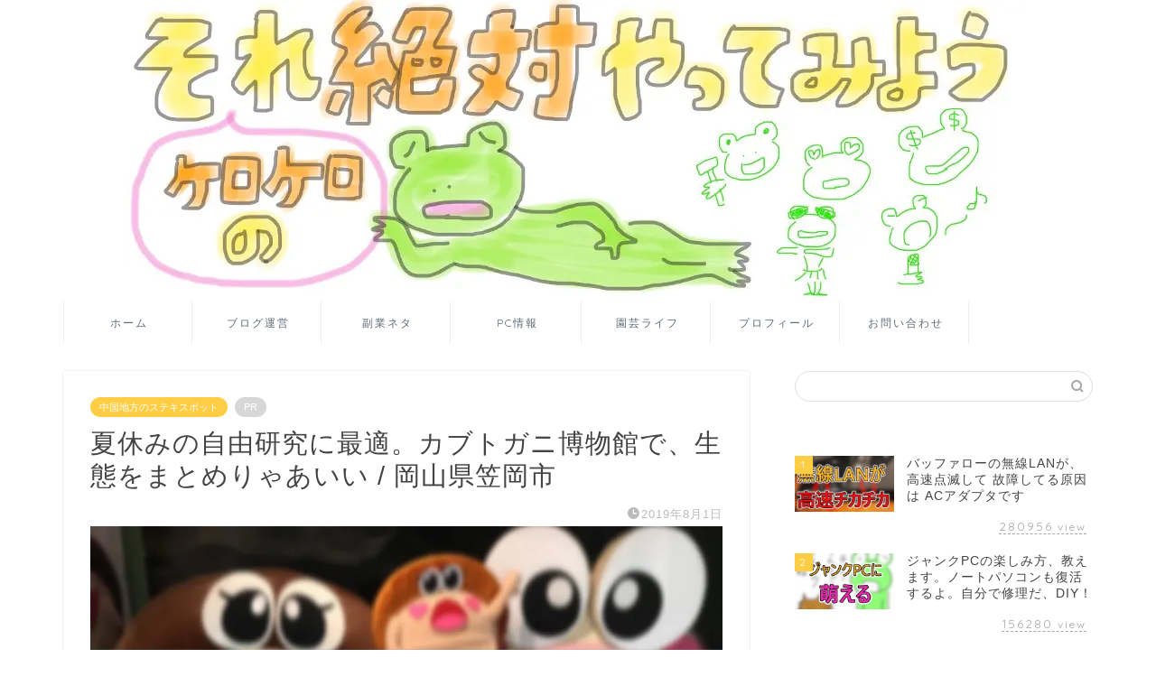

--- FILE ---
content_type: text/html; charset=UTF-8
request_url: https://sore-zettai.com/kabuto-gani/
body_size: 25550
content:
<!DOCTYPE html>
<html lang="ja">
<head prefix="og: http://ogp.me/ns# fb: http://ogp.me/ns/fb# article: http://ogp.me/ns/article#">
<meta charset="utf-8">
<meta http-equiv="X-UA-Compatible" content="IE=edge">
<meta name="viewport" content="width=device-width, initial-scale=1">
<!-- ここからOGP -->
<meta property="og:type" content="blog">
			<meta property="og:title" content="夏休みの自由研究に最適。カブトガニ博物館で、生態をまとめりゃあいい / 岡山県笠岡市｜それ絶対やってみよう">
		<meta property="og:url" content="https://sore-zettai.com/kabuto-gani/">
			<meta property="og:description" content="&nbsp; [chat face=&quot;kero-ki.jpg&quot; name=&quot;ケロケロ&quot; align=&quot;left&quot; bor">
						<meta property="og:image" content="https://sore-zettai.com/wp-content/uploads/2019/08/kabuto-icatch.jpg">
	<meta property="og:site_name" content="それ絶対やってみよう">
<meta property="fb:admins" content="195496354391709">
<meta name="twitter:card" content="summary_large_image">
	<meta name="twitter:site" content="@kerokero_DIY">
<!-- ここまでOGP --> 

<meta name="description" content="&nbsp; [chat face=&quot;kero-ki.jpg&quot; name=&quot;ケロケロ&quot; align=&quot;left&quot; bor">
<link rel="canonical" href="https://sore-zettai.com/kabuto-gani/">
<title>夏休みの自由研究に最適。カブトガニ博物館で、生態をまとめりゃあいい / 岡山県笠岡市｜それ絶対やってみよう</title>
<meta name='robots' content='max-image-preview:large' />
<link rel='dns-prefetch' href='//cdnjs.cloudflare.com' />
<link rel="alternate" type="application/rss+xml" title="それ絶対やってみよう &raquo; フィード" href="https://sore-zettai.com/feed/" />
<link rel="alternate" type="application/rss+xml" title="それ絶対やってみよう &raquo; コメントフィード" href="https://sore-zettai.com/comments/feed/" />
<link rel="alternate" type="application/rss+xml" title="それ絶対やってみよう &raquo; 夏休みの自由研究に最適。カブトガニ博物館で、生態をまとめりゃあいい / 岡山県笠岡市 のコメントのフィード" href="https://sore-zettai.com/kabuto-gani/feed/" />
<link rel="alternate" title="oEmbed (JSON)" type="application/json+oembed" href="https://sore-zettai.com/wp-json/oembed/1.0/embed?url=https%3A%2F%2Fsore-zettai.com%2Fkabuto-gani%2F" />
<link rel="alternate" title="oEmbed (XML)" type="text/xml+oembed" href="https://sore-zettai.com/wp-json/oembed/1.0/embed?url=https%3A%2F%2Fsore-zettai.com%2Fkabuto-gani%2F&#038;format=xml" />
<style id='wp-img-auto-sizes-contain-inline-css' type='text/css'>
img:is([sizes=auto i],[sizes^="auto," i]){contain-intrinsic-size:3000px 1500px}
/*# sourceURL=wp-img-auto-sizes-contain-inline-css */
</style>
<style id='wp-emoji-styles-inline-css' type='text/css'>

	img.wp-smiley, img.emoji {
		display: inline !important;
		border: none !important;
		box-shadow: none !important;
		height: 1em !important;
		width: 1em !important;
		margin: 0 0.07em !important;
		vertical-align: -0.1em !important;
		background: none !important;
		padding: 0 !important;
	}
/*# sourceURL=wp-emoji-styles-inline-css */
</style>
<style id='wp-block-library-inline-css' type='text/css'>
:root{--wp-block-synced-color:#7a00df;--wp-block-synced-color--rgb:122,0,223;--wp-bound-block-color:var(--wp-block-synced-color);--wp-editor-canvas-background:#ddd;--wp-admin-theme-color:#007cba;--wp-admin-theme-color--rgb:0,124,186;--wp-admin-theme-color-darker-10:#006ba1;--wp-admin-theme-color-darker-10--rgb:0,107,160.5;--wp-admin-theme-color-darker-20:#005a87;--wp-admin-theme-color-darker-20--rgb:0,90,135;--wp-admin-border-width-focus:2px}@media (min-resolution:192dpi){:root{--wp-admin-border-width-focus:1.5px}}.wp-element-button{cursor:pointer}:root .has-very-light-gray-background-color{background-color:#eee}:root .has-very-dark-gray-background-color{background-color:#313131}:root .has-very-light-gray-color{color:#eee}:root .has-very-dark-gray-color{color:#313131}:root .has-vivid-green-cyan-to-vivid-cyan-blue-gradient-background{background:linear-gradient(135deg,#00d084,#0693e3)}:root .has-purple-crush-gradient-background{background:linear-gradient(135deg,#34e2e4,#4721fb 50%,#ab1dfe)}:root .has-hazy-dawn-gradient-background{background:linear-gradient(135deg,#faaca8,#dad0ec)}:root .has-subdued-olive-gradient-background{background:linear-gradient(135deg,#fafae1,#67a671)}:root .has-atomic-cream-gradient-background{background:linear-gradient(135deg,#fdd79a,#004a59)}:root .has-nightshade-gradient-background{background:linear-gradient(135deg,#330968,#31cdcf)}:root .has-midnight-gradient-background{background:linear-gradient(135deg,#020381,#2874fc)}:root{--wp--preset--font-size--normal:16px;--wp--preset--font-size--huge:42px}.has-regular-font-size{font-size:1em}.has-larger-font-size{font-size:2.625em}.has-normal-font-size{font-size:var(--wp--preset--font-size--normal)}.has-huge-font-size{font-size:var(--wp--preset--font-size--huge)}.has-text-align-center{text-align:center}.has-text-align-left{text-align:left}.has-text-align-right{text-align:right}.has-fit-text{white-space:nowrap!important}#end-resizable-editor-section{display:none}.aligncenter{clear:both}.items-justified-left{justify-content:flex-start}.items-justified-center{justify-content:center}.items-justified-right{justify-content:flex-end}.items-justified-space-between{justify-content:space-between}.screen-reader-text{border:0;clip-path:inset(50%);height:1px;margin:-1px;overflow:hidden;padding:0;position:absolute;width:1px;word-wrap:normal!important}.screen-reader-text:focus{background-color:#ddd;clip-path:none;color:#444;display:block;font-size:1em;height:auto;left:5px;line-height:normal;padding:15px 23px 14px;text-decoration:none;top:5px;width:auto;z-index:100000}html :where(.has-border-color){border-style:solid}html :where([style*=border-top-color]){border-top-style:solid}html :where([style*=border-right-color]){border-right-style:solid}html :where([style*=border-bottom-color]){border-bottom-style:solid}html :where([style*=border-left-color]){border-left-style:solid}html :where([style*=border-width]){border-style:solid}html :where([style*=border-top-width]){border-top-style:solid}html :where([style*=border-right-width]){border-right-style:solid}html :where([style*=border-bottom-width]){border-bottom-style:solid}html :where([style*=border-left-width]){border-left-style:solid}html :where(img[class*=wp-image-]){height:auto;max-width:100%}:where(figure){margin:0 0 1em}html :where(.is-position-sticky){--wp-admin--admin-bar--position-offset:var(--wp-admin--admin-bar--height,0px)}@media screen and (max-width:600px){html :where(.is-position-sticky){--wp-admin--admin-bar--position-offset:0px}}

/*# sourceURL=wp-block-library-inline-css */
</style><style id='global-styles-inline-css' type='text/css'>
:root{--wp--preset--aspect-ratio--square: 1;--wp--preset--aspect-ratio--4-3: 4/3;--wp--preset--aspect-ratio--3-4: 3/4;--wp--preset--aspect-ratio--3-2: 3/2;--wp--preset--aspect-ratio--2-3: 2/3;--wp--preset--aspect-ratio--16-9: 16/9;--wp--preset--aspect-ratio--9-16: 9/16;--wp--preset--color--black: #000000;--wp--preset--color--cyan-bluish-gray: #abb8c3;--wp--preset--color--white: #ffffff;--wp--preset--color--pale-pink: #f78da7;--wp--preset--color--vivid-red: #cf2e2e;--wp--preset--color--luminous-vivid-orange: #ff6900;--wp--preset--color--luminous-vivid-amber: #fcb900;--wp--preset--color--light-green-cyan: #7bdcb5;--wp--preset--color--vivid-green-cyan: #00d084;--wp--preset--color--pale-cyan-blue: #8ed1fc;--wp--preset--color--vivid-cyan-blue: #0693e3;--wp--preset--color--vivid-purple: #9b51e0;--wp--preset--gradient--vivid-cyan-blue-to-vivid-purple: linear-gradient(135deg,rgb(6,147,227) 0%,rgb(155,81,224) 100%);--wp--preset--gradient--light-green-cyan-to-vivid-green-cyan: linear-gradient(135deg,rgb(122,220,180) 0%,rgb(0,208,130) 100%);--wp--preset--gradient--luminous-vivid-amber-to-luminous-vivid-orange: linear-gradient(135deg,rgb(252,185,0) 0%,rgb(255,105,0) 100%);--wp--preset--gradient--luminous-vivid-orange-to-vivid-red: linear-gradient(135deg,rgb(255,105,0) 0%,rgb(207,46,46) 100%);--wp--preset--gradient--very-light-gray-to-cyan-bluish-gray: linear-gradient(135deg,rgb(238,238,238) 0%,rgb(169,184,195) 100%);--wp--preset--gradient--cool-to-warm-spectrum: linear-gradient(135deg,rgb(74,234,220) 0%,rgb(151,120,209) 20%,rgb(207,42,186) 40%,rgb(238,44,130) 60%,rgb(251,105,98) 80%,rgb(254,248,76) 100%);--wp--preset--gradient--blush-light-purple: linear-gradient(135deg,rgb(255,206,236) 0%,rgb(152,150,240) 100%);--wp--preset--gradient--blush-bordeaux: linear-gradient(135deg,rgb(254,205,165) 0%,rgb(254,45,45) 50%,rgb(107,0,62) 100%);--wp--preset--gradient--luminous-dusk: linear-gradient(135deg,rgb(255,203,112) 0%,rgb(199,81,192) 50%,rgb(65,88,208) 100%);--wp--preset--gradient--pale-ocean: linear-gradient(135deg,rgb(255,245,203) 0%,rgb(182,227,212) 50%,rgb(51,167,181) 100%);--wp--preset--gradient--electric-grass: linear-gradient(135deg,rgb(202,248,128) 0%,rgb(113,206,126) 100%);--wp--preset--gradient--midnight: linear-gradient(135deg,rgb(2,3,129) 0%,rgb(40,116,252) 100%);--wp--preset--font-size--small: 13px;--wp--preset--font-size--medium: 20px;--wp--preset--font-size--large: 36px;--wp--preset--font-size--x-large: 42px;--wp--preset--spacing--20: 0.44rem;--wp--preset--spacing--30: 0.67rem;--wp--preset--spacing--40: 1rem;--wp--preset--spacing--50: 1.5rem;--wp--preset--spacing--60: 2.25rem;--wp--preset--spacing--70: 3.38rem;--wp--preset--spacing--80: 5.06rem;--wp--preset--shadow--natural: 6px 6px 9px rgba(0, 0, 0, 0.2);--wp--preset--shadow--deep: 12px 12px 50px rgba(0, 0, 0, 0.4);--wp--preset--shadow--sharp: 6px 6px 0px rgba(0, 0, 0, 0.2);--wp--preset--shadow--outlined: 6px 6px 0px -3px rgb(255, 255, 255), 6px 6px rgb(0, 0, 0);--wp--preset--shadow--crisp: 6px 6px 0px rgb(0, 0, 0);}:where(.is-layout-flex){gap: 0.5em;}:where(.is-layout-grid){gap: 0.5em;}body .is-layout-flex{display: flex;}.is-layout-flex{flex-wrap: wrap;align-items: center;}.is-layout-flex > :is(*, div){margin: 0;}body .is-layout-grid{display: grid;}.is-layout-grid > :is(*, div){margin: 0;}:where(.wp-block-columns.is-layout-flex){gap: 2em;}:where(.wp-block-columns.is-layout-grid){gap: 2em;}:where(.wp-block-post-template.is-layout-flex){gap: 1.25em;}:where(.wp-block-post-template.is-layout-grid){gap: 1.25em;}.has-black-color{color: var(--wp--preset--color--black) !important;}.has-cyan-bluish-gray-color{color: var(--wp--preset--color--cyan-bluish-gray) !important;}.has-white-color{color: var(--wp--preset--color--white) !important;}.has-pale-pink-color{color: var(--wp--preset--color--pale-pink) !important;}.has-vivid-red-color{color: var(--wp--preset--color--vivid-red) !important;}.has-luminous-vivid-orange-color{color: var(--wp--preset--color--luminous-vivid-orange) !important;}.has-luminous-vivid-amber-color{color: var(--wp--preset--color--luminous-vivid-amber) !important;}.has-light-green-cyan-color{color: var(--wp--preset--color--light-green-cyan) !important;}.has-vivid-green-cyan-color{color: var(--wp--preset--color--vivid-green-cyan) !important;}.has-pale-cyan-blue-color{color: var(--wp--preset--color--pale-cyan-blue) !important;}.has-vivid-cyan-blue-color{color: var(--wp--preset--color--vivid-cyan-blue) !important;}.has-vivid-purple-color{color: var(--wp--preset--color--vivid-purple) !important;}.has-black-background-color{background-color: var(--wp--preset--color--black) !important;}.has-cyan-bluish-gray-background-color{background-color: var(--wp--preset--color--cyan-bluish-gray) !important;}.has-white-background-color{background-color: var(--wp--preset--color--white) !important;}.has-pale-pink-background-color{background-color: var(--wp--preset--color--pale-pink) !important;}.has-vivid-red-background-color{background-color: var(--wp--preset--color--vivid-red) !important;}.has-luminous-vivid-orange-background-color{background-color: var(--wp--preset--color--luminous-vivid-orange) !important;}.has-luminous-vivid-amber-background-color{background-color: var(--wp--preset--color--luminous-vivid-amber) !important;}.has-light-green-cyan-background-color{background-color: var(--wp--preset--color--light-green-cyan) !important;}.has-vivid-green-cyan-background-color{background-color: var(--wp--preset--color--vivid-green-cyan) !important;}.has-pale-cyan-blue-background-color{background-color: var(--wp--preset--color--pale-cyan-blue) !important;}.has-vivid-cyan-blue-background-color{background-color: var(--wp--preset--color--vivid-cyan-blue) !important;}.has-vivid-purple-background-color{background-color: var(--wp--preset--color--vivid-purple) !important;}.has-black-border-color{border-color: var(--wp--preset--color--black) !important;}.has-cyan-bluish-gray-border-color{border-color: var(--wp--preset--color--cyan-bluish-gray) !important;}.has-white-border-color{border-color: var(--wp--preset--color--white) !important;}.has-pale-pink-border-color{border-color: var(--wp--preset--color--pale-pink) !important;}.has-vivid-red-border-color{border-color: var(--wp--preset--color--vivid-red) !important;}.has-luminous-vivid-orange-border-color{border-color: var(--wp--preset--color--luminous-vivid-orange) !important;}.has-luminous-vivid-amber-border-color{border-color: var(--wp--preset--color--luminous-vivid-amber) !important;}.has-light-green-cyan-border-color{border-color: var(--wp--preset--color--light-green-cyan) !important;}.has-vivid-green-cyan-border-color{border-color: var(--wp--preset--color--vivid-green-cyan) !important;}.has-pale-cyan-blue-border-color{border-color: var(--wp--preset--color--pale-cyan-blue) !important;}.has-vivid-cyan-blue-border-color{border-color: var(--wp--preset--color--vivid-cyan-blue) !important;}.has-vivid-purple-border-color{border-color: var(--wp--preset--color--vivid-purple) !important;}.has-vivid-cyan-blue-to-vivid-purple-gradient-background{background: var(--wp--preset--gradient--vivid-cyan-blue-to-vivid-purple) !important;}.has-light-green-cyan-to-vivid-green-cyan-gradient-background{background: var(--wp--preset--gradient--light-green-cyan-to-vivid-green-cyan) !important;}.has-luminous-vivid-amber-to-luminous-vivid-orange-gradient-background{background: var(--wp--preset--gradient--luminous-vivid-amber-to-luminous-vivid-orange) !important;}.has-luminous-vivid-orange-to-vivid-red-gradient-background{background: var(--wp--preset--gradient--luminous-vivid-orange-to-vivid-red) !important;}.has-very-light-gray-to-cyan-bluish-gray-gradient-background{background: var(--wp--preset--gradient--very-light-gray-to-cyan-bluish-gray) !important;}.has-cool-to-warm-spectrum-gradient-background{background: var(--wp--preset--gradient--cool-to-warm-spectrum) !important;}.has-blush-light-purple-gradient-background{background: var(--wp--preset--gradient--blush-light-purple) !important;}.has-blush-bordeaux-gradient-background{background: var(--wp--preset--gradient--blush-bordeaux) !important;}.has-luminous-dusk-gradient-background{background: var(--wp--preset--gradient--luminous-dusk) !important;}.has-pale-ocean-gradient-background{background: var(--wp--preset--gradient--pale-ocean) !important;}.has-electric-grass-gradient-background{background: var(--wp--preset--gradient--electric-grass) !important;}.has-midnight-gradient-background{background: var(--wp--preset--gradient--midnight) !important;}.has-small-font-size{font-size: var(--wp--preset--font-size--small) !important;}.has-medium-font-size{font-size: var(--wp--preset--font-size--medium) !important;}.has-large-font-size{font-size: var(--wp--preset--font-size--large) !important;}.has-x-large-font-size{font-size: var(--wp--preset--font-size--x-large) !important;}
/*# sourceURL=global-styles-inline-css */
</style>

<style id='classic-theme-styles-inline-css' type='text/css'>
/*! This file is auto-generated */
.wp-block-button__link{color:#fff;background-color:#32373c;border-radius:9999px;box-shadow:none;text-decoration:none;padding:calc(.667em + 2px) calc(1.333em + 2px);font-size:1.125em}.wp-block-file__button{background:#32373c;color:#fff;text-decoration:none}
/*# sourceURL=/wp-includes/css/classic-themes.min.css */
</style>
<link rel='stylesheet' id='contact-form-7-css' href='https://sore-zettai.com/wp-content/plugins/contact-form-7/includes/css/styles.css?ver=6.1.4' type='text/css' media='all' />
<link rel='stylesheet' id='ppress-frontend-css' href='https://sore-zettai.com/wp-content/plugins/wp-user-avatar/assets/css/frontend.min.css?ver=4.16.8' type='text/css' media='all' />
<link rel='stylesheet' id='ppress-flatpickr-css' href='https://sore-zettai.com/wp-content/plugins/wp-user-avatar/assets/flatpickr/flatpickr.min.css?ver=4.16.8' type='text/css' media='all' />
<link rel='stylesheet' id='ppress-select2-css' href='https://sore-zettai.com/wp-content/plugins/wp-user-avatar/assets/select2/select2.min.css?ver=6.9' type='text/css' media='all' />
<link rel='stylesheet' id='yyi_rinker_stylesheet-css' href='https://sore-zettai.com/wp-content/plugins/yyi-rinker/css/style.css?v=1.11.1&#038;ver=6.9' type='text/css' media='all' />
<link rel='stylesheet' id='parent-style-css' href='https://sore-zettai.com/wp-content/themes/jin/style.css?ver=6.9' type='text/css' media='all' />
<link rel='stylesheet' id='theme-style-css' href='https://sore-zettai.com/wp-content/themes/jin-child/style.css?ver=6.9' type='text/css' media='all' />
<link rel='stylesheet' id='swiper-style-css' href='https://cdnjs.cloudflare.com/ajax/libs/Swiper/4.0.7/css/swiper.min.css?ver=6.9' type='text/css' media='all' />
<script type="text/javascript" src="https://sore-zettai.com/wp-includes/js/jquery/jquery.min.js?ver=3.7.1" id="jquery-core-js"></script>
<script type="text/javascript" src="https://sore-zettai.com/wp-includes/js/jquery/jquery-migrate.min.js?ver=3.4.1" id="jquery-migrate-js"></script>
<script type="text/javascript" src="https://sore-zettai.com/wp-content/plugins/wp-user-avatar/assets/flatpickr/flatpickr.min.js?ver=4.16.8" id="ppress-flatpickr-js"></script>
<script type="text/javascript" src="https://sore-zettai.com/wp-content/plugins/wp-user-avatar/assets/select2/select2.min.js?ver=4.16.8" id="ppress-select2-js"></script>
<script type="text/javascript" src="https://sore-zettai.com/wp-content/plugins/yyi-rinker/js/event-tracking.js?v=1.11.1" id="yyi_rinker_event_tracking_script-js"></script>
<link rel="https://api.w.org/" href="https://sore-zettai.com/wp-json/" /><link rel="alternate" title="JSON" type="application/json" href="https://sore-zettai.com/wp-json/wp/v2/posts/1611" /><link rel='shortlink' href='https://sore-zettai.com/?p=1611' />
<script type="text/javascript" language="javascript">
    var vc_pid = "885121450";
</script><script type="text/javascript" src="//aml.valuecommerce.com/vcdal.js" async></script><style>
.yyi-rinker-images {
    display: flex;
    justify-content: center;
    align-items: center;
    position: relative;

}
div.yyi-rinker-image img.yyi-rinker-main-img.hidden {
    display: none;
}

.yyi-rinker-images-arrow {
    cursor: pointer;
    position: absolute;
    top: 50%;
    display: block;
    margin-top: -11px;
    opacity: 0.6;
    width: 22px;
}

.yyi-rinker-images-arrow-left{
    left: -10px;
}
.yyi-rinker-images-arrow-right{
    right: -10px;
}

.yyi-rinker-images-arrow-left.hidden {
    display: none;
}

.yyi-rinker-images-arrow-right.hidden {
    display: none;
}
div.yyi-rinker-contents.yyi-rinker-design-tate  div.yyi-rinker-box{
    flex-direction: column;
}

div.yyi-rinker-contents.yyi-rinker-design-slim div.yyi-rinker-box .yyi-rinker-links {
    flex-direction: column;
}

div.yyi-rinker-contents.yyi-rinker-design-slim div.yyi-rinker-info {
    width: 100%;
}

div.yyi-rinker-contents.yyi-rinker-design-slim .yyi-rinker-title {
    text-align: center;
}

div.yyi-rinker-contents.yyi-rinker-design-slim .yyi-rinker-links {
    text-align: center;
}
div.yyi-rinker-contents.yyi-rinker-design-slim .yyi-rinker-image {
    margin: auto;
}

div.yyi-rinker-contents.yyi-rinker-design-slim div.yyi-rinker-info ul.yyi-rinker-links li {
	align-self: stretch;
}
div.yyi-rinker-contents.yyi-rinker-design-slim div.yyi-rinker-box div.yyi-rinker-info {
	padding: 0;
}
div.yyi-rinker-contents.yyi-rinker-design-slim div.yyi-rinker-box {
	flex-direction: column;
	padding: 14px 5px 0;
}

.yyi-rinker-design-slim div.yyi-rinker-box div.yyi-rinker-info {
	text-align: center;
}

.yyi-rinker-design-slim div.price-box span.price {
	display: block;
}

div.yyi-rinker-contents.yyi-rinker-design-slim div.yyi-rinker-info div.yyi-rinker-title a{
	font-size:16px;
}

div.yyi-rinker-contents.yyi-rinker-design-slim ul.yyi-rinker-links li.amazonkindlelink:before,  div.yyi-rinker-contents.yyi-rinker-design-slim ul.yyi-rinker-links li.amazonlink:before,  div.yyi-rinker-contents.yyi-rinker-design-slim ul.yyi-rinker-links li.rakutenlink:before, div.yyi-rinker-contents.yyi-rinker-design-slim ul.yyi-rinker-links li.yahoolink:before, div.yyi-rinker-contents.yyi-rinker-design-slim ul.yyi-rinker-links li.mercarilink:before {
	font-size:12px;
}

div.yyi-rinker-contents.yyi-rinker-design-slim ul.yyi-rinker-links li a {
	font-size: 13px;
}
.entry-content ul.yyi-rinker-links li {
	padding: 0;
}

div.yyi-rinker-contents .yyi-rinker-attention.attention_desing_right_ribbon {
    width: 89px;
    height: 91px;
    position: absolute;
    top: -1px;
    right: -1px;
    left: auto;
    overflow: hidden;
}

div.yyi-rinker-contents .yyi-rinker-attention.attention_desing_right_ribbon span {
    display: inline-block;
    width: 146px;
    position: absolute;
    padding: 4px 0;
    left: -13px;
    top: 12px;
    text-align: center;
    font-size: 12px;
    line-height: 24px;
    -webkit-transform: rotate(45deg);
    transform: rotate(45deg);
    box-shadow: 0 1px 3px rgba(0, 0, 0, 0.2);
}

div.yyi-rinker-contents .yyi-rinker-attention.attention_desing_right_ribbon {
    background: none;
}
.yyi-rinker-attention.attention_desing_right_ribbon .yyi-rinker-attention-after,
.yyi-rinker-attention.attention_desing_right_ribbon .yyi-rinker-attention-before{
display:none;
}
div.yyi-rinker-use-right_ribbon div.yyi-rinker-title {
    margin-right: 2rem;
}

				</style>	<style type="text/css">
		#wrapper {
			background-color: #ffffff;
			background-image: url();
					}

		.related-entry-headline-text span:before,
		#comment-title span:before,
		#reply-title span:before {
			background-color: #3cc473;
			border-color: #3cc473 !important;
		}

		#breadcrumb:after,
		#page-top a {
			background-color: #3cc473;
		}

		footer {
			background-color: #3cc473;
		}

		.footer-inner a,
		#copyright,
		#copyright-center {
			border-color: #fff !important;
			color: #fff !important;
		}

		#footer-widget-area {
			border-color: #fff !important;
		}

		.page-top-footer a {
			color: #3cc473 !important;
		}

		#breadcrumb ul li,
		#breadcrumb ul li a {
			color: #3cc473 !important;
		}

		body,
		a,
		a:link,
		a:visited,
		.my-profile,
		.widgettitle,
		.tabBtn-mag label {
			color: #444444;
		}

		a:hover {
			color: #008db7;
		}

		.widget_nav_menu ul>li>a:before,
		.widget_categories ul>li>a:before,
		.widget_pages ul>li>a:before,
		.widget_recent_entries ul>li>a:before,
		.widget_archive ul>li>a:before,
		.widget_archive form:after,
		.widget_categories form:after,
		.widget_nav_menu ul>li>ul.sub-menu>li>a:before,
		.widget_categories ul>li>.children>li>a:before,
		.widget_pages ul>li>.children>li>a:before,
		.widget_nav_menu ul>li>ul.sub-menu>li>ul.sub-menu li>a:before,
		.widget_categories ul>li>.children>li>.children li>a:before,
		.widget_pages ul>li>.children>li>.children li>a:before {
			color: #3cc473;
		}

		.widget_nav_menu ul .sub-menu .sub-menu li a:before {
			background-color: #444444 !important;
		}

		.d--labeling-act-border {
			border-color: rgba(68, 68, 68, 0.18);
		}

		.c--labeling-act.d--labeling-act-solid {
			background-color: rgba(68, 68, 68, 0.06);
		}

		.a--labeling-act {
			color: rgba(68, 68, 68, 0.6);
		}

		.a--labeling-small-act span {
			background-color: rgba(68, 68, 68, 0.21);
		}

		.c--labeling-act.d--labeling-act-strong {
			background-color: rgba(68, 68, 68, 0.045);
		}

		.d--labeling-act-strong .a--labeling-act {
			color: rgba(68, 68, 68, 0.75);
		}


		footer .footer-widget,
		footer .footer-widget a,
		footer .footer-widget ul li,
		.footer-widget.widget_nav_menu ul>li>a:before,
		.footer-widget.widget_categories ul>li>a:before,
		.footer-widget.widget_recent_entries ul>li>a:before,
		.footer-widget.widget_pages ul>li>a:before,
		.footer-widget.widget_archive ul>li>a:before,
		footer .widget_tag_cloud .tagcloud a:before {
			color: #fff !important;
			border-color: #fff !important;
		}

		footer .footer-widget .widgettitle {
			color: #fff !important;
			border-color: #ffcd44 !important;
		}

		footer .widget_nav_menu ul .children .children li a:before,
		footer .widget_categories ul .children .children li a:before,
		footer .widget_nav_menu ul .sub-menu .sub-menu li a:before {
			background-color: #fff !important;
		}

		#drawernav a:hover,
		.post-list-title,
		#prev-next p,
		#toc_container .toc_list li a {
			color: #444444 !important;
		}

		#header-box {
			background-color: #ffffff;
		}

		@media (min-width: 768px) {

			#header-box .header-box10-bg:before,
			#header-box .header-box11-bg:before {
				border-radius: 2px;
			}
		}

		@media (min-width: 768px) {
			.top-image-meta {
				margin-top: calc(0px - 30px);
			}
		}

		@media (min-width: 1200px) {
			.top-image-meta {
				margin-top: calc(0px);
			}
		}

		.pickup-contents:before {
			background-color: #ffffff !important;
		}

		.main-image-text {
			color: #5e6c77;
		}

		.main-image-text-sub {
			color: #5e6c77;
		}

		@media (min-width: 481px) {
			#site-info {
				padding-top: 20px !important;
				padding-bottom: 20px !important;
			}
		}

		#site-info span a {
			color: #000000 !important;
		}

		#headmenu .headsns .line a svg {
			fill: #ffffff !important;
		}

		#headmenu .headsns a,
		#headmenu {
			color: #ffffff !important;
			border-color: #ffffff !important;
		}

		.profile-follow .line-sns a svg {
			fill: #3cc473 !important;
		}

		.profile-follow .line-sns a:hover svg {
			fill: #ffcd44 !important;
		}

		.profile-follow a {
			color: #3cc473 !important;
			border-color: #3cc473 !important;
		}

		.profile-follow a:hover,
		#headmenu .headsns a:hover {
			color: #ffcd44 !important;
			border-color: #ffcd44 !important;
		}

		.search-box:hover {
			color: #ffcd44 !important;
			border-color: #ffcd44 !important;
		}

		#header #headmenu .headsns .line a:hover svg {
			fill: #ffcd44 !important;
		}

		.cps-icon-bar,
		#navtoggle:checked+.sp-menu-open .cps-icon-bar {
			background-color: #000000;
		}

		#nav-container {
			background-color: #ffffff;
		}

		.menu-box .menu-item svg {
			fill: #5e6c77;
		}

		#drawernav ul.menu-box>li>a,
		#drawernav2 ul.menu-box>li>a,
		#drawernav3 ul.menu-box>li>a,
		#drawernav4 ul.menu-box>li>a,
		#drawernav5 ul.menu-box>li>a,
		#drawernav ul.menu-box>li.menu-item-has-children:after,
		#drawernav2 ul.menu-box>li.menu-item-has-children:after,
		#drawernav3 ul.menu-box>li.menu-item-has-children:after,
		#drawernav4 ul.menu-box>li.menu-item-has-children:after,
		#drawernav5 ul.menu-box>li.menu-item-has-children:after {
			color: #5e6c77 !important;
		}

		#drawernav ul.menu-box li a,
		#drawernav2 ul.menu-box li a,
		#drawernav3 ul.menu-box li a,
		#drawernav4 ul.menu-box li a,
		#drawernav5 ul.menu-box li a {
			font-size: 12px !important;
		}

		#drawernav3 ul.menu-box>li {
			color: #444444 !important;
		}

		#drawernav4 .menu-box>.menu-item>a:after,
		#drawernav3 .menu-box>.menu-item>a:after,
		#drawernav .menu-box>.menu-item>a:after {
			background-color: #5e6c77 !important;
		}

		#drawernav2 .menu-box>.menu-item:hover,
		#drawernav5 .menu-box>.menu-item:hover {
			border-top-color: #3cc473 !important;
		}

		.cps-info-bar a {
			background-color: #ffcd44 !important;
		}

		@media (min-width: 768px) {
			.post-list-mag .post-list-item:not(:nth-child(2n)) {
				margin-right: 2.6%;
			}
		}

		@media (min-width: 768px) {

			#tab-1:checked~.tabBtn-mag li [for="tab-1"]:after,
			#tab-2:checked~.tabBtn-mag li [for="tab-2"]:after,
			#tab-3:checked~.tabBtn-mag li [for="tab-3"]:after,
			#tab-4:checked~.tabBtn-mag li [for="tab-4"]:after {
				border-top-color: #3cc473 !important;
			}

			.tabBtn-mag label {
				border-bottom-color: #3cc473 !important;
			}
		}

		#tab-1:checked~.tabBtn-mag li [for="tab-1"],
		#tab-2:checked~.tabBtn-mag li [for="tab-2"],
		#tab-3:checked~.tabBtn-mag li [for="tab-3"],
		#tab-4:checked~.tabBtn-mag li [for="tab-4"],
		#prev-next a.next:after,
		#prev-next a.prev:after,
		.more-cat-button a:hover span:before {
			background-color: #3cc473 !important;
		}


		.swiper-slide .post-list-cat,
		.post-list-mag .post-list-cat,
		.post-list-mag3col .post-list-cat,
		.post-list-mag-sp1col .post-list-cat,
		.swiper-pagination-bullet-active,
		.pickup-cat,
		.post-list .post-list-cat,
		#breadcrumb .bcHome a:hover span:before,
		.popular-item:nth-child(1) .pop-num,
		.popular-item:nth-child(2) .pop-num,
		.popular-item:nth-child(3) .pop-num {
			background-color: #ffcd44 !important;
		}

		.sidebar-btn a,
		.profile-sns-menu {
			background-color: #ffcd44 !important;
		}

		.sp-sns-menu a,
		.pickup-contents-box a:hover .pickup-title {
			border-color: #3cc473 !important;
			color: #3cc473 !important;
		}

		.pro-line svg {
			fill: #3cc473 !important;
		}

		.cps-post-cat a,
		.meta-cat,
		.popular-cat {
			background-color: #ffcd44 !important;
			border-color: #ffcd44 !important;
		}

		.tagicon,
		.tag-box a,
		#toc_container .toc_list>li,
		#toc_container .toc_title {
			color: #3cc473 !important;
		}

		.widget_tag_cloud a::before {
			color: #444444 !important;
		}

		.tag-box a,
		#toc_container:before {
			border-color: #3cc473 !important;
		}

		.cps-post-cat a:hover {
			color: #008db7 !important;
		}

		.pagination li:not([class*="current"]) a:hover,
		.widget_tag_cloud a:hover {
			background-color: #3cc473 !important;
		}

		.pagination li:not([class*="current"]) a:hover {
			opacity: 0.5 !important;
		}

		.pagination li.current a {
			background-color: #3cc473 !important;
			border-color: #3cc473 !important;
		}

		.nextpage a:hover span {
			color: #3cc473 !important;
			border-color: #3cc473 !important;
		}

		.cta-content:before {
			background-color: #2294d6 !important;
		}

		.cta-text,
		.info-title {
			color: #fff !important;
		}

		#footer-widget-area.footer_style1 .widgettitle {
			border-color: #ffcd44 !important;
		}

		.sidebar_style1 .widgettitle,
		.sidebar_style5 .widgettitle {
			border-color: #3cc473 !important;
		}

		.sidebar_style2 .widgettitle,
		.sidebar_style4 .widgettitle,
		.sidebar_style6 .widgettitle,
		#home-bottom-widget .widgettitle,
		#home-top-widget .widgettitle,
		#post-bottom-widget .widgettitle,
		#post-top-widget .widgettitle {
			background-color: #3cc473 !important;
		}

		#home-bottom-widget .widget_search .search-box input[type="submit"],
		#home-top-widget .widget_search .search-box input[type="submit"],
		#post-bottom-widget .widget_search .search-box input[type="submit"],
		#post-top-widget .widget_search .search-box input[type="submit"] {
			background-color: #ffcd44 !important;
		}

		.tn-logo-size {
			font-size: 100% !important;
		}

		@media (min-width: 481px) {
			.tn-logo-size img {
				width: calc(100%*0.5) !important;
			}
		}

		@media (min-width: 768px) {
			.tn-logo-size img {
				width: calc(100%*2.2) !important;
			}
		}

		@media (min-width: 1200px) {
			.tn-logo-size img {
				width: 100% !important;
			}
		}

		.sp-logo-size {
			font-size: 60% !important;
		}

		.sp-logo-size img {
			width: 60% !important;
		}

		.cps-post-main ul>li:before,
		.cps-post-main ol>li:before {
			background-color: #ffcd44 !important;
		}

		.profile-card .profile-title {
			background-color: #3cc473 !important;
		}

		.profile-card {
			border-color: #3cc473 !important;
		}

		.cps-post-main a {
			color: #008db7;
		}

		.cps-post-main .marker {
			background: -webkit-linear-gradient(transparent 60%, #ffe2e2 0%);
			background: linear-gradient(transparent 60%, #ffe2e2 0%);
		}

		.cps-post-main .marker2 {
			background: -webkit-linear-gradient(transparent 60%, #eded90 0%);
			background: linear-gradient(transparent 60%, #eded90 0%);
		}

		.cps-post-main .jic-sc {
			color: #e9546b;
		}


		.simple-box1 {
			border-color: #51a5d6 !important;
		}

		.simple-box2 {
			border-color: #f2bf7d !important;
		}

		.simple-box3 {
			border-color: #2294d6 !important;
		}

		.simple-box4 {
			border-color: #7badd8 !important;
		}

		.simple-box4:before {
			background-color: #7badd8;
		}

		.simple-box5 {
			border-color: #e896c7 !important;
		}

		.simple-box5:before {
			background-color: #e896c7;
		}

		.simple-box6 {
			background-color: #fffdef !important;
		}

		.simple-box7 {
			border-color: #def1f9 !important;
		}

		.simple-box7:before {
			background-color: #def1f9 !important;
		}

		.simple-box8 {
			border-color: #96ddc1 !important;
		}

		.simple-box8:before {
			background-color: #96ddc1 !important;
		}

		.simple-box9:before {
			background-color: #e1c0e8 !important;
		}

		.simple-box9:after {
			border-color: #e1c0e8 #e1c0e8 #fff #fff !important;
		}

		.kaisetsu-box1:before,
		.kaisetsu-box1-title {
			background-color: #ffb49e !important;
		}

		.kaisetsu-box2 {
			border-color: #89c2f4 !important;
		}

		.kaisetsu-box2-title {
			background-color: #89c2f4 !important;
		}

		.kaisetsu-box4 {
			border-color: #ea91a9 !important;
		}

		.kaisetsu-box4-title {
			background-color: #ea91a9 !important;
		}

		.kaisetsu-box5:before {
			background-color: #57b3ba !important;
		}

		.kaisetsu-box5-title {
			background-color: #57b3ba !important;
		}

		.concept-box1 {
			border-color: #85db8f !important;
		}

		.concept-box1:after {
			background-color: #85db8f !important;
		}

		.concept-box1:before {
			content: "ポイント" !important;
			color: #85db8f !important;
		}

		.concept-box2 {
			border-color: #f7cf6a !important;
		}

		.concept-box2:after {
			background-color: #f7cf6a !important;
		}

		.concept-box2:before {
			content: "注意点" !important;
			color: #f7cf6a !important;
		}

		.concept-box3 {
			border-color: #86cee8 !important;
		}

		.concept-box3:after {
			background-color: #86cee8 !important;
		}

		.concept-box3:before {
			content: "メリット" !important;
			color: #86cee8 !important;
		}

		.concept-box4 {
			border-color: #ed8989 !important;
		}

		.concept-box4:after {
			background-color: #ed8989 !important;
		}

		.concept-box4:before {
			content: "デメリット" !important;
			color: #ed8989 !important;
		}

		.concept-box5 {
			border-color: #9e9e9e !important;
		}

		.concept-box5:after {
			background-color: #9e9e9e !important;
		}

		.concept-box5:before {
			content: "参考" !important;
			color: #9e9e9e !important;
		}

		.concept-box6 {
			border-color: #8eaced !important;
		}

		.concept-box6:after {
			background-color: #8eaced !important;
		}

		.concept-box6:before {
			content: "メモ" !important;
			color: #8eaced !important;
		}

		.innerlink-box1,
		.blog-card {
			border-color: #ff6868 !important;
		}

		.innerlink-box1-title {
			background-color: #ff6868 !important;
			border-color: #ff6868 !important;
		}

		.innerlink-box1:before,
		.blog-card-hl-box {
			background-color: #ff6868 !important;
		}

		.jin-ac-box01-title::after {
			color: #3cc473;
		}

		.color-button01 a,
		.color-button01 a:hover,
		.color-button01:before {
			background-color: #2294d6 !important;
		}

		.top-image-btn-color a,
		.top-image-btn-color a:hover,
		.top-image-btn-color:before {
			background-color: #ffcd44 !important;
		}

		.color-button02 a,
		.color-button02 a:hover,
		.color-button02:before {
			background-color: #ff6868 !important;
		}

		.color-button01-big a,
		.color-button01-big a:hover,
		.color-button01-big:before {
			background-color: #ff6768 !important;
		}

		.color-button01-big a,
		.color-button01-big:before {
			border-radius: 5px !important;
		}

		.color-button01-big a {
			padding-top: 20px !important;
			padding-bottom: 20px !important;
		}

		.color-button02-big a,
		.color-button02-big a:hover,
		.color-button02-big:before {
			background-color: #3b9dd6 !important;
		}

		.color-button02-big a,
		.color-button02-big:before {
			border-radius: 40px !important;
		}

		.color-button02-big a {
			padding-top: 20px !important;
			padding-bottom: 20px !important;
		}

		.color-button01-big {
			width: 75% !important;
		}

		.color-button02-big {
			width: 75% !important;
		}

		.top-image-btn-color a:hover,
		.color-button01 a:hover,
		.color-button02 a:hover,
		.color-button01-big a:hover,
		.color-button02-big a:hover {
			opacity: 1;
		}

		.h2-style01 h2,
		.h2-style02 h2:before,
		.h2-style03 h2,
		.h2-style04 h2:before,
		.h2-style05 h2,
		.h2-style07 h2:before,
		.h2-style07 h2:after,
		.h3-style03 h3:before,
		.h3-style02 h3:before,
		.h3-style05 h3:before,
		.h3-style07 h3:before,
		.h2-style08 h2:after,
		.h2-style10 h2:before,
		.h2-style10 h2:after,
		.h3-style02 h3:after,
		.h4-style02 h4:before {
			background-color: #3cc473 !important;
		}

		.h3-style01 h3,
		.h3-style04 h3,
		.h3-style05 h3,
		.h3-style06 h3,
		.h4-style01 h4,
		.h2-style02 h2,
		.h2-style08 h2,
		.h2-style08 h2:before,
		.h2-style09 h2,
		.h4-style03 h4 {
			border-color: #3cc473 !important;
		}

		.h2-style05 h2:before {
			border-top-color: #3cc473 !important;
		}

		.h2-style06 h2:before,
		.sidebar_style3 .widgettitle:after {
			background-image: linear-gradient(-45deg,
					transparent 25%,
					#3cc473 25%,
					#3cc473 50%,
					transparent 50%,
					transparent 75%,
					#3cc473 75%,
					#3cc473);
		}

		.jin-h2-icons.h2-style02 h2 .jic:before,
		.jin-h2-icons.h2-style04 h2 .jic:before,
		.jin-h2-icons.h2-style06 h2 .jic:before,
		.jin-h2-icons.h2-style07 h2 .jic:before,
		.jin-h2-icons.h2-style08 h2 .jic:before,
		.jin-h2-icons.h2-style09 h2 .jic:before,
		.jin-h2-icons.h2-style10 h2 .jic:before,
		.jin-h3-icons.h3-style01 h3 .jic:before,
		.jin-h3-icons.h3-style02 h3 .jic:before,
		.jin-h3-icons.h3-style03 h3 .jic:before,
		.jin-h3-icons.h3-style04 h3 .jic:before,
		.jin-h3-icons.h3-style05 h3 .jic:before,
		.jin-h3-icons.h3-style06 h3 .jic:before,
		.jin-h3-icons.h3-style07 h3 .jic:before,
		.jin-h4-icons.h4-style01 h4 .jic:before,
		.jin-h4-icons.h4-style02 h4 .jic:before,
		.jin-h4-icons.h4-style03 h4 .jic:before,
		.jin-h4-icons.h4-style04 h4 .jic:before {
			color: #3cc473;
		}

		@media all and (-ms-high-contrast:none) {

			*::-ms-backdrop,
			.color-button01:before,
			.color-button02:before,
			.color-button01-big:before,
			.color-button02-big:before {
				background-color: #595857 !important;
			}
		}

		.jin-lp-h2 h2,
		.jin-lp-h2 h2 {
			background-color: transparent !important;
			border-color: transparent !important;
			color: #444444 !important;
		}

		.jincolumn-h3style2 {
			border-color: #3cc473 !important;
		}

		.jinlph2-style1 h2:first-letter {
			color: #3cc473 !important;
		}

		.jinlph2-style2 h2,
		.jinlph2-style3 h2 {
			border-color: #3cc473 !important;
		}

		.jin-photo-title .jin-fusen1-down,
		.jin-photo-title .jin-fusen1-even,
		.jin-photo-title .jin-fusen1-up {
			border-left-color: #3cc473;
		}

		.jin-photo-title .jin-fusen2,
		.jin-photo-title .jin-fusen3 {
			background-color: #3cc473;
		}

		.jin-photo-title .jin-fusen2:before,
		.jin-photo-title .jin-fusen3:before {
			border-top-color: #3cc473;
		}

		.has-huge-font-size {
			font-size: 42px !important;
		}

		.has-large-font-size {
			font-size: 36px !important;
		}

		.has-medium-font-size {
			font-size: 20px !important;
		}

		.has-normal-font-size {
			font-size: 16px !important;
		}

		.has-small-font-size {
			font-size: 13px !important;
		}
	</style>
<noscript><style>.lazyload[data-src]{display:none !important;}</style></noscript><style>.lazyload{background-image:none !important;}.lazyload:before{background-image:none !important;}</style><script type="application/ld+json">
{
    "@context": "https://schema.org",
    "@type": "BlogPosting",
    "mainEntityOfPage": {
        "@type": "WebPage",
        "@id": "https://sore-zettai.com/kabuto-gani/"
    },
    "headline": "夏休みの自由研究に最適。カブトガニ博物館で、生態をまとめりゃあいい / 岡山県笠岡市",
    "description": "&nbsp; [chat face=\"kero-ki.jpg\" name=\"ケロケロ\" align=\"left\" border=\"green\" bg=\"none\"] こんにちは！ ケロケロです(@kerokero_DIY)[/chat] 岡&hellip;",
    "datePublished": "2019-08-01T23:27:31+09:00",
    "dateModified": "2019-08-01T23:27:31+09:00",
    "author": {
        "@type": "Person",
        "name": "ケロケロ",
        "url": "https://sore-zettai.com/author/kerokero/"
    },
    "publisher": {
        "@type": "Organization",
        "name": "それ絶対やってみよう",
        "url": "https://sore-zettai.com/",
        "logo": {
            "@type": "ImageObject",
            "url": "https://sore-zettai.com/wp-content/uploads/2018/06/cropped-1522966495708-e1523888073530.jpg"
        }
    },
    "image": "https://sore-zettai.com/wp-content/uploads/2019/08/kabuto-icatch.jpg"
}
</script>
<script type="application/ld+json">
{
    "@context": "https://schema.org",
    "@type": "BreadcrumbList",
    "itemListElement": [
        {
            "@type": "ListItem",
            "position": 1,
            "name": "HOME",
            "item": "https://sore-zettai.com/"
        },
        {
            "@type": "ListItem",
            "position": 2,
            "name": "中国地方のステキスポット",
            "item": "https://sore-zettai.com/category/okayama/"
        },
        {
            "@type": "ListItem",
            "position": 3,
            "name": "夏休みの自由研究に最適。カブトガニ博物館で、生態をまとめりゃあいい / 岡山県笠岡市",
            "item": "https://sore-zettai.com/kabuto-gani/"
        }
    ]
}
</script>
<link rel="icon" href="https://sore-zettai.com/wp-content/uploads/2018/06/cropped-1522966495708-e1523888073530-32x32.jpg" sizes="32x32" />
<link rel="icon" href="https://sore-zettai.com/wp-content/uploads/2018/06/cropped-1522966495708-e1523888073530-192x192.jpg" sizes="192x192" />
<link rel="apple-touch-icon" href="https://sore-zettai.com/wp-content/uploads/2018/06/cropped-1522966495708-e1523888073530-180x180.jpg" />
<meta name="msapplication-TileImage" content="https://sore-zettai.com/wp-content/uploads/2018/06/cropped-1522966495708-e1523888073530-270x270.jpg" />
		<style type="text/css" id="wp-custom-css">
			.proflink a{
	display:block;
	text-align:center;
	padding:7px 10px;
	background:#aaa;/*カラーは変更*/
	width:50%;
	margin:0 auto;
	margin-top:20px;
	border-radius:20px;
	border:3px double #fff;
	font-size:0.65rem;
	color:#fff;
}
.proflink a:hover{
		opacity:0.75;
}

/* reCAPTCHAバッジを非表示にする */
.grecaptcha-badge {
    visibility: hidden;
}
		</style>
			
<!--カエレバCSS-->
<!--アプリーチCSS-->

<!-- Global site tag (gtag.js) - Google Analytics -->
<script async src="https://www.googletagmanager.com/gtag/js?id=UA-69409179-5"></script>
<script>
  window.dataLayer = window.dataLayer || [];
  function gtag(){dataLayer.push(arguments);}
  gtag('js', new Date());

  gtag('config', 'UA-69409179-5');
</script>

<meta name="google-site-verification" content="4ILVdcO-hOYV9GO0sO4fk37oD-GEepPA28q5T1Cts_Y" />

<script async src="//pagead2.googlesyndication.com/pagead/js/adsbygoogle.js"></script>
<script>
     (adsbygoogle = window.adsbygoogle || []).push({
          google_ad_client: "ca-pub-7169015787148798",
          enable_page_level_ads: true
     });
</script>

<script src="https://apis.google.com/js/platform.js"></script>
</head>
<body class="wp-singular post-template-default single single-post postid-1611 single-format-standard wp-theme-jin wp-child-theme-jin-child" id="nofont-style">
<div id="wrapper">

		
	<div id="scroll-content" class="animate-off">
	
		<!--ヘッダー-->

								

	

	
	<!--ヘッダー画像-->
										<div id="main-image" class="main-image animate-off">
				
										<a href="https://sore-zettai.com/"><img src="[data-uri]" data-src="https://sore-zettai.com/wp-content/uploads/2018/06/IMG_1025-pc.jpg" decoding="async" class="lazyload" data-eio-rwidth="1000" data-eio-rheight="333" /><noscript><img src="https://sore-zettai.com/wp-content/uploads/2018/06/IMG_1025-pc.jpg" data-eio="l" /></noscript></a>
			
		<div class="top-image-meta">
											</div>
				
</div>							<!--ヘッダー画像-->


	<!--グローバルナビゲーション layout1-->
	
	<div id="nav-container" class="header-style9-animate animate-off">
		<div class="header-style6-box">
			<div id="drawernav5" class="ef">
				<nav class="fixed-content"><ul class="menu-box"><li class="menu-item menu-item-type-custom menu-item-object-custom menu-item-home menu-item-8"><a href="https://sore-zettai.com"><span><i class="fas fa-home" aria-hidden="true"></i></span>ホーム</a></li>
<li class="menu-item menu-item-type-taxonomy menu-item-object-category menu-item-118"><a href="https://sore-zettai.com/category/blog/"><span><i class="fab fa-blogger" aria-hidden="true"></i></span>ブログ運営</a></li>
<li class="menu-item menu-item-type-taxonomy menu-item-object-category menu-item-367"><a href="https://sore-zettai.com/category/fukugyo/"><span><i class="far fa-thumbs-up" aria-hidden="true"></i></span>副業ネタ</a></li>
<li class="menu-item menu-item-type-taxonomy menu-item-object-category menu-item-543"><a href="https://sore-zettai.com/category/pc-info/"><span><i class="fas fa-desktop" aria-hidden="true"></i></span>PC情報</a></li>
<li class="menu-item menu-item-type-taxonomy menu-item-object-category menu-item-378"><a href="https://sore-zettai.com/category/gardening/"><span><i class="fas fa-kiwi-bird" aria-hidden="true"></i></span>園芸ライフ</a></li>
<li class="menu-item menu-item-type-custom menu-item-object-custom menu-item-9"><a href="https://sore-zettai.com/profile/"><span><i class="far fa-address-card" aria-hidden="true"></i></span>プロフィール</a></li>
<li class="menu-item menu-item-type-custom menu-item-object-custom menu-item-13"><a href="https://sore-zettai.com/contact/"><span><i class="far fa-envelope" aria-hidden="true"></i></span>お問い合わせ</a></li>
</ul></nav>			</div>

			
			<div id="headmenu" class="header-style6">
				<span class="headsns tn_sns_on">
											<span class="twitter"><a href="https://twitter.com/kerokero_DIY"><i class="jic-type jin-ifont-twitter" aria-hidden="true"></i></a></span>
																<span class="facebook">
						<a href="https://www.facebook.com/それ絶対やってみよう-601757143539728/"><i class="jic-type jin-ifont-facebook" aria-hidden="true"></i></a>
						</span>
																					<span class="youtube">
						<a href="https://www.youtube.com/channel/UCmnlSMamtGzexeDKU0GClog"><i class="jic-type jin-ifont-youtube" aria-hidden="true"></i></a>
						</span>
						
											

				</span>
				<span class="headsearch tn_search_on">
					<form class="search-box" role="search" method="get" id="searchform" action="https://sore-zettai.com/">
	<input type="search" placeholder="" class="text search-text" value="" name="s" id="s">
	<input type="submit" id="searchsubmit" value="&#xe931;">
</form>
				</span>
			</div>
				</div>
	</div>
		<!--グローバルナビゲーション layout1-->
		
		<!--ヘッダー-->

		<div class="clearfix"></div>

			
														
		
	<div id="contents">

		<!--メインコンテンツ-->
			<main id="main-contents" class="main-contents article_style1 animate-off" >
				
								
				<section class="cps-post-box post-entry">
																	<article class="cps-post">
							<header class="cps-post-header">
																<span class="cps-post-cat category-okayama" ><a href="https://sore-zettai.com/category/okayama/" style="background-color:!important;">中国地方のステキスポット</a></span>
																																 
																	<span class="cps-post-cat a--labeling-small-act d--labeling-act-solid"><span>PR</span></span>
																																								<h1 class="cps-post-title post-title" >夏休みの自由研究に最適。カブトガニ博物館で、生態をまとめりゃあいい / 岡山県笠岡市</h1>
								<div class="cps-post-meta">
									<span class="writer author-name">ケロケロ</span>
									<span class="cps-post-date-box">
												<span class="cps-post-date"><i class="jic jin-ifont-watch" aria-hidden="true"></i>&nbsp;<time class="post-date date date-published date-modified" datetime="2019-08-01T23:27:31+09:00">2019年8月1日</time></span>
										</span>
								</div>
								
							</header>
																																													<div class="cps-post-thumb">
												<img src="[data-uri]" class="attachment-large_size size-large_size wp-post-image lazyload" alt="" width ="700" height ="393" decoding="async" fetchpriority="high"   data-src="https://sore-zettai.com/wp-content/uploads/2019/08/kabuto-icatch-1280x720.jpg" data-srcset="https://sore-zettai.com/wp-content/uploads/2019/08/kabuto-icatch-1280x720.jpg 1280w, https://sore-zettai.com/wp-content/uploads/2019/08/kabuto-icatch-300x169.jpg 300w, https://sore-zettai.com/wp-content/uploads/2019/08/kabuto-icatch-768x432.jpg 768w, https://sore-zettai.com/wp-content/uploads/2019/08/kabuto-icatch-1024x576.jpg 1024w, https://sore-zettai.com/wp-content/uploads/2019/08/kabuto-icatch-320x180.jpg 320w, https://sore-zettai.com/wp-content/uploads/2019/08/kabuto-icatch-640x360.jpg 640w, https://sore-zettai.com/wp-content/uploads/2019/08/kabuto-icatch.jpg 1920w, https://sore-zettai.com/wp-content/uploads/2019/08/kabuto-icatch-1280x720.jpg 856w" data-sizes="auto" data-eio-rwidth="1280" data-eio-rheight="720" /><noscript><img src="https://sore-zettai.com/wp-content/uploads/2019/08/kabuto-icatch-1280x720.jpg" class="attachment-large_size size-large_size wp-post-image" alt="" width ="700" height ="393" decoding="async" fetchpriority="high" srcset="https://sore-zettai.com/wp-content/uploads/2019/08/kabuto-icatch-1280x720.jpg 1280w, https://sore-zettai.com/wp-content/uploads/2019/08/kabuto-icatch-300x169.jpg 300w, https://sore-zettai.com/wp-content/uploads/2019/08/kabuto-icatch-768x432.jpg 768w, https://sore-zettai.com/wp-content/uploads/2019/08/kabuto-icatch-1024x576.jpg 1024w, https://sore-zettai.com/wp-content/uploads/2019/08/kabuto-icatch-320x180.jpg 320w, https://sore-zettai.com/wp-content/uploads/2019/08/kabuto-icatch-640x360.jpg 640w, https://sore-zettai.com/wp-content/uploads/2019/08/kabuto-icatch.jpg 1920w, https://sore-zettai.com/wp-content/uploads/2019/08/kabuto-icatch-1280x720.jpg 856w" sizes="(max-width: 1280px) 100vw, 1280px" data-eio="l" /></noscript>											</div>
																																																										<div class="share-top sns-design-type01">
	<div class="sns-top">
		<ol>
			<!--ツイートボタン-->
							<li class="twitter"><a href="https://twitter.com/share?url=https%3A%2F%2Fsore-zettai.com%2Fkabuto-gani%2F&text=%E5%A4%8F%E4%BC%91%E3%81%BF%E3%81%AE%E8%87%AA%E7%94%B1%E7%A0%94%E7%A9%B6%E3%81%AB%E6%9C%80%E9%81%A9%E3%80%82%E3%82%AB%E3%83%96%E3%83%88%E3%82%AC%E3%83%8B%E5%8D%9A%E7%89%A9%E9%A4%A8%E3%81%A7%E3%80%81%E7%94%9F%E6%85%8B%E3%82%92%E3%81%BE%E3%81%A8%E3%82%81%E3%82%8A%E3%82%83%E3%81%82%E3%81%84%E3%81%84+%2F+%E5%B2%A1%E5%B1%B1%E7%9C%8C%E7%AC%A0%E5%B2%A1%E5%B8%82 - それ絶対やってみよう&via=kerokero_DIY&related=kerokero_DIY"><i class="jic jin-ifont-twitter"></i></a>
				</li>
						<!--Facebookボタン-->
							<li class="facebook">
				<a href="https://www.facebook.com/sharer.php?src=bm&u=https%3A%2F%2Fsore-zettai.com%2Fkabuto-gani%2F&t=%E5%A4%8F%E4%BC%91%E3%81%BF%E3%81%AE%E8%87%AA%E7%94%B1%E7%A0%94%E7%A9%B6%E3%81%AB%E6%9C%80%E9%81%A9%E3%80%82%E3%82%AB%E3%83%96%E3%83%88%E3%82%AC%E3%83%8B%E5%8D%9A%E7%89%A9%E9%A4%A8%E3%81%A7%E3%80%81%E7%94%9F%E6%85%8B%E3%82%92%E3%81%BE%E3%81%A8%E3%82%81%E3%82%8A%E3%82%83%E3%81%82%E3%81%84%E3%81%84+%2F+%E5%B2%A1%E5%B1%B1%E7%9C%8C%E7%AC%A0%E5%B2%A1%E5%B8%82 - それ絶対やってみよう" onclick="javascript:window.open(this.href, '', 'menubar=no,toolbar=no,resizable=yes,scrollbars=yes,height=300,width=600');return false;"><i class="jic jin-ifont-facebook-t" aria-hidden="true"></i></a>
				</li>
						<!--はてブボタン-->
							<li class="hatebu">
				<a href="https://b.hatena.ne.jp/add?mode=confirm&url=https%3A%2F%2Fsore-zettai.com%2Fkabuto-gani%2F" onclick="javascript:window.open(this.href, '', 'menubar=no,toolbar=no,resizable=yes,scrollbars=yes,height=400,width=510');return false;" ><i class="font-hatena"></i></a>
				</li>
						<!--Poketボタン-->
							<li class="pocket">
				<a href="https://getpocket.com/edit?url=https%3A%2F%2Fsore-zettai.com%2Fkabuto-gani%2F&title=%E5%A4%8F%E4%BC%91%E3%81%BF%E3%81%AE%E8%87%AA%E7%94%B1%E7%A0%94%E7%A9%B6%E3%81%AB%E6%9C%80%E9%81%A9%E3%80%82%E3%82%AB%E3%83%96%E3%83%88%E3%82%AC%E3%83%8B%E5%8D%9A%E7%89%A9%E9%A4%A8%E3%81%A7%E3%80%81%E7%94%9F%E6%85%8B%E3%82%92%E3%81%BE%E3%81%A8%E3%82%81%E3%82%8A%E3%82%83%E3%81%82%E3%81%84%E3%81%84+%2F+%E5%B2%A1%E5%B1%B1%E7%9C%8C%E7%AC%A0%E5%B2%A1%E5%B8%82 - それ絶対やってみよう"><i class="jic jin-ifont-pocket" aria-hidden="true"></i></a>
				</li>
							<li class="line">
				<a href="https://line.me/R/msg/text/?https%3A%2F%2Fsore-zettai.com%2Fkabuto-gani%2F"><i class="jic jin-ifont-line" aria-hidden="true"></i></a>
				</li>
		</ol>
	</div>
</div>
<div class="clearfix"></div>
															
							 
														 
														<div class="c--labeling-act d--labeling-act-solid"><span class="a--labeling-act">記事内に商品プロモーションを含む場合があります</span></div>
																												
							<div class="cps-post-main-box">
								<div class="cps-post-main    h2-style10 h3-style04 h4-style01 post-content m-size m-size-sp" >

									<div class="clearfix"></div>
	
									<p>&nbsp;</p>
<div class="balloon-box balloon-left balloon-green balloon-bg-none clearfix">
<div class="balloon-icon "><img decoding="async" src="[data-uri]" alt="ケロケロ" width="80" height="80" data-src="https://sore-zettai.com/wp-content/uploads/2018/06/kero-ki.jpg" class="lazyload" data-eio-rwidth="320" data-eio-rheight="320"><noscript><img decoding="async" src="https://sore-zettai.com/wp-content/uploads/2018/06/kero-ki.jpg" alt="ケロケロ" width="80" height="80" data-eio="l"></noscript></div>
<div class="icon-name">ケロケロ</div>
<div class="balloon-serif">
<div class="balloon-content"> こんにちは！ ケロケロです(<a href="https://twitter.com/kerokero_DIY" target="_blank" rel="noopener noreferrer">@kerokero_DIY</a>)</div>
</div></div>
<p>岡山県笠岡市の <del>数少ない</del> 観光スポット、<strong>「カブトガニ博物館」</strong>に行ってまいりました。</p>
<p>このカブトガニ博物館には、カブトガニの生態などの詳しい情報を、たくさん知るコトができます。<del>誰得やねん</del></p>
<p>…ところで、アナタ自身 または アナタのお子さんは、<span style="color: #ff0000;">夏休みの自由研究に悩んではいませんか？</span></p>
<p>悩んでいるなら、<strong>カブトガニ博物館は おすすめです。</strong></p>
<p>&nbsp;</p>
<p>…というわけで今回は、<span class="marker">夏休みの自由研究にも使えるカブトガニ博物館</span>についてまとめます。</p>
<p>&nbsp;</p>
<div class="sponsor-h2-center">スポンサーリンク</div><div class="ad-single-h2"><script async src="//pagead2.googlesyndication.com/pagead/js/adsbygoogle.js"></script>
<!-- それ絶対見出し上 -->
<ins class="adsbygoogle"
     style="display:block"
     data-ad-client="ca-pub-7169015787148798"
     data-ad-slot="1008095032"
     data-ad-format="auto"></ins>
<script>
(adsbygoogle = window.adsbygoogle || []).push({});
</script></div><div id="toc_container" class="no_bullets"><p class="toc_title">目次</p><ul class="toc_list"><li><a href="#i">カブトガニファンにはたまらない、マニアックな情報</a></li><li><a href="#i-2">クイズ形式で学べます</a></li><li><a href="#i-3">自由研究に最適</a></li><li><a href="#i-4">恐竜公園も楽しいです</a></li><li><a href="#i-5">まとめ。意外に楽しめるカブトガニ博物館へどうぞ</a></li></ul></div>
<h2><span id="i">カブトガニファンにはたまらない、マニアックな情報</span></h2>
<p>全国にどれだけの人がいるか 分かりませんが、カブトガニ マニアには垂涎の場所…</p>
<p>それがカブトガニ博物館なのです。<strong>場所はコチラ。</strong></p>
<p><iframe style="border: 0;"  width="600" height="450" frameborder="0" allowfullscreen="allowfullscreen" data-src="https://www.google.com/maps/embed?pb=!1m18!1m12!1m3!1d3289.0050171997245!2d133.51928031518293!3d34.477396980492394!2m3!1f0!2f0!3f0!3m2!1i1024!2i768!4f13.1!3m3!1m2!1s0x35516b00bcf82947%3A0xb0a284194a90b885!2z56yg5bKh5biC56uL44Kr44OW44OI44Ks44OL5Y2a54mp6aSo!5e0!3m2!1sja!2sjp!4v1564650302912!5m2!1sja!2sjp" class="lazyload"></iframe></p>
<p>笠岡市は、天然記念物のカブトガニの繁殖地になってるんですね。</p>
<p>&nbsp;</p>
<p>実際に泳いでるカブトガニを見ることもできます。</p>
<p>そして、<strong>驚くなかれ。なかれ驚け。</strong></p>
<p>なんと、カブトガニのいやらしい部分も見ることができます。</p>
<img decoding="async" class="alignnone wp-image-1614 size-large lazyload" src="[data-uri]" alt="" width="1024" height="768"   data-src="https://sore-zettai.com/wp-content/uploads/2019/08/kabuto-1-1024x768.jpg" data-srcset="https://sore-zettai.com/wp-content/uploads/2019/08/kabuto-1-1024x768.jpg 1024w, https://sore-zettai.com/wp-content/uploads/2019/08/kabuto-1-300x225.jpg 300w, https://sore-zettai.com/wp-content/uploads/2019/08/kabuto-1-768x576.jpg 768w, https://sore-zettai.com/wp-content/uploads/2019/08/kabuto-1.jpg 1920w, https://sore-zettai.com/wp-content/uploads/2019/08/kabuto-1-1024x768.jpg 856w" data-sizes="auto" data-eio-rwidth="1024" data-eio-rheight="768" /><noscript><img decoding="async" class="alignnone wp-image-1614 size-large" src="https://sore-zettai.com/wp-content/uploads/2019/08/kabuto-1-1024x768.jpg" alt="" width="1024" height="768" srcset="https://sore-zettai.com/wp-content/uploads/2019/08/kabuto-1-1024x768.jpg 1024w, https://sore-zettai.com/wp-content/uploads/2019/08/kabuto-1-300x225.jpg 300w, https://sore-zettai.com/wp-content/uploads/2019/08/kabuto-1-768x576.jpg 768w, https://sore-zettai.com/wp-content/uploads/2019/08/kabuto-1.jpg 1920w, https://sore-zettai.com/wp-content/uploads/2019/08/kabuto-1-1024x768.jpg 856w" sizes="(max-width: 1024px) 100vw, 1024px" data-eio="l" /></noscript>
<div class="balloon-box balloon-left balloon-green balloon-bg-none clearfix">
<div class="balloon-icon "><img decoding="async" src="[data-uri]" alt="ケロケロ" width="80" height="80" data-src="https://sore-zettai.com/wp-content/uploads/2018/06/kero-ki.jpg" class="lazyload" data-eio-rwidth="320" data-eio-rheight="320"><noscript><img decoding="async" src="https://sore-zettai.com/wp-content/uploads/2018/06/kero-ki.jpg" alt="ケロケロ" width="80" height="80" data-eio="l"></noscript></div>
<div class="icon-name">ケロケロ</div>
<div class="balloon-serif">
<div class="balloon-content">oh… <strong>セクシーダイナマイツ！</strong></div>
</div></div>
<div class="balloon-box balloon-right balloon-yellow balloon-bg-none clearfix">
<div class="balloon-icon "><img decoding="async" src="[data-uri]" alt="ウサギ" width="80" height="80" data-src="https://sore-zettai.com/wp-content/uploads/2018/06/usagi.jpg" class="lazyload" data-eio-rwidth="810" data-eio-rheight="810"><noscript><img decoding="async" src="https://sore-zettai.com/wp-content/uploads/2018/06/usagi.jpg" alt="ウサギ" width="80" height="80" data-eio="l"></noscript></div>
<div class="icon-name">ウサギ</div>
<div class="balloon-serif">
<div class="balloon-content">ただの裏側や。<del>そしてキモイ</del></div>
</div></div>
<p>&nbsp;</p>
<p>そして… <del>いやもうコレ本当に誰得なんだという</del> 詳しい生態や、「生きている化石」としてカブトガニが誕生した歴史なども学べます。</p>
<img decoding="async" class="alignnone wp-image-1615 size-large lazyload" src="[data-uri]" alt="" width="1024" height="768"   data-src="https://sore-zettai.com/wp-content/uploads/2019/08/kabuto-2-1024x768.jpg" data-srcset="https://sore-zettai.com/wp-content/uploads/2019/08/kabuto-2-1024x768.jpg 1024w, https://sore-zettai.com/wp-content/uploads/2019/08/kabuto-2-300x225.jpg 300w, https://sore-zettai.com/wp-content/uploads/2019/08/kabuto-2-768x576.jpg 768w, https://sore-zettai.com/wp-content/uploads/2019/08/kabuto-2.jpg 1920w, https://sore-zettai.com/wp-content/uploads/2019/08/kabuto-2-1024x768.jpg 856w" data-sizes="auto" data-eio-rwidth="1024" data-eio-rheight="768" /><noscript><img decoding="async" class="alignnone wp-image-1615 size-large" src="https://sore-zettai.com/wp-content/uploads/2019/08/kabuto-2-1024x768.jpg" alt="" width="1024" height="768" srcset="https://sore-zettai.com/wp-content/uploads/2019/08/kabuto-2-1024x768.jpg 1024w, https://sore-zettai.com/wp-content/uploads/2019/08/kabuto-2-300x225.jpg 300w, https://sore-zettai.com/wp-content/uploads/2019/08/kabuto-2-768x576.jpg 768w, https://sore-zettai.com/wp-content/uploads/2019/08/kabuto-2.jpg 1920w, https://sore-zettai.com/wp-content/uploads/2019/08/kabuto-2-1024x768.jpg 856w" sizes="(max-width: 1024px) 100vw, 1024px" data-eio="l" /></noscript>
<div class="balloon-box balloon-left balloon-green balloon-bg-none clearfix">
<div class="balloon-icon "><img decoding="async" src="[data-uri]" alt="ケロケロ" width="80" height="80" data-src="https://sore-zettai.com/wp-content/uploads/2018/06/kero-ki.jpg" class="lazyload" data-eio-rwidth="320" data-eio-rheight="320"><noscript><img decoding="async" src="https://sore-zettai.com/wp-content/uploads/2018/06/kero-ki.jpg" alt="ケロケロ" width="80" height="80" data-eio="l"></noscript></div>
<div class="icon-name">ケロケロ</div>
<div class="balloon-serif">
<div class="balloon-content">oh… <strong>セクシーダ… </strong>ゴメン。やっぱりキモイわ…</div>
</div></div>
<div class="balloon-box balloon-right balloon-yellow balloon-bg-none clearfix">
<div class="balloon-icon "><img decoding="async" src="[data-uri]" alt="ウサギ" width="80" height="80" data-src="https://sore-zettai.com/wp-content/uploads/2018/06/usagi.jpg" class="lazyload" data-eio-rwidth="810" data-eio-rheight="810"><noscript><img decoding="async" src="https://sore-zettai.com/wp-content/uploads/2018/06/usagi.jpg" alt="ウサギ" width="80" height="80" data-eio="l"></noscript></div>
<div class="icon-name">ウサギ</div>
<div class="balloon-serif">
<div class="balloon-content">ダイオウグソクムシとか好きな人には、たぶんたまらん生態だと思います</div>
</div></div>
<p>&nbsp;</p>
<p>そんな <del>キモイ</del> カブトガニですが、ゆるキャラもいますよ。</p>
<img decoding="async" class="alignnone wp-image-1616 size-large lazyload" src="[data-uri]" alt="" width="1024" height="768"   data-src="https://sore-zettai.com/wp-content/uploads/2019/08/kabuto-3-1024x768.jpg" data-srcset="https://sore-zettai.com/wp-content/uploads/2019/08/kabuto-3-1024x768.jpg 1024w, https://sore-zettai.com/wp-content/uploads/2019/08/kabuto-3-300x225.jpg 300w, https://sore-zettai.com/wp-content/uploads/2019/08/kabuto-3-768x576.jpg 768w, https://sore-zettai.com/wp-content/uploads/2019/08/kabuto-3.jpg 1920w, https://sore-zettai.com/wp-content/uploads/2019/08/kabuto-3-1024x768.jpg 856w" data-sizes="auto" data-eio-rwidth="1024" data-eio-rheight="768" /><noscript><img decoding="async" class="alignnone wp-image-1616 size-large" src="https://sore-zettai.com/wp-content/uploads/2019/08/kabuto-3-1024x768.jpg" alt="" width="1024" height="768" srcset="https://sore-zettai.com/wp-content/uploads/2019/08/kabuto-3-1024x768.jpg 1024w, https://sore-zettai.com/wp-content/uploads/2019/08/kabuto-3-300x225.jpg 300w, https://sore-zettai.com/wp-content/uploads/2019/08/kabuto-3-768x576.jpg 768w, https://sore-zettai.com/wp-content/uploads/2019/08/kabuto-3.jpg 1920w, https://sore-zettai.com/wp-content/uploads/2019/08/kabuto-3-1024x768.jpg 856w" sizes="(max-width: 1024px) 100vw, 1024px" data-eio="l" /></noscript>
<p><strong>…</strong></p>
<p><strong>… … …</strong></p>
<div class="balloon-box balloon-left balloon-green balloon-bg-none clearfix">
<div class="balloon-icon "><img decoding="async" src="[data-uri]" alt="ケロケロ" width="80" height="80" data-src="https://sore-zettai.com/wp-content/uploads/2018/06/kero-ki.jpg" class="lazyload" data-eio-rwidth="320" data-eio-rheight="320"><noscript><img decoding="async" src="https://sore-zettai.com/wp-content/uploads/2018/06/kero-ki.jpg" alt="ケロケロ" width="80" height="80" data-eio="l"></noscript></div>
<div class="icon-name">ケロケロ</div>
<div class="balloon-serif">
<div class="balloon-content">この圧倒的手作り感が、<strong>笠岡市の財政状況を反映していると言ってもいいでしょう</strong></div>
</div></div>
<div class="balloon-box balloon-right balloon-yellow balloon-bg-none clearfix">
<div class="balloon-icon "><img decoding="async" src="[data-uri]" alt="ウサギ" width="80" height="80" data-src="https://sore-zettai.com/wp-content/uploads/2018/06/usagi.jpg" class="lazyload" data-eio-rwidth="810" data-eio-rheight="810"><noscript><img decoding="async" src="https://sore-zettai.com/wp-content/uploads/2018/06/usagi.jpg" alt="ウサギ" width="80" height="80" data-eio="l"></noscript></div>
<div class="icon-name">ウサギ</div>
<div class="balloon-serif">
<div class="balloon-content">やめとけ</div>
</div></div>
<p>&nbsp;</p>
<h2><span id="i-2">クイズ形式で学べます</span></h2>
<p>博物館の中心では、ホールのスクリーンで映像を楽しむことができます。</p>
<img decoding="async" class="alignnone wp-image-1617 size-large lazyload" src="[data-uri]" alt="" width="1024" height="768"   data-src="https://sore-zettai.com/wp-content/uploads/2019/08/kabuto-4-1024x768.jpg" data-srcset="https://sore-zettai.com/wp-content/uploads/2019/08/kabuto-4-1024x768.jpg 1024w, https://sore-zettai.com/wp-content/uploads/2019/08/kabuto-4-300x225.jpg 300w, https://sore-zettai.com/wp-content/uploads/2019/08/kabuto-4-768x576.jpg 768w, https://sore-zettai.com/wp-content/uploads/2019/08/kabuto-4.jpg 1920w, https://sore-zettai.com/wp-content/uploads/2019/08/kabuto-4-1024x768.jpg 856w" data-sizes="auto" data-eio-rwidth="1024" data-eio-rheight="768" /><noscript><img decoding="async" class="alignnone wp-image-1617 size-large" src="https://sore-zettai.com/wp-content/uploads/2019/08/kabuto-4-1024x768.jpg" alt="" width="1024" height="768" srcset="https://sore-zettai.com/wp-content/uploads/2019/08/kabuto-4-1024x768.jpg 1024w, https://sore-zettai.com/wp-content/uploads/2019/08/kabuto-4-300x225.jpg 300w, https://sore-zettai.com/wp-content/uploads/2019/08/kabuto-4-768x576.jpg 768w, https://sore-zettai.com/wp-content/uploads/2019/08/kabuto-4.jpg 1920w, https://sore-zettai.com/wp-content/uploads/2019/08/kabuto-4-1024x768.jpg 856w" sizes="(max-width: 1024px) 100vw, 1024px" data-eio="l" /></noscript>
<p>クイズ形式になっており、回答に参加することもできます。</p>
<img decoding="async" class="alignnone wp-image-1618 size-large lazyload" src="[data-uri]" alt="" width="1024" height="768"   data-src="https://sore-zettai.com/wp-content/uploads/2019/08/kabuto-5-1024x768.jpg" data-srcset="https://sore-zettai.com/wp-content/uploads/2019/08/kabuto-5-1024x768.jpg 1024w, https://sore-zettai.com/wp-content/uploads/2019/08/kabuto-5-300x225.jpg 300w, https://sore-zettai.com/wp-content/uploads/2019/08/kabuto-5-768x576.jpg 768w, https://sore-zettai.com/wp-content/uploads/2019/08/kabuto-5.jpg 1920w, https://sore-zettai.com/wp-content/uploads/2019/08/kabuto-5-1024x768.jpg 856w" data-sizes="auto" data-eio-rwidth="1024" data-eio-rheight="768" /><noscript><img decoding="async" class="alignnone wp-image-1618 size-large" src="https://sore-zettai.com/wp-content/uploads/2019/08/kabuto-5-1024x768.jpg" alt="" width="1024" height="768" srcset="https://sore-zettai.com/wp-content/uploads/2019/08/kabuto-5-1024x768.jpg 1024w, https://sore-zettai.com/wp-content/uploads/2019/08/kabuto-5-300x225.jpg 300w, https://sore-zettai.com/wp-content/uploads/2019/08/kabuto-5-768x576.jpg 768w, https://sore-zettai.com/wp-content/uploads/2019/08/kabuto-5.jpg 1920w, https://sore-zettai.com/wp-content/uploads/2019/08/kabuto-5-1024x768.jpg 856w" sizes="(max-width: 1024px) 100vw, 1024px" data-eio="l" /></noscript>
<div class="balloon-box balloon-left balloon-green balloon-bg-none clearfix">
<div class="balloon-icon "><img decoding="async" src="[data-uri]" alt="ケロケロ" width="80" height="80" data-src="https://sore-zettai.com/wp-content/uploads/2018/06/kero-ki.jpg" class="lazyload" data-eio-rwidth="320" data-eio-rheight="320"><noscript><img decoding="async" src="https://sore-zettai.com/wp-content/uploads/2018/06/kero-ki.jpg" alt="ケロケロ" width="80" height="80" data-eio="l"></noscript></div>
<div class="icon-name">ケロケロ</div>
<div class="balloon-serif">
<div class="balloon-content">夏休みだというのに、他に誰も写ってないあたりが、笠岡市の財政状況に比例しt</div>
</div></div>
<div class="balloon-box balloon-right balloon-yellow balloon-bg-none clearfix">
<div class="balloon-icon "><img decoding="async" src="[data-uri]" alt="ウサギ" width="80" height="80" data-src="https://sore-zettai.com/wp-content/uploads/2018/06/usagi.jpg" class="lazyload" data-eio-rwidth="810" data-eio-rheight="810"><noscript><img decoding="async" src="https://sore-zettai.com/wp-content/uploads/2018/06/usagi.jpg" alt="ウサギ" width="80" height="80" data-eio="l"></noscript></div>
<div class="icon-name">ウサギ</div>
<div class="balloon-serif">
<div class="balloon-content">やめとけ</div>
</div></div>
<p>&nbsp;</p>
<h2><span id="i-3">自由研究に最適</span></h2>
<p>とにかく、カブトガニの情報量はすごいです。</p>
<p>だから自由研究に困っている人は、このカブトガニ博物館の情報を <del>コピペして</del> まとめて、所感を添えればOKでしょう。</p>
<div class="simple-box2">
<ul>
<li>カブトガニ誕生の歴史</li>
<li>なぜ生きている化石と呼ばれるのか</li>
<li>カブトガニの生態について</li>
<li>…などなど</li>
</ul>
</div>
<p>情報がまとまっているので、テーマも決めやすいです。</p>
<p>何から手をつけてイイか分からない… って人には おすすめですな。</p>
<p>&nbsp;</p>
<h2><span id="i-4">恐竜公園も楽しいです</span></h2>
<p>カブトガニ公園に併設している、恐竜公園も楽しいです。</p>
<p>等身大(？)の恐竜もいます。</p>
<p>作り物なのは分かってるんですけど… 結構迫力がありますぜ。</p>
<img decoding="async" class="alignnone wp-image-1620 size-large lazyload" src="[data-uri]" alt="" width="1024" height="576"   data-src="https://sore-zettai.com/wp-content/uploads/2019/08/kabuto-6-1-1024x576.png" data-srcset="https://sore-zettai.com/wp-content/uploads/2019/08/kabuto-6-1-1024x576.png 1024w, https://sore-zettai.com/wp-content/uploads/2019/08/kabuto-6-1-300x169.png 300w, https://sore-zettai.com/wp-content/uploads/2019/08/kabuto-6-1-768x432.png 768w, https://sore-zettai.com/wp-content/uploads/2019/08/kabuto-6-1-320x180.png 320w, https://sore-zettai.com/wp-content/uploads/2019/08/kabuto-6-1-640x360.png 640w, https://sore-zettai.com/wp-content/uploads/2019/08/kabuto-6-1-1280x720.png 1280w, https://sore-zettai.com/wp-content/uploads/2019/08/kabuto-6-1.png 1334w, https://sore-zettai.com/wp-content/uploads/2019/08/kabuto-6-1-1024x576.png 856w" data-sizes="auto" data-eio-rwidth="1024" data-eio-rheight="576" /><noscript><img decoding="async" class="alignnone wp-image-1620 size-large" src="https://sore-zettai.com/wp-content/uploads/2019/08/kabuto-6-1-1024x576.png" alt="" width="1024" height="576" srcset="https://sore-zettai.com/wp-content/uploads/2019/08/kabuto-6-1-1024x576.png 1024w, https://sore-zettai.com/wp-content/uploads/2019/08/kabuto-6-1-300x169.png 300w, https://sore-zettai.com/wp-content/uploads/2019/08/kabuto-6-1-768x432.png 768w, https://sore-zettai.com/wp-content/uploads/2019/08/kabuto-6-1-320x180.png 320w, https://sore-zettai.com/wp-content/uploads/2019/08/kabuto-6-1-640x360.png 640w, https://sore-zettai.com/wp-content/uploads/2019/08/kabuto-6-1-1280x720.png 1280w, https://sore-zettai.com/wp-content/uploads/2019/08/kabuto-6-1.png 1334w, https://sore-zettai.com/wp-content/uploads/2019/08/kabuto-6-1-1024x576.png 856w" sizes="(max-width: 1024px) 100vw, 1024px" data-eio="l" /></noscript>
<img decoding="async" class="alignnone wp-image-1621 size-large lazyload" src="[data-uri]" alt="" width="1024" height="576"   data-src="https://sore-zettai.com/wp-content/uploads/2019/08/kabuto-7-1024x576.png" data-srcset="https://sore-zettai.com/wp-content/uploads/2019/08/kabuto-7-1024x576.png 1024w, https://sore-zettai.com/wp-content/uploads/2019/08/kabuto-7-300x169.png 300w, https://sore-zettai.com/wp-content/uploads/2019/08/kabuto-7-768x432.png 768w, https://sore-zettai.com/wp-content/uploads/2019/08/kabuto-7-320x180.png 320w, https://sore-zettai.com/wp-content/uploads/2019/08/kabuto-7-640x360.png 640w, https://sore-zettai.com/wp-content/uploads/2019/08/kabuto-7-1280x720.png 1280w, https://sore-zettai.com/wp-content/uploads/2019/08/kabuto-7.png 1334w, https://sore-zettai.com/wp-content/uploads/2019/08/kabuto-7-1024x576.png 856w" data-sizes="auto" data-eio-rwidth="1024" data-eio-rheight="576" /><noscript><img decoding="async" class="alignnone wp-image-1621 size-large" src="https://sore-zettai.com/wp-content/uploads/2019/08/kabuto-7-1024x576.png" alt="" width="1024" height="576" srcset="https://sore-zettai.com/wp-content/uploads/2019/08/kabuto-7-1024x576.png 1024w, https://sore-zettai.com/wp-content/uploads/2019/08/kabuto-7-300x169.png 300w, https://sore-zettai.com/wp-content/uploads/2019/08/kabuto-7-768x432.png 768w, https://sore-zettai.com/wp-content/uploads/2019/08/kabuto-7-320x180.png 320w, https://sore-zettai.com/wp-content/uploads/2019/08/kabuto-7-640x360.png 640w, https://sore-zettai.com/wp-content/uploads/2019/08/kabuto-7-1280x720.png 1280w, https://sore-zettai.com/wp-content/uploads/2019/08/kabuto-7.png 1334w, https://sore-zettai.com/wp-content/uploads/2019/08/kabuto-7-1024x576.png 856w" sizes="(max-width: 1024px) 100vw, 1024px" data-eio="l" /></noscript>
<img decoding="async" class="alignnone wp-image-1622 size-large lazyload" src="[data-uri]" alt="" width="1024" height="576"   data-src="https://sore-zettai.com/wp-content/uploads/2019/08/kabuto-8-1024x576.png" data-srcset="https://sore-zettai.com/wp-content/uploads/2019/08/kabuto-8-1024x576.png 1024w, https://sore-zettai.com/wp-content/uploads/2019/08/kabuto-8-300x169.png 300w, https://sore-zettai.com/wp-content/uploads/2019/08/kabuto-8-768x432.png 768w, https://sore-zettai.com/wp-content/uploads/2019/08/kabuto-8-320x180.png 320w, https://sore-zettai.com/wp-content/uploads/2019/08/kabuto-8-640x360.png 640w, https://sore-zettai.com/wp-content/uploads/2019/08/kabuto-8-1280x720.png 1280w, https://sore-zettai.com/wp-content/uploads/2019/08/kabuto-8.png 1334w, https://sore-zettai.com/wp-content/uploads/2019/08/kabuto-8-1024x576.png 856w" data-sizes="auto" data-eio-rwidth="1024" data-eio-rheight="576" /><noscript><img decoding="async" class="alignnone wp-image-1622 size-large" src="https://sore-zettai.com/wp-content/uploads/2019/08/kabuto-8-1024x576.png" alt="" width="1024" height="576" srcset="https://sore-zettai.com/wp-content/uploads/2019/08/kabuto-8-1024x576.png 1024w, https://sore-zettai.com/wp-content/uploads/2019/08/kabuto-8-300x169.png 300w, https://sore-zettai.com/wp-content/uploads/2019/08/kabuto-8-768x432.png 768w, https://sore-zettai.com/wp-content/uploads/2019/08/kabuto-8-320x180.png 320w, https://sore-zettai.com/wp-content/uploads/2019/08/kabuto-8-640x360.png 640w, https://sore-zettai.com/wp-content/uploads/2019/08/kabuto-8-1280x720.png 1280w, https://sore-zettai.com/wp-content/uploads/2019/08/kabuto-8.png 1334w, https://sore-zettai.com/wp-content/uploads/2019/08/kabuto-8-1024x576.png 856w" sizes="(max-width: 1024px) 100vw, 1024px" data-eio="l" /></noscript>
<div class="balloon-box balloon-left balloon-green balloon-bg-none clearfix">
<div class="balloon-icon "><img decoding="async" src="[data-uri]" alt="ケロケロ" width="80" height="80" data-src="https://sore-zettai.com/wp-content/uploads/2018/06/kero-ki.jpg" class="lazyload" data-eio-rwidth="320" data-eio-rheight="320"><noscript><img decoding="async" src="https://sore-zettai.com/wp-content/uploads/2018/06/kero-ki.jpg" alt="ケロケロ" width="80" height="80" data-eio="l"></noscript></div>
<div class="icon-name">ケロケロ</div>
<div class="balloon-serif">
<div class="balloon-content">近くで見れるけど、おさわりはダメよ。うっふん</div>
</div></div>
<div class="balloon-box balloon-right balloon-yellow balloon-bg-none clearfix">
<div class="balloon-icon "><img decoding="async" src="[data-uri]" alt="ウサギ" width="80" height="80" data-src="https://sore-zettai.com/wp-content/uploads/2018/06/usagi.jpg" class="lazyload" data-eio-rwidth="810" data-eio-rheight="810"><noscript><img decoding="async" src="https://sore-zettai.com/wp-content/uploads/2018/06/usagi.jpg" alt="ウサギ" width="80" height="80" data-eio="l"></noscript></div>
<div class="icon-name">ウサギ</div>
<div class="balloon-serif">
<div class="balloon-content">キモイ</div>
</div></div>
<p>&nbsp;</p>
<h2><span id="i-5">まとめ。意外に楽しめるカブトガニ博物館へどうぞ</span></h2>
<p>自由研究の題材にも使えるし、家族で行っても楽しめます。</p>
<p>まだ宿題のない幼稚園の息子くんも、楽しそうでした。</p>
<p>夏休みのドライブがてら、ぜひ行ってみてね。</p>
<div class="balloon-box balloon-left balloon-green balloon-bg-none clearfix">
<div class="balloon-icon "><img decoding="async" src="[data-uri]" alt="ケロケロ" width="80" height="80" data-src="https://sore-zettai.com/wp-content/uploads/2018/06/kero-ki.jpg" class="lazyload" data-eio-rwidth="320" data-eio-rheight="320"><noscript><img decoding="async" src="https://sore-zettai.com/wp-content/uploads/2018/06/kero-ki.jpg" alt="ケロケロ" width="80" height="80" data-eio="l"></noscript></div>
<div class="icon-name">ケロケロ</div>
<div class="balloon-serif">
<div class="balloon-content">おしまい</div>
</div></div>
									
																		
									
									<div class="tag-box"><span><a href="https://sore-zettai.com/tag/%e5%b2%a1%e5%b1%b1%e7%9c%8c%e7%ac%a0%e5%b2%a1%e5%b8%82/"> 岡山県笠岡市</a></span><span><a href="https://sore-zettai.com/tag/%e3%82%ab%e3%83%96%e3%83%88%e3%82%ac%e3%83%8b%e5%8d%9a%e7%89%a9%e9%a4%a8/"> カブトガニ博物館</a></span><span><a href="https://sore-zettai.com/tag/%e8%a6%b3%e5%85%89/"> 観光</a></span></div>									
									
<div class="profile-card">
	<div class="profile-title ef">ABOUT ME</div>
	<div class="profile-flexbox">
		<div class="profile-thumbnail-box">
			<div class="profile-thumbnail"><img data-del="avatar" src="[data-uri]" class="avatar pp-user-avatar avatar-100 photo  lazyload" height='100' width='100' data-src="https://sore-zettai.com/wp-content/uploads/2018/06/1522966495708-e1523888073530-150x150.jpg" decoding="async" data-eio-rwidth="150" data-eio-rheight="150" /><noscript><img data-del="avatar" src='https://sore-zettai.com/wp-content/uploads/2018/06/1522966495708-e1523888073530-150x150.jpg' class='avatar pp-user-avatar avatar-100 photo ' height='100' width='100' data-eio="l" /></noscript></div>
		</div>
		<div class="profile-meta">
			<div class="profile-name">ケロケロ</div>
			<div class="profile-desc">「それ絶対やってみよう」を運営しているケロケロです！
このブログでは、ブログ運営や副業、お金のことなど、何でも発信します。
ぜひフォローしてね。 意識ゆるい系のつぶやきをお届けします。</div>
		</div>
	</div>
	<div class="profile-link-box">
				<div class="profile-link ef"><span><i class="jic jic-type jin-ifont-blogtext"></i>BLOG：</span><a href="https://sore-zettai.com/" target="_blank">https://sore-zettai.com/</a></div>
				<div class="profile-follow">
							<span class="twitter-sns"><a href="https://twitter.com/kerokero_DIY" target="_blank"><i class="jic-type jin-ifont-twitter" aria-hidden="true"></i></a></span>
										<span class="facebook-sns"><a href="https://www.facebook.com/-601757143539728/?modal=admin_todo_tour" target="_blank"><i class="jic-type jin-ifont-facebook" aria-hidden="true"></i></a></span>
													<span class="youtube-sns"><a href="https://www.youtube.com/channel/UCmnlSMamtGzexeDKU0GClog" target="_blank"><i class="jic-type jin-ifont-youtube" aria-hidden="true"></i></a></span>
				
								</div>
	</div>
</div>
									
									<div class="clearfix"></div>
<div class="adarea-box">
										
				<section class="ad-single">
					
					<div class="left-rectangle">
						<div class="sponsor-center">スポンサーリンク</div>
						<script async src="//pagead2.googlesyndication.com/pagead/js/adsbygoogle.js"></script>
<!-- それ絶対記事した -->
<ins class="adsbygoogle"
     style="display:block"
     data-ad-client="ca-pub-7169015787148798"
     data-ad-slot="4900072733"
     data-ad-format="auto"></ins>
<script>
(adsbygoogle = window.adsbygoogle || []).push({});
</script>					</div>
					<div class="right-rectangle">
						<div class="sponsor-center">スポンサーリンク</div>
						<script async src="//pagead2.googlesyndication.com/pagead/js/adsbygoogle.js"></script>
<!-- それ絶対記事した -->
<ins class="adsbygoogle"
     style="display:block"
     data-ad-client="ca-pub-7169015787148798"
     data-ad-slot="4900072733"
     data-ad-format="auto"></ins>
<script>
(adsbygoogle = window.adsbygoogle || []).push({});
</script>					</div>
					<div class="clearfix"></div>
				</section>
						</div>
									
																		<div class="related-ad-unit-area"></div>
																		
																			<div class="share sns-design-type01">
	<div class="sns">
		<ol>
			<!--ツイートボタン-->
							<li class="twitter"><a href="https://twitter.com/share?url=https%3A%2F%2Fsore-zettai.com%2Fkabuto-gani%2F&text=%E5%A4%8F%E4%BC%91%E3%81%BF%E3%81%AE%E8%87%AA%E7%94%B1%E7%A0%94%E7%A9%B6%E3%81%AB%E6%9C%80%E9%81%A9%E3%80%82%E3%82%AB%E3%83%96%E3%83%88%E3%82%AC%E3%83%8B%E5%8D%9A%E7%89%A9%E9%A4%A8%E3%81%A7%E3%80%81%E7%94%9F%E6%85%8B%E3%82%92%E3%81%BE%E3%81%A8%E3%82%81%E3%82%8A%E3%82%83%E3%81%82%E3%81%84%E3%81%84+%2F+%E5%B2%A1%E5%B1%B1%E7%9C%8C%E7%AC%A0%E5%B2%A1%E5%B8%82 - それ絶対やってみよう&via=kerokero_DIY&related=kerokero_DIY"><i class="jic jin-ifont-twitter"></i></a>
				</li>
						<!--Facebookボタン-->
							<li class="facebook">
				<a href="https://www.facebook.com/sharer.php?src=bm&u=https%3A%2F%2Fsore-zettai.com%2Fkabuto-gani%2F&t=%E5%A4%8F%E4%BC%91%E3%81%BF%E3%81%AE%E8%87%AA%E7%94%B1%E7%A0%94%E7%A9%B6%E3%81%AB%E6%9C%80%E9%81%A9%E3%80%82%E3%82%AB%E3%83%96%E3%83%88%E3%82%AC%E3%83%8B%E5%8D%9A%E7%89%A9%E9%A4%A8%E3%81%A7%E3%80%81%E7%94%9F%E6%85%8B%E3%82%92%E3%81%BE%E3%81%A8%E3%82%81%E3%82%8A%E3%82%83%E3%81%82%E3%81%84%E3%81%84+%2F+%E5%B2%A1%E5%B1%B1%E7%9C%8C%E7%AC%A0%E5%B2%A1%E5%B8%82 - それ絶対やってみよう" onclick="javascript:window.open(this.href, '', 'menubar=no,toolbar=no,resizable=yes,scrollbars=yes,height=300,width=600');return false;"><i class="jic jin-ifont-facebook-t" aria-hidden="true"></i></a>
				</li>
						<!--はてブボタン-->
							<li class="hatebu">
				<a href="https://b.hatena.ne.jp/add?mode=confirm&url=https%3A%2F%2Fsore-zettai.com%2Fkabuto-gani%2F" onclick="javascript:window.open(this.href, '', 'menubar=no,toolbar=no,resizable=yes,scrollbars=yes,height=400,width=510');return false;" ><i class="font-hatena"></i></a>
				</li>
						<!--Poketボタン-->
							<li class="pocket">
				<a href="https://getpocket.com/edit?url=https%3A%2F%2Fsore-zettai.com%2Fkabuto-gani%2F&title=%E5%A4%8F%E4%BC%91%E3%81%BF%E3%81%AE%E8%87%AA%E7%94%B1%E7%A0%94%E7%A9%B6%E3%81%AB%E6%9C%80%E9%81%A9%E3%80%82%E3%82%AB%E3%83%96%E3%83%88%E3%82%AC%E3%83%8B%E5%8D%9A%E7%89%A9%E9%A4%A8%E3%81%A7%E3%80%81%E7%94%9F%E6%85%8B%E3%82%92%E3%81%BE%E3%81%A8%E3%82%81%E3%82%8A%E3%82%83%E3%81%82%E3%81%84%E3%81%84+%2F+%E5%B2%A1%E5%B1%B1%E7%9C%8C%E7%AC%A0%E5%B2%A1%E5%B8%82 - それ絶対やってみよう"><i class="jic jin-ifont-pocket" aria-hidden="true"></i></a>
				</li>
							<li class="line">
				<a href="https://line.me/R/msg/text/?https%3A%2F%2Fsore-zettai.com%2Fkabuto-gani%2F"><i class="jic jin-ifont-line" aria-hidden="true"></i></a>
				</li>
		</ol>
	</div>
</div>

																		
									

															
								</div>
							</div>
						</article>
						
														</section>
				
								
																
								
<div class="toppost-list-box-simple">
<section class="related-entry-section toppost-list-box-inner">
		<div class="related-entry-headline">
		<div class="related-entry-headline-text ef"><span class="fa-headline"><i class="jic jin-ifont-post" aria-hidden="true"></i>こんな記事もおすすめ</span></div>
	</div>
				<div class="post-list-mag3col">
					<article class="post-list-item">
	<a class="post-list-link" rel="bookmark" href="https://sore-zettai.com/go-cart/">
		<div class="post-list-inner">
			<div class="post-list-thumb">
															<img src="[data-uri]" class="attachment-small_size size-small_size wp-post-image lazyload" alt="" width ="368" height ="207" decoding="async" data-src="https://sore-zettai.com/wp-content/uploads/2019/05/gocart-icatch-640x360.jpg" data-eio-rwidth="640" data-eio-rheight="360" /><noscript><img src="https://sore-zettai.com/wp-content/uploads/2019/05/gocart-icatch-640x360.jpg" class="attachment-small_size size-small_size wp-post-image" alt="" width ="368" height ="207" decoding="async" data-eio="l" /></noscript>												</div>
			<div class="post-list-meta">
								<span class="post-list-cat category-okayama" style="background-color:!important;">中国地方のステキスポット</span>
				
				<h2 class="post-list-title post-title">ゴーカートに乗りたいなら、神楽尾公園にGo！ ワンコインで楽しめる最強コスパ公園 / 岡山県津山市</h2>

									<span class="post-list-date date date-modified ef" datetime="2019-05-07" content="2019-05-07">2019年5月7日</span>
				
				<span class="writer author-name">ケロケロ</span>

				<div class="post-list-publisher">
				</div>
			</div>
		</div>
	</a>
</article>
					<article class="post-list-item">
	<a class="post-list-link" rel="bookmark" href="https://sore-zettai.com/okayama-omocha/">
		<div class="post-list-inner">
			<div class="post-list-thumb">
															<img src="[data-uri]" class="attachment-small_size size-small_size wp-post-image lazyload" alt="" width ="368" height ="207" decoding="async" data-src="https://sore-zettai.com/wp-content/uploads/2018/11/omocha-king-icatch.jpg" data-eio-rwidth="640" data-eio-rheight="360" /><noscript><img src="https://sore-zettai.com/wp-content/uploads/2018/11/omocha-king-icatch.jpg" class="attachment-small_size size-small_size wp-post-image" alt="" width ="368" height ="207" decoding="async" data-eio="l" /></noscript>												</div>
			<div class="post-list-meta">
								<span class="post-list-cat category-okayama" style="background-color:!important;">中国地方のステキスポット</span>
				
				<h2 class="post-list-title post-title">岡山県のおもちゃ王国で、良かったトコロ・悪かったトコロ。子供は大満足できます</h2>

									<span class="post-list-date date date-modified ef" datetime="2018-11-13" content="2018-11-13">2018年11月13日</span>
				
				<span class="writer author-name">ケロケロ</span>

				<div class="post-list-publisher">
				</div>
			</div>
		</div>
	</a>
</article>
					<article class="post-list-item">
	<a class="post-list-link" rel="bookmark" href="https://sore-zettai.com/doragon-maze/">
		<div class="post-list-inner">
			<div class="post-list-thumb">
															<img src="[data-uri]" class="attachment-small_size size-small_size wp-post-image lazyload" alt="" width ="368" height ="207" decoding="async" data-src="https://sore-zettai.com/wp-content/uploads/2019/01/doragon-maze-icatch-640x360.jpg" data-eio-rwidth="640" data-eio-rheight="360" /><noscript><img src="https://sore-zettai.com/wp-content/uploads/2019/01/doragon-maze-icatch-640x360.jpg" class="attachment-small_size size-small_size wp-post-image" alt="" width ="368" height ="207" decoding="async" data-eio="l" /></noscript>												</div>
			<div class="post-list-meta">
								<span class="post-list-cat category-okayama" style="background-color:!important;">中国地方のステキスポット</span>
				
				<h2 class="post-list-title post-title">昭和生まれ必見！懐かしの巨大迷路を堪能したいなら、ドラゴンメイズへ行け！ / 島根県雲南市</h2>

									<span class="post-list-date date date-modified ef" datetime="2019-01-08" content="2019-01-08">2019年1月8日</span>
				
				<span class="writer author-name">ケロケロ</span>

				<div class="post-list-publisher">
				</div>
			</div>
		</div>
	</a>
</article>
					<article class="post-list-item">
	<a class="post-list-link" rel="bookmark" href="https://sore-zettai.com/tamashime-park/">
		<div class="post-list-inner">
			<div class="post-list-thumb">
															<img src="[data-uri]" class="attachment-small_size size-small_size wp-post-image lazyload" alt="" width ="368" height ="207" decoding="async" data-src="https://sore-zettai.com/wp-content/uploads/2018/12/tamamina-icatch.jpg" data-eio-rwidth="640" data-eio-rheight="360" /><noscript><img src="https://sore-zettai.com/wp-content/uploads/2018/12/tamamina-icatch.jpg" class="attachment-small_size size-small_size wp-post-image" alt="" width ="368" height ="207" decoding="async" data-eio="l" /></noscript>												</div>
			<div class="post-list-meta">
								<span class="post-list-cat category-okayama" style="background-color:!important;">中国地方のステキスポット</span>
				
				<h2 class="post-list-title post-title">アスレチック も ランニング も 健康維持 もできる。玉島みなと公園へ行ってきたよ</h2>

									<span class="post-list-date date date-modified ef" datetime="2018-12-15" content="2018-12-15">2018年12月15日</span>
				
				<span class="writer author-name">ケロケロ</span>

				<div class="post-list-publisher">
				</div>
			</div>
		</div>
	</a>
</article>
					<article class="post-list-item">
	<a class="post-list-link" rel="bookmark" href="https://sore-zettai.com/kazenokuni/">
		<div class="post-list-inner">
			<div class="post-list-thumb">
															<img src="[data-uri]" class="attachment-small_size size-small_size wp-post-image lazyload" alt="" width ="368" height ="207" decoding="async" data-src="https://sore-zettai.com/wp-content/uploads/2019/11/kazenokuni-icatch-640x360.jpg" data-eio-rwidth="640" data-eio-rheight="360" /><noscript><img src="https://sore-zettai.com/wp-content/uploads/2019/11/kazenokuni-icatch-640x360.jpg" class="attachment-small_size size-small_size wp-post-image" alt="" width ="368" height ="207" decoding="async" data-eio="l" /></noscript>												</div>
			<div class="post-list-meta">
								<span class="post-list-cat category-okayama" style="background-color:!important;">中国地方のステキスポット</span>
				
				<h2 class="post-list-title post-title">しまね海洋館 アクアス 周辺で 家族で泊まるなら、【風の国】でどうでしょう？</h2>

									<span class="post-list-date date date-modified ef" datetime="2019-11-26" content="2019-11-26">2019年11月26日</span>
				
				<span class="writer author-name">ケロケロ</span>

				<div class="post-list-publisher">
				</div>
			</div>
		</div>
	</a>
</article>
					<article class="post-list-item">
	<a class="post-list-link" rel="bookmark" href="https://sore-zettai.com/kabutogani/">
		<div class="post-list-inner">
			<div class="post-list-thumb">
															<img src="[data-uri]" class="attachment-small_size size-small_size wp-post-image lazyload" alt="" width ="368" height ="207" decoding="async" data-src="https://sore-zettai.com/wp-content/uploads/2018/10/kabuto-icatch-640x360.jpg" data-eio-rwidth="640" data-eio-rheight="360" /><noscript><img src="https://sore-zettai.com/wp-content/uploads/2018/10/kabuto-icatch-640x360.jpg" class="attachment-small_size size-small_size wp-post-image" alt="" width ="368" height ="207" decoding="async" data-eio="l" /></noscript>												</div>
			<div class="post-list-meta">
								<span class="post-list-cat category-okayama" style="background-color:!important;">中国地方のステキスポット</span>
				
				<h2 class="post-list-title post-title">カブトガニを知りたければ、岡山県笠岡市の「カブトガニ博物館」に行け！</h2>

									<span class="post-list-date date date-modified ef" datetime="2018-10-31" content="2018-10-31">2018年10月31日</span>
				
				<span class="writer author-name">ケロケロ</span>

				<div class="post-list-publisher">
				</div>
			</div>
		</div>
	</a>
</article>
				</div>
	</section>
</div>
<div class="clearfix"></div>
	

									<div class="related-ad-area">
				<section class="ad-single">
					
					<div class="left-rectangle">
						<div class="sponsor-center">スポンサーリンク</div>
						<script async src="//pagead2.googlesyndication.com/pagead/js/adsbygoogle.js"></script>
<!-- それ絶対関連記事した -->
<ins class="adsbygoogle"
     style="display:block"
     data-ad-client="ca-pub-7169015787148798"
     data-ad-slot="9077747627"
     data-ad-format="auto"></ins>
<script>
(adsbygoogle = window.adsbygoogle || []).push({});
</script>					</div>
					<div class="right-rectangle">
						<div class="sponsor-center">スポンサーリンク</div>
						<script async src="//pagead2.googlesyndication.com/pagead/js/adsbygoogle.js"></script>
<!-- それ絶対関連記事した -->
<ins class="adsbygoogle"
     style="display:block"
     data-ad-client="ca-pub-7169015787148798"
     data-ad-slot="9077747627"
     data-ad-format="auto"></ins>
<script>
(adsbygoogle = window.adsbygoogle || []).push({});
</script>					</div>
					<div class="clearfix"></div>
				</section>
			</div>
														
				

<div id="comment-box">
			<div id="respond" class="comment-respond">
		<h3 id="reply-title" class="comment-reply-title"><span class="fa-headline ef"><i class="jic jin-ifont-comment" aria-hidden="true"></i>COMMENT</span> <small><a rel="nofollow" id="cancel-comment-reply-link" href="/kabuto-gani/#respond" style="display:none;">コメントをキャンセル</a></small></h3><form action="https://sore-zettai.com/wp-comments-post.php" method="post" id="commentform" class="comment-form"><p class="comment-notes"><span id="email-notes">メールアドレスが公開されることはありません。</span> <span class="required-field-message"><span class="required">※</span> が付いている欄は必須項目です</span></p><div class="comment-flexbox"><p class="comment-form-comment"><textarea id="comment" name="comment" aria-required="true"></textarea></p><div class="comment-child-flex"><p class="comment-form-author"><input id="author" placeholder="ニックネーム" name="author" type="text" value="" aria-required='true' /></p>
<p class="comment-form-email"><input id="email" placeholder="メールアドレス" name="email" type="email" value="" aria-required='true' /></p></div></div>

<p class="form-submit"><input name="submit" type="submit" id="submit" class="submit" value="送信する" /> <input type='hidden' name='comment_post_ID' value='1611' id='comment_post_ID' />
<input type='hidden' name='comment_parent' id='comment_parent' value='0' />
</p><p style="display: none;"><input type="hidden" id="akismet_comment_nonce" name="akismet_comment_nonce" value="37edd55bbd" /></p><p style="display: none !important;" class="akismet-fields-container" data-prefix="ak_"><label>&#916;<textarea name="ak_hp_textarea" cols="45" rows="8" maxlength="100"></textarea></label><input type="hidden" id="ak_js_1" name="ak_js" value="212"/><script>document.getElementById( "ak_js_1" ).setAttribute( "value", ( new Date() ).getTime() );</script></p></form>	</div><!-- #respond -->
	
	</div>
				
					<div id="prev-next" class="clearfix">
		
					<a class="prev" href="https://sore-zettai.com/stady-syogi/" title="将棋を始めたい子供におすすめ！ 動かし方が一目でわかる スタディ将棋">
				<div class="metabox">
											<img src="[data-uri]" class="attachment-cps_thumbnails size-cps_thumbnails wp-post-image lazyload" alt="" width ="151" height ="85" decoding="async" data-src="https://sore-zettai.com/wp-content/uploads/2019/07/suta-shogi-icatch-320x180.jpg" data-eio-rwidth="320" data-eio-rheight="180" /><noscript><img src="https://sore-zettai.com/wp-content/uploads/2019/07/suta-shogi-icatch-320x180.jpg" class="attachment-cps_thumbnails size-cps_thumbnails wp-post-image" alt="" width ="151" height ="85" decoding="async" data-eio="l" /></noscript>										
					<p>将棋を始めたい子供におすすめ！ 動かし方が一目でわかる スタディ将棋</p>
				</div>
			</a>
		

					<a class="next" href="https://sore-zettai.com/dom-teporna/" title="とにかく小さい財布が欲しいなら、Dom Teporna にすりゃあいい！">
				<div class="metabox">
					<p>とにかく小さい財布が欲しいなら、Dom Teporna にすりゃあいい！</p>

											<img src="[data-uri]" class="attachment-cps_thumbnails size-cps_thumbnails wp-post-image lazyload" alt="" width ="151" height ="85" decoding="async" data-src="https://sore-zettai.com/wp-content/uploads/2019/08/domte-icatch-320x180.jpg" data-eio-rwidth="320" data-eio-rheight="180" /><noscript><img src="https://sore-zettai.com/wp-content/uploads/2019/08/domte-icatch-320x180.jpg" class="attachment-cps_thumbnails size-cps_thumbnails wp-post-image" alt="" width ="151" height ="85" decoding="async" data-eio="l" /></noscript>									</div>
			</a>
		
	</div>
	<div class="clearfix"></div>
			</main>

		<!--サイドバー-->
<div id="sidebar" class="sideber sidebar_style5 animate-off" role="complementary" >
		
	<div id="search-2" class="widget widget_search"><form class="search-box" role="search" method="get" id="searchform" action="https://sore-zettai.com/">
	<input type="search" placeholder="" class="text search-text" value="" name="s" id="s">
	<input type="submit" id="searchsubmit" value="&#xe931;">
</form>
</div><div id="widget-popular-4" class="widget widget-popular">		<div id="new-entry-box">
				<ul>
												   				   										<li class="new-entry-item popular-item">
						<a href="https://sore-zettai.com/whrg301n/" rel="bookmark">
							<div class="new-entry" >
								<figure class="eyecatch">
																			<img src="[data-uri]" class="attachment-cps_thumbnails size-cps_thumbnails wp-post-image lazyload" alt="" width ="96" height ="54" decoding="async" data-src="https://sore-zettai.com/wp-content/uploads/2018/11/lan-tora-icatch-320x180.jpg" data-eio-rwidth="320" data-eio-rheight="180" /><noscript><img src="https://sore-zettai.com/wp-content/uploads/2018/11/lan-tora-icatch-320x180.jpg" class="attachment-cps_thumbnails size-cps_thumbnails wp-post-image" alt="" width ="96" height ="54" decoding="async" data-eio="l" /></noscript>																	</figure>
								<span class="pop-num ef">1</span>
							</div>
							<div class="new-entry-item-meta">
								<h3 class="new-entry-item-title" >バッファローの無線LANが、高速点滅して 故障してる原因は ACアダプタです</h3>
							</div>
							                            <div class="popular-meta">
                                <div class="popular-count ef"><div><span>280956</span> view</div></div>
                                <div class="clearfix"></div>
                            </div>
													</a>
					</li>
					   										<li class="new-entry-item popular-item">
						<a href="https://sore-zettai.com/junkpc-doki/" rel="bookmark">
							<div class="new-entry" >
								<figure class="eyecatch">
																			<img src="[data-uri]" class="attachment-cps_thumbnails size-cps_thumbnails wp-post-image lazyload" alt="" width ="96" height ="54" decoding="async" data-src="https://sore-zettai.com/wp-content/uploads/2018/09/junkpc-icatch-320x180.jpg" data-eio-rwidth="320" data-eio-rheight="180" /><noscript><img src="https://sore-zettai.com/wp-content/uploads/2018/09/junkpc-icatch-320x180.jpg" class="attachment-cps_thumbnails size-cps_thumbnails wp-post-image" alt="" width ="96" height ="54" decoding="async" data-eio="l" /></noscript>																	</figure>
								<span class="pop-num ef">2</span>
							</div>
							<div class="new-entry-item-meta">
								<h3 class="new-entry-item-title" >ジャンクPCの楽しみ方、教えます。ノートパソコンも復活するよ。自分で修理だ、DIY！</h3>
							</div>
							                            <div class="popular-meta">
                                <div class="popular-count ef"><div><span>156280</span> view</div></div>
                                <div class="clearfix"></div>
                            </div>
													</a>
					</li>
					   										<li class="new-entry-item popular-item">
						<a href="https://sore-zettai.com/ubuntu-tv/" rel="bookmark">
							<div class="new-entry" >
								<figure class="eyecatch">
																			<img src="[data-uri]" class="attachment-cps_thumbnails size-cps_thumbnails wp-post-image lazyload" alt="Ubuntu でも、地デジが見れるし録画できる。やり方とトラブル対応をまとめます" width ="96" height ="54" decoding="async" data-src="https://sore-zettai.com/wp-content/uploads/2018/09/ubuntutv-icatch-320x180.jpg" data-eio-rwidth="320" data-eio-rheight="180" /><noscript><img src="https://sore-zettai.com/wp-content/uploads/2018/09/ubuntutv-icatch-320x180.jpg" class="attachment-cps_thumbnails size-cps_thumbnails wp-post-image" alt="Ubuntu でも、地デジが見れるし録画できる。やり方とトラブル対応をまとめます" width ="96" height ="54" decoding="async" data-eio="l" /></noscript>																	</figure>
								<span class="pop-num ef">3</span>
							</div>
							<div class="new-entry-item-meta">
								<h3 class="new-entry-item-title" >Ubuntu でも、地デジが見れるし録画できる。やり方とトラブル対応をまとめます。</h3>
							</div>
							                            <div class="popular-meta">
                                <div class="popular-count ef"><div><span>124013</span> view</div></div>
                                <div class="clearfix"></div>
                            </div>
													</a>
					</li>
					   										<li class="new-entry-item popular-item">
						<a href="https://sore-zettai.com/gimp-giza/" rel="bookmark">
							<div class="new-entry" >
								<figure class="eyecatch">
																			<img src="[data-uri]" class="attachment-cps_thumbnails size-cps_thumbnails wp-post-image lazyload" alt="画像加工でギザギザになった部分を、滑らかにする方法。フリーのGIMPでまとめます" width ="96" height ="54" decoding="async" data-src="https://sore-zettai.com/wp-content/uploads/2018/10/gimp-giza-kai-icatch-320x180.jpg" data-eio-rwidth="320" data-eio-rheight="180" /><noscript><img src="https://sore-zettai.com/wp-content/uploads/2018/10/gimp-giza-kai-icatch-320x180.jpg" class="attachment-cps_thumbnails size-cps_thumbnails wp-post-image" alt="画像加工でギザギザになった部分を、滑らかにする方法。フリーのGIMPでまとめます" width ="96" height ="54" decoding="async" data-eio="l" /></noscript>																	</figure>
								<span class="pop-num ef">4</span>
							</div>
							<div class="new-entry-item-meta">
								<h3 class="new-entry-item-title" >画像加工でギザギザになった部分を、滑らかにする方法。フリーのGIMPでまとめます</h3>
							</div>
							                            <div class="popular-meta">
                                <div class="popular-count ef"><div><span>103003</span> view</div></div>
                                <div class="clearfix"></div>
                            </div>
													</a>
					</li>
					   										<li class="new-entry-item popular-item">
						<a href="https://sore-zettai.com/media-box/" rel="bookmark">
							<div class="new-entry" >
								<figure class="eyecatch">
																			<img src="[data-uri]" class="attachment-cps_thumbnails size-cps_thumbnails wp-post-image lazyload" alt="" width ="96" height ="54" decoding="async" data-src="https://sore-zettai.com/wp-content/uploads/2019/10/media-box-icatch-320x180.jpg" data-eio-rwidth="320" data-eio-rheight="180" /><noscript><img src="https://sore-zettai.com/wp-content/uploads/2019/10/media-box-icatch-320x180.jpg" class="attachment-cps_thumbnails size-cps_thumbnails wp-post-image" alt="" width ="96" height ="54" decoding="async" data-eio="l" /></noscript>																	</figure>
								<span class="pop-num ef">5</span>
							</div>
							<div class="new-entry-item-meta">
								<h3 class="new-entry-item-title" >テレビのHDMIを使って、MP4 などの動画を手軽に見る方法。</h3>
							</div>
							                            <div class="popular-meta">
                                <div class="popular-count ef"><div><span>81912</span> view</div></div>
                                <div class="clearfix"></div>
                            </div>
													</a>
					</li>
					   										<li class="new-entry-item popular-item">
						<a href="https://sore-zettai.com/ubuntu-amazon/" rel="bookmark">
							<div class="new-entry" >
								<figure class="eyecatch">
																			<img src="[data-uri]" class="attachment-cps_thumbnails size-cps_thumbnails wp-post-image lazyload" alt="" width ="96" height ="54" decoding="async" data-src="https://sore-zettai.com/wp-content/uploads/2018/11/ubu-pra-icatch-320x180.jpg" data-eio-rwidth="320" data-eio-rheight="180" /><noscript><img src="https://sore-zettai.com/wp-content/uploads/2018/11/ubu-pra-icatch-320x180.jpg" class="attachment-cps_thumbnails size-cps_thumbnails wp-post-image" alt="" width ="96" height ="54" decoding="async" data-eio="l" /></noscript>																	</figure>
								<span class="pop-num ef">6</span>
							</div>
							<div class="new-entry-item-meta">
								<h3 class="new-entry-item-title" >UbuntuでもAmazonプライムビデオは見れる！ そう、Chromeを使えばね</h3>
							</div>
							                            <div class="popular-meta">
                                <div class="popular-count ef"><div><span>63507</span> view</div></div>
                                <div class="clearfix"></div>
                            </div>
													</a>
					</li>
					   										<li class="new-entry-item popular-item">
						<a href="https://sore-zettai.com/garage-sand/" rel="bookmark">
							<div class="new-entry" >
								<figure class="eyecatch">
																			<img src="[data-uri]" class="attachment-cps_thumbnails size-cps_thumbnails wp-post-image lazyload" alt="" width ="96" height ="54" decoding="async" data-src="https://sore-zettai.com/wp-content/uploads/2018/08/2A99CF50-8A13-4E6B-B27A-E66970CC83BC-320x180.jpeg" data-eio-rwidth="320" data-eio-rheight="180" /><noscript><img src="https://sore-zettai.com/wp-content/uploads/2018/08/2A99CF50-8A13-4E6B-B27A-E66970CC83BC-320x180.jpeg" class="attachment-cps_thumbnails size-cps_thumbnails wp-post-image" alt="" width ="96" height ="54" decoding="async" data-eio="l" /></noscript>																	</figure>
								<span class="pop-num ef">7</span>
							</div>
							<div class="new-entry-item-meta">
								<h3 class="new-entry-item-title" >固まる土でガレージ入り口をDIY！4つのメリット</h3>
							</div>
							                            <div class="popular-meta">
                                <div class="popular-count ef"><div><span>60120</span> view</div></div>
                                <div class="clearfix"></div>
                            </div>
													</a>
					</li>
					   										<li class="new-entry-item popular-item">
						<a href="https://sore-zettai.com/car-anime16/" rel="bookmark">
							<div class="new-entry" >
								<figure class="eyecatch">
																			<img src="[data-uri]" class="attachment-cps_thumbnails size-cps_thumbnails wp-post-image lazyload" alt="" width ="96" height ="54" decoding="async" data-src="https://sore-zettai.com/wp-content/uploads/2018/11/car-anime10-icatch-320x180.jpg" data-eio-rwidth="320" data-eio-rheight="180" /><noscript><img src="https://sore-zettai.com/wp-content/uploads/2018/11/car-anime10-icatch-320x180.jpg" class="attachment-cps_thumbnails size-cps_thumbnails wp-post-image" alt="" width ="96" height ="54" decoding="async" data-eio="l" /></noscript>																	</figure>
								<span class="pop-num ef">8</span>
							</div>
							<div class="new-entry-item-meta">
								<h3 class="new-entry-item-title" >Amazonプライムビデオで、子供が楽しめる車のアニメ 10選！</h3>
							</div>
							                            <div class="popular-meta">
                                <div class="popular-count ef"><div><span>59029</span> view</div></div>
                                <div class="clearfix"></div>
                            </div>
													</a>
					</li>
					   										<li class="new-entry-item popular-item">
						<a href="https://sore-zettai.com/kaga-kyoichiro/" rel="bookmark">
							<div class="new-entry" >
								<figure class="eyecatch">
																			<img src="[data-uri]" class="attachment-cps_thumbnails size-cps_thumbnails wp-post-image lazyload" alt="" width ="96" height ="54" decoding="async" data-src="https://sore-zettai.com/wp-content/uploads/2018/09/kaga-icatch-320x180.jpg" data-eio-rwidth="320" data-eio-rheight="180" /><noscript><img src="https://sore-zettai.com/wp-content/uploads/2018/09/kaga-icatch-320x180.jpg" class="attachment-cps_thumbnails size-cps_thumbnails wp-post-image" alt="" width ="96" height ="54" decoding="async" data-eio="l" /></noscript>																	</figure>
								<span class="pop-num ef">9</span>
							</div>
							<div class="new-entry-item-meta">
								<h3 class="new-entry-item-title" >「加賀恭一郎シリーズ」を2倍楽しく読む方法。まずドラマを見るべし！</h3>
							</div>
							                            <div class="popular-meta">
                                <div class="popular-count ef"><div><span>51831</span> view</div></div>
                                <div class="clearfix"></div>
                            </div>
													</a>
					</li>
					   										<li class="new-entry-item popular-item">
						<a href="https://sore-zettai.com/gimp-rainbow/" rel="bookmark">
							<div class="new-entry" >
								<figure class="eyecatch">
																			<img src="[data-uri]" class="attachment-cps_thumbnails size-cps_thumbnails wp-post-image lazyload" alt="" width ="96" height ="54" decoding="async" data-src="https://sore-zettai.com/wp-content/uploads/2019/05/rainbow-icatch-320x180.jpg" data-eio-rwidth="320" data-eio-rheight="180" /><noscript><img src="https://sore-zettai.com/wp-content/uploads/2019/05/rainbow-icatch-320x180.jpg" class="attachment-cps_thumbnails size-cps_thumbnails wp-post-image" alt="" width ="96" height ="54" decoding="async" data-eio="l" /></noscript>																	</figure>
								<span class="pop-num ef">10</span>
							</div>
							<div class="new-entry-item-meta">
								<h3 class="new-entry-item-title" >フリーの画像編集ソフト GIMP を使って、レインボーグラデーションを作る方法</h3>
							</div>
							                            <div class="popular-meta">
                                <div class="popular-count ef"><div><span>50309</span> view</div></div>
                                <div class="clearfix"></div>
                            </div>
													</a>
					</li>
														</ul>
			</div>
		</div><div id="widget-recommend-3" class="widget widget-recommend"><div class="widgettitle ef">コチラもオススメ！</div>		<div id="new-entry-box">
			<ul>
								     								<li class="new-entry-item">
						<a href="https://sore-zettai.com/start-wp/" rel="bookmark">
							<div class="new-entry" >
								<figure class="eyecatch">
																			<img src="[data-uri]" class="attachment-cps_thumbnails size-cps_thumbnails wp-post-image lazyload" alt="" width ="96" height ="54" decoding="async" data-src="https://sore-zettai.com/wp-content/uploads/2018/07/wp-start-icatch-320x180.jpg" data-eio-rwidth="320" data-eio-rheight="180" /><noscript><img src="https://sore-zettai.com/wp-content/uploads/2018/07/wp-start-icatch-320x180.jpg" class="attachment-cps_thumbnails size-cps_thumbnails wp-post-image" alt="" width ="96" height ="54" decoding="async" data-eio="l" /></noscript>																	</figure>
							</div>
							<div class="new-entry-item-meta">
								<h3 class="new-entry-item-title" >WordPressでブログを始めるための 4つ のステップ を まとめたよ</h3>
							</div>
						</a>
					</li>
									<li class="new-entry-item">
						<a href="https://sore-zettai.com/jin-and-rinker/" rel="bookmark">
							<div class="new-entry" >
								<figure class="eyecatch">
																			<img src="[data-uri]" class="attachment-cps_thumbnails size-cps_thumbnails wp-post-image lazyload" alt="『断言します』WEB初心者のブロガーは、JIN と Rinker を使うべし" width ="96" height ="54" decoding="async" data-src="https://sore-zettai.com/wp-content/uploads/2018/08/jin-and-rinker-icatch-320x180.jpg" data-eio-rwidth="320" data-eio-rheight="180" /><noscript><img src="https://sore-zettai.com/wp-content/uploads/2018/08/jin-and-rinker-icatch-320x180.jpg" class="attachment-cps_thumbnails size-cps_thumbnails wp-post-image" alt="『断言します』WEB初心者のブロガーは、JIN と Rinker を使うべし" width ="96" height ="54" decoding="async" data-eio="l" /></noscript>																	</figure>
							</div>
							<div class="new-entry-item-meta">
								<h3 class="new-entry-item-title" >『断言します』WEB初心者のブロガーは、JIN と Rinker を使うべし</h3>
							</div>
						</a>
					</li>
									<li class="new-entry-item">
						<a href="https://sore-zettai.com/fufu-bloger/" rel="bookmark">
							<div class="new-entry" >
								<figure class="eyecatch">
																			<img src="[data-uri]" class="attachment-cps_thumbnails size-cps_thumbnails wp-post-image lazyload" alt="" width ="96" height ="54" decoding="async" data-src="https://sore-zettai.com/wp-content/uploads/2018/08/fu-fu-icatch-320x180.jpg" data-eio-rwidth="320" data-eio-rheight="180" /><noscript><img src="https://sore-zettai.com/wp-content/uploads/2018/08/fu-fu-icatch-320x180.jpg" class="attachment-cps_thumbnails size-cps_thumbnails wp-post-image" alt="" width ="96" height ="54" decoding="async" data-eio="l" /></noscript>																	</figure>
							</div>
							<div class="new-entry-item-meta">
								<h3 class="new-entry-item-title" >『ブロガー夫 必見！』ブログに興味ない妻をブロガーに仕向ける６つのテクニック</h3>
							</div>
						</a>
					</li>
									<li class="new-entry-item">
						<a href="https://sore-zettai.com/amazon-prim/" rel="bookmark">
							<div class="new-entry" >
								<figure class="eyecatch">
																			<img src="[data-uri]" class="attachment-cps_thumbnails size-cps_thumbnails wp-post-image lazyload" alt="" width ="96" height ="54" decoding="async" data-src="https://sore-zettai.com/wp-content/uploads/2018/11/amazon-p-icatch-320x180.jpg" data-eio-rwidth="320" data-eio-rheight="180" /><noscript><img src="https://sore-zettai.com/wp-content/uploads/2018/11/amazon-p-icatch-320x180.jpg" class="attachment-cps_thumbnails size-cps_thumbnails wp-post-image" alt="" width ="96" height ="54" decoding="async" data-eio="l" /></noscript>																	</figure>
							</div>
							<div class="new-entry-item-meta">
								<h3 class="new-entry-item-title" >まだAmazonプライム会員じゃない人に伝えたい。メリット5つ教えます。</h3>
							</div>
						</a>
					</li>
									<li class="new-entry-item">
						<a href="https://sore-zettai.com/youtube-ippo/" rel="bookmark">
							<div class="new-entry" >
								<figure class="eyecatch">
																			<img src="[data-uri]" class="attachment-cps_thumbnails size-cps_thumbnails wp-post-image lazyload" alt="" width ="96" height ="54" decoding="async" data-src="https://sore-zettai.com/wp-content/uploads/2019/01/youtube-up-icatch-320x180.jpg" data-eio-rwidth="320" data-eio-rheight="180" /><noscript><img src="https://sore-zettai.com/wp-content/uploads/2019/01/youtube-up-icatch-320x180.jpg" class="attachment-cps_thumbnails size-cps_thumbnails wp-post-image" alt="" width ="96" height ="54" decoding="async" data-eio="l" /></noscript>																	</figure>
							</div>
							<div class="new-entry-item-meta">
								<h3 class="new-entry-item-title" >ユーチューバーへの最初の1歩！ ゲーム動画を編集してアップロードした全記録</h3>
							</div>
						</a>
					</li>
											</ul>
		</div>
				</div><div id="categories-2" class="widget widget_categories"><div class="widgettitle ef">カテゴリー</div>
			<ul>
					<li class="cat-item cat-item-257"><a href="https://sore-zettai.com/category/%e3%83%9e%e3%83%b3%e3%82%ac/">マンガ</a>
</li>
	<li class="cat-item cat-item-4"><a href="https://sore-zettai.com/category/blog/">ブログ運営</a>
</li>
	<li class="cat-item cat-item-18"><a href="https://sore-zettai.com/category/fukugyo/">副業ネタ</a>
</li>
	<li class="cat-item cat-item-42"><a href="https://sore-zettai.com/category/pc-info/">PC情報</a>
</li>
	<li class="cat-item cat-item-198"><a href="https://sore-zettai.com/category/game/">ゲーム</a>
</li>
	<li class="cat-item cat-item-113"><a href="https://sore-zettai.com/category/amazon/">Amazonのイイ話</a>
</li>
	<li class="cat-item cat-item-88"><a href="https://sore-zettai.com/category/okayama/">中国地方のステキスポット</a>
</li>
	<li class="cat-item cat-item-17"><a href="https://sore-zettai.com/category/gardening/">園芸ライフ</a>
</li>
	<li class="cat-item cat-item-58"><a href="https://sore-zettai.com/category/music/">音楽</a>
</li>
	<li class="cat-item cat-item-3"><a href="https://sore-zettai.com/category/column/">コラム</a>
</li>
	<li class="cat-item cat-item-154"><a href="https://sore-zettai.com/category/hikkoshi/">引っ越しした記事</a>
</li>
			</ul>

			</div>	
			</div>
	</div>
<div class="clearfix"></div>
	<!--フッター-->
				<!-- breadcrumb -->
<div id="breadcrumb" class="footer_type1">
	<ul>
		
		<div class="page-top-footer"><a class="totop"><i class="jic jin-ifont-arrowtop"></i></a></div>
		
		<li>
			<a href="https://sore-zettai.com/">
				<i class="jic jin-ifont-home space-i" aria-hidden="true"></i><span>HOME</span>
			</a>
		</li>
		
		<li><i class="jic jin-ifont-arrow space" aria-hidden="true"></i><a href="https://sore-zettai.com/category/okayama/">中国地方のステキスポット</a></li>		
				<li>
			<i class="jic jin-ifont-arrow space" aria-hidden="true"></i>
			<span>夏休みの自由研究に最適。カブトガニ博物館で、生態をまとめりゃあいい / 岡山県笠岡市</span>
		</li>
			</ul>
</div>
<!--breadcrumb-->
				<footer role="contentinfo">
	
		<!--ここからフッターウィジェット-->
		
								<div id="footer-widget-area" class="footer_style2 footer_type1">
				<div id="footer-widget-box">
					<div id="footer-widget-left">
						<div id="widget-profile-4" class="footer-widget widget-profile">		<div class="my-profile">
			<div class="myjob">パパブロガー</div>
			<div class="myname">ケロケロ</div>
			<div class="my-profile-thumb">		
				<a href="https://sore-zettai.com/profile/"><img src="[data-uri]" alt="" width="110" height="110" data-src="https://sore-zettai.com/wp-content/uploads/2018/06/1522966495708-e1523888073530-150x150.jpg" decoding="async" class="lazyload" data-eio-rwidth="150" data-eio-rheight="150" /><noscript><img src="https://sore-zettai.com/wp-content/uploads/2018/06/1522966495708-e1523888073530-150x150.jpg" alt="" width="110" height="110" data-eio="l" /></noscript></a>
			</div>
			<div class="myintro">「それ絶対やってみよう」を運営しているケロケロです！ 
複数サイトを運営してます
 このブログでは、ブログ運営や副業、お金のことなど、何でも発信します。 </div>
						<div class="profile-sns-menu">
				<div class="profile-sns-menu-title ef">＼ Follow me ／</div>
				<ul>
										<li class="pro-tw"><a href="https://twitter.com/kerokero_DIY" target="_blank"><i class="jic-type jin-ifont-twitter"></i></a></li>
															<li class="pro-fb"><a href="https://www.facebook.com/それ絶対やってみよう-601757143539728/" target="_blank"><i class="jic-type jin-ifont-facebook" aria-hidden="true"></i></a></li>
																				<li class="pro-youtube"><a href="https://www.youtube.com/channel/UCmnlSMamtGzexeDKU0GClog" target="_blank"><i class="jic-type jin-ifont-youtube" aria-hidden="true"></i></a></li>
																			</ul>
			</div>
			<style type="text/css">
				.my-profile{
										padding-bottom: 85px;
									}
			</style>
					</div>
		</div>					</div>
					<div id="footer-widget-center">
						<div id="categories-4" class="footer-widget widget_categories"><div class="widgettitle ef">カテゴリー</div>
			<ul>
					<li class="cat-item cat-item-257"><a href="https://sore-zettai.com/category/%e3%83%9e%e3%83%b3%e3%82%ac/">マンガ</a>
</li>
	<li class="cat-item cat-item-4"><a href="https://sore-zettai.com/category/blog/">ブログ運営</a>
</li>
	<li class="cat-item cat-item-18"><a href="https://sore-zettai.com/category/fukugyo/">副業ネタ</a>
</li>
	<li class="cat-item cat-item-42"><a href="https://sore-zettai.com/category/pc-info/">PC情報</a>
</li>
	<li class="cat-item cat-item-198"><a href="https://sore-zettai.com/category/game/">ゲーム</a>
</li>
	<li class="cat-item cat-item-113"><a href="https://sore-zettai.com/category/amazon/">Amazonのイイ話</a>
</li>
	<li class="cat-item cat-item-88"><a href="https://sore-zettai.com/category/okayama/">中国地方のステキスポット</a>
</li>
	<li class="cat-item cat-item-17"><a href="https://sore-zettai.com/category/gardening/">園芸ライフ</a>
</li>
	<li class="cat-item cat-item-58"><a href="https://sore-zettai.com/category/music/">音楽</a>
</li>
	<li class="cat-item cat-item-3"><a href="https://sore-zettai.com/category/column/">コラム</a>
</li>
	<li class="cat-item cat-item-154"><a href="https://sore-zettai.com/category/hikkoshi/">引っ越しした記事</a>
</li>
			</ul>

			</div>					</div>
					<div id="footer-widget-right">
						<div id="widget-popular-3" class="footer-widget widget-popular"><div class="widgettitle ef">人気時記事ランキング</div>		<div id="new-entry-box">
				<ul>
												   				   										<li class="new-entry-item popular-item">
						<a href="https://sore-zettai.com/whrg301n/" rel="bookmark">
							<div class="new-entry" >
								<figure class="eyecatch">
																			<img src="[data-uri]" class="attachment-cps_thumbnails size-cps_thumbnails wp-post-image lazyload" alt="" width ="96" height ="54" decoding="async" data-src="https://sore-zettai.com/wp-content/uploads/2018/11/lan-tora-icatch-320x180.jpg" data-eio-rwidth="320" data-eio-rheight="180" /><noscript><img src="https://sore-zettai.com/wp-content/uploads/2018/11/lan-tora-icatch-320x180.jpg" class="attachment-cps_thumbnails size-cps_thumbnails wp-post-image" alt="" width ="96" height ="54" decoding="async" data-eio="l" /></noscript>																	</figure>
								<span class="pop-num ef">1</span>
							</div>
							<div class="new-entry-item-meta">
								<h3 class="new-entry-item-title" >バッファローの無線LANが、高速点滅して 故障してる原因は ACアダプタです</h3>
							</div>
							                            <div class="popular-meta">
                                <div class="popular-count ef"><div><span>280956</span> view</div></div>
                                <div class="clearfix"></div>
                            </div>
													</a>
					</li>
					   										<li class="new-entry-item popular-item">
						<a href="https://sore-zettai.com/junkpc-doki/" rel="bookmark">
							<div class="new-entry" >
								<figure class="eyecatch">
																			<img src="[data-uri]" class="attachment-cps_thumbnails size-cps_thumbnails wp-post-image lazyload" alt="" width ="96" height ="54" decoding="async" data-src="https://sore-zettai.com/wp-content/uploads/2018/09/junkpc-icatch-320x180.jpg" data-eio-rwidth="320" data-eio-rheight="180" /><noscript><img src="https://sore-zettai.com/wp-content/uploads/2018/09/junkpc-icatch-320x180.jpg" class="attachment-cps_thumbnails size-cps_thumbnails wp-post-image" alt="" width ="96" height ="54" decoding="async" data-eio="l" /></noscript>																	</figure>
								<span class="pop-num ef">2</span>
							</div>
							<div class="new-entry-item-meta">
								<h3 class="new-entry-item-title" >ジャンクPCの楽しみ方、教えます。ノートパソコンも復活するよ。自分で修理だ、DIY！</h3>
							</div>
							                            <div class="popular-meta">
                                <div class="popular-count ef"><div><span>156280</span> view</div></div>
                                <div class="clearfix"></div>
                            </div>
													</a>
					</li>
					   										<li class="new-entry-item popular-item">
						<a href="https://sore-zettai.com/ubuntu-tv/" rel="bookmark">
							<div class="new-entry" >
								<figure class="eyecatch">
																			<img src="[data-uri]" class="attachment-cps_thumbnails size-cps_thumbnails wp-post-image lazyload" alt="Ubuntu でも、地デジが見れるし録画できる。やり方とトラブル対応をまとめます" width ="96" height ="54" decoding="async" data-src="https://sore-zettai.com/wp-content/uploads/2018/09/ubuntutv-icatch-320x180.jpg" data-eio-rwidth="320" data-eio-rheight="180" /><noscript><img src="https://sore-zettai.com/wp-content/uploads/2018/09/ubuntutv-icatch-320x180.jpg" class="attachment-cps_thumbnails size-cps_thumbnails wp-post-image" alt="Ubuntu でも、地デジが見れるし録画できる。やり方とトラブル対応をまとめます" width ="96" height ="54" decoding="async" data-eio="l" /></noscript>																	</figure>
								<span class="pop-num ef">3</span>
							</div>
							<div class="new-entry-item-meta">
								<h3 class="new-entry-item-title" >Ubuntu でも、地デジが見れるし録画できる。やり方とトラブル対応をまとめます。</h3>
							</div>
							                            <div class="popular-meta">
                                <div class="popular-count ef"><div><span>124013</span> view</div></div>
                                <div class="clearfix"></div>
                            </div>
													</a>
					</li>
					   										<li class="new-entry-item popular-item">
						<a href="https://sore-zettai.com/gimp-giza/" rel="bookmark">
							<div class="new-entry" >
								<figure class="eyecatch">
																			<img src="[data-uri]" class="attachment-cps_thumbnails size-cps_thumbnails wp-post-image lazyload" alt="画像加工でギザギザになった部分を、滑らかにする方法。フリーのGIMPでまとめます" width ="96" height ="54" decoding="async" data-src="https://sore-zettai.com/wp-content/uploads/2018/10/gimp-giza-kai-icatch-320x180.jpg" data-eio-rwidth="320" data-eio-rheight="180" /><noscript><img src="https://sore-zettai.com/wp-content/uploads/2018/10/gimp-giza-kai-icatch-320x180.jpg" class="attachment-cps_thumbnails size-cps_thumbnails wp-post-image" alt="画像加工でギザギザになった部分を、滑らかにする方法。フリーのGIMPでまとめます" width ="96" height ="54" decoding="async" data-eio="l" /></noscript>																	</figure>
								<span class="pop-num ef">4</span>
							</div>
							<div class="new-entry-item-meta">
								<h3 class="new-entry-item-title" >画像加工でギザギザになった部分を、滑らかにする方法。フリーのGIMPでまとめます</h3>
							</div>
							                            <div class="popular-meta">
                                <div class="popular-count ef"><div><span>103003</span> view</div></div>
                                <div class="clearfix"></div>
                            </div>
													</a>
					</li>
					   										<li class="new-entry-item popular-item">
						<a href="https://sore-zettai.com/media-box/" rel="bookmark">
							<div class="new-entry" >
								<figure class="eyecatch">
																			<img src="[data-uri]" class="attachment-cps_thumbnails size-cps_thumbnails wp-post-image lazyload" alt="" width ="96" height ="54" decoding="async" data-src="https://sore-zettai.com/wp-content/uploads/2019/10/media-box-icatch-320x180.jpg" data-eio-rwidth="320" data-eio-rheight="180" /><noscript><img src="https://sore-zettai.com/wp-content/uploads/2019/10/media-box-icatch-320x180.jpg" class="attachment-cps_thumbnails size-cps_thumbnails wp-post-image" alt="" width ="96" height ="54" decoding="async" data-eio="l" /></noscript>																	</figure>
								<span class="pop-num ef">5</span>
							</div>
							<div class="new-entry-item-meta">
								<h3 class="new-entry-item-title" >テレビのHDMIを使って、MP4 などの動画を手軽に見る方法。</h3>
							</div>
							                            <div class="popular-meta">
                                <div class="popular-count ef"><div><span>81912</span> view</div></div>
                                <div class="clearfix"></div>
                            </div>
													</a>
					</li>
														</ul>
			</div>
		</div>					</div>
				</div>
			</div>
						<div class="footersen"></div>
				
		
		<div class="clearfix"></div>
		
		<!--ここまでフッターウィジェット-->
	
					<div id="footer-box">
				<div class="footer-inner">
					<span id="privacy"><a href="https://sore-zettai.com/privacy">プライバシーポリシー</a></span>
					<span id="law"><a href="https://sore-zettai.com/law">免責事項</a></span>
					<span id="copyright"><i class="jic jin-ifont-copyright" aria-hidden="true"></i>2018–2026&nbsp;&nbsp;それ絶対やってみよう</span>
				</div>
			</div>
				<div class="clearfix"></div>
	</footer>
	
	
	
		
	</div><!--scroll-content-->

		</div><!--wrapper-->

<script type="speculationrules">
{"prefetch":[{"source":"document","where":{"and":[{"href_matches":"/*"},{"not":{"href_matches":["/wp-*.php","/wp-admin/*","/wp-content/uploads/*","/wp-content/*","/wp-content/plugins/*","/wp-content/themes/jin-child/*","/wp-content/themes/jin/*","/*\\?(.+)"]}},{"not":{"selector_matches":"a[rel~=\"nofollow\"]"}},{"not":{"selector_matches":".no-prefetch, .no-prefetch a"}}]},"eagerness":"conservative"}]}
</script>
<script type="text/javascript" id="eio-lazy-load-js-before">
/* <![CDATA[ */
var eio_lazy_vars = {"exactdn_domain":"","skip_autoscale":0,"bg_min_dpr":1.100000000000000088817841970012523233890533447265625,"threshold":0,"use_dpr":1};
//# sourceURL=eio-lazy-load-js-before
/* ]]> */
</script>
<script type="text/javascript" src="https://sore-zettai.com/wp-content/plugins/ewww-image-optimizer/includes/lazysizes.min.js?ver=831" id="eio-lazy-load-js" async="async" data-wp-strategy="async"></script>
<script type="text/javascript" src="https://sore-zettai.com/wp-includes/js/dist/hooks.min.js?ver=dd5603f07f9220ed27f1" id="wp-hooks-js"></script>
<script type="text/javascript" src="https://sore-zettai.com/wp-includes/js/dist/i18n.min.js?ver=c26c3dc7bed366793375" id="wp-i18n-js"></script>
<script type="text/javascript" id="wp-i18n-js-after">
/* <![CDATA[ */
wp.i18n.setLocaleData( { 'text direction\u0004ltr': [ 'ltr' ] } );
//# sourceURL=wp-i18n-js-after
/* ]]> */
</script>
<script type="text/javascript" src="https://sore-zettai.com/wp-content/plugins/contact-form-7/includes/swv/js/index.js?ver=6.1.4" id="swv-js"></script>
<script type="text/javascript" id="contact-form-7-js-translations">
/* <![CDATA[ */
( function( domain, translations ) {
	var localeData = translations.locale_data[ domain ] || translations.locale_data.messages;
	localeData[""].domain = domain;
	wp.i18n.setLocaleData( localeData, domain );
} )( "contact-form-7", {"translation-revision-date":"2025-11-30 08:12:23+0000","generator":"GlotPress\/4.0.3","domain":"messages","locale_data":{"messages":{"":{"domain":"messages","plural-forms":"nplurals=1; plural=0;","lang":"ja_JP"},"This contact form is placed in the wrong place.":["\u3053\u306e\u30b3\u30f3\u30bf\u30af\u30c8\u30d5\u30a9\u30fc\u30e0\u306f\u9593\u9055\u3063\u305f\u4f4d\u7f6e\u306b\u7f6e\u304b\u308c\u3066\u3044\u307e\u3059\u3002"],"Error:":["\u30a8\u30e9\u30fc:"]}},"comment":{"reference":"includes\/js\/index.js"}} );
//# sourceURL=contact-form-7-js-translations
/* ]]> */
</script>
<script type="text/javascript" id="contact-form-7-js-before">
/* <![CDATA[ */
var wpcf7 = {
    "api": {
        "root": "https:\/\/sore-zettai.com\/wp-json\/",
        "namespace": "contact-form-7\/v1"
    }
};
//# sourceURL=contact-form-7-js-before
/* ]]> */
</script>
<script type="text/javascript" src="https://sore-zettai.com/wp-content/plugins/contact-form-7/includes/js/index.js?ver=6.1.4" id="contact-form-7-js"></script>
<script type="text/javascript" id="toc-front-js-extra">
/* <![CDATA[ */
var tocplus = {"smooth_scroll":"1","visibility_show":"\u958b\u304f","visibility_hide":"\u9589\u3058\u308b","width":"Auto"};
//# sourceURL=toc-front-js-extra
/* ]]> */
</script>
<script type="text/javascript" src="https://sore-zettai.com/wp-content/plugins/table-of-contents-plus/front.min.js?ver=2411.1" id="toc-front-js"></script>
<script type="text/javascript" id="ppress-frontend-script-js-extra">
/* <![CDATA[ */
var pp_ajax_form = {"ajaxurl":"https://sore-zettai.com/wp-admin/admin-ajax.php","confirm_delete":"Are you sure?","deleting_text":"Deleting...","deleting_error":"An error occurred. Please try again.","nonce":"7d48d1f75b","disable_ajax_form":"false","is_checkout":"0","is_checkout_tax_enabled":"0","is_checkout_autoscroll_enabled":"true"};
//# sourceURL=ppress-frontend-script-js-extra
/* ]]> */
</script>
<script type="text/javascript" src="https://sore-zettai.com/wp-content/plugins/wp-user-avatar/assets/js/frontend.min.js?ver=4.16.8" id="ppress-frontend-script-js"></script>
<script type="text/javascript" src="https://sore-zettai.com/wp-content/themes/jin/js/common.js?ver=6.9" id="cps-common-js"></script>
<script type="text/javascript" src="https://sore-zettai.com/wp-content/themes/jin/js/jin_h_icons.js?ver=6.9" id="jin-h-icons-js"></script>
<script type="text/javascript" src="https://cdnjs.cloudflare.com/ajax/libs/Swiper/4.0.7/js/swiper.min.js?ver=6.9" id="cps-swiper-js"></script>
<script type="text/javascript" src="https://www.google.com/recaptcha/api.js?render=6LeCVvcqAAAAAI0v3yQMb9_KkFiI7qqNEIuk5ZjS&amp;ver=3.0" id="google-recaptcha-js"></script>
<script type="text/javascript" src="https://sore-zettai.com/wp-includes/js/dist/vendor/wp-polyfill.min.js?ver=3.15.0" id="wp-polyfill-js"></script>
<script type="text/javascript" id="wpcf7-recaptcha-js-before">
/* <![CDATA[ */
var wpcf7_recaptcha = {
    "sitekey": "6LeCVvcqAAAAAI0v3yQMb9_KkFiI7qqNEIuk5ZjS",
    "actions": {
        "homepage": "homepage",
        "contactform": "contactform"
    }
};
//# sourceURL=wpcf7-recaptcha-js-before
/* ]]> */
</script>
<script type="text/javascript" src="https://sore-zettai.com/wp-content/plugins/contact-form-7/modules/recaptcha/index.js?ver=6.1.4" id="wpcf7-recaptcha-js"></script>
<script defer type="text/javascript" src="https://sore-zettai.com/wp-content/plugins/akismet/_inc/akismet-frontend.js?ver=1763524699" id="akismet-frontend-js"></script>
<script id="wp-emoji-settings" type="application/json">
{"baseUrl":"https://s.w.org/images/core/emoji/17.0.2/72x72/","ext":".png","svgUrl":"https://s.w.org/images/core/emoji/17.0.2/svg/","svgExt":".svg","source":{"concatemoji":"https://sore-zettai.com/wp-includes/js/wp-emoji-release.min.js?ver=6.9"}}
</script>
<script type="module">
/* <![CDATA[ */
/*! This file is auto-generated */
const a=JSON.parse(document.getElementById("wp-emoji-settings").textContent),o=(window._wpemojiSettings=a,"wpEmojiSettingsSupports"),s=["flag","emoji"];function i(e){try{var t={supportTests:e,timestamp:(new Date).valueOf()};sessionStorage.setItem(o,JSON.stringify(t))}catch(e){}}function c(e,t,n){e.clearRect(0,0,e.canvas.width,e.canvas.height),e.fillText(t,0,0);t=new Uint32Array(e.getImageData(0,0,e.canvas.width,e.canvas.height).data);e.clearRect(0,0,e.canvas.width,e.canvas.height),e.fillText(n,0,0);const a=new Uint32Array(e.getImageData(0,0,e.canvas.width,e.canvas.height).data);return t.every((e,t)=>e===a[t])}function p(e,t){e.clearRect(0,0,e.canvas.width,e.canvas.height),e.fillText(t,0,0);var n=e.getImageData(16,16,1,1);for(let e=0;e<n.data.length;e++)if(0!==n.data[e])return!1;return!0}function u(e,t,n,a){switch(t){case"flag":return n(e,"\ud83c\udff3\ufe0f\u200d\u26a7\ufe0f","\ud83c\udff3\ufe0f\u200b\u26a7\ufe0f")?!1:!n(e,"\ud83c\udde8\ud83c\uddf6","\ud83c\udde8\u200b\ud83c\uddf6")&&!n(e,"\ud83c\udff4\udb40\udc67\udb40\udc62\udb40\udc65\udb40\udc6e\udb40\udc67\udb40\udc7f","\ud83c\udff4\u200b\udb40\udc67\u200b\udb40\udc62\u200b\udb40\udc65\u200b\udb40\udc6e\u200b\udb40\udc67\u200b\udb40\udc7f");case"emoji":return!a(e,"\ud83e\u1fac8")}return!1}function f(e,t,n,a){let r;const o=(r="undefined"!=typeof WorkerGlobalScope&&self instanceof WorkerGlobalScope?new OffscreenCanvas(300,150):document.createElement("canvas")).getContext("2d",{willReadFrequently:!0}),s=(o.textBaseline="top",o.font="600 32px Arial",{});return e.forEach(e=>{s[e]=t(o,e,n,a)}),s}function r(e){var t=document.createElement("script");t.src=e,t.defer=!0,document.head.appendChild(t)}a.supports={everything:!0,everythingExceptFlag:!0},new Promise(t=>{let n=function(){try{var e=JSON.parse(sessionStorage.getItem(o));if("object"==typeof e&&"number"==typeof e.timestamp&&(new Date).valueOf()<e.timestamp+604800&&"object"==typeof e.supportTests)return e.supportTests}catch(e){}return null}();if(!n){if("undefined"!=typeof Worker&&"undefined"!=typeof OffscreenCanvas&&"undefined"!=typeof URL&&URL.createObjectURL&&"undefined"!=typeof Blob)try{var e="postMessage("+f.toString()+"("+[JSON.stringify(s),u.toString(),c.toString(),p.toString()].join(",")+"));",a=new Blob([e],{type:"text/javascript"});const r=new Worker(URL.createObjectURL(a),{name:"wpTestEmojiSupports"});return void(r.onmessage=e=>{i(n=e.data),r.terminate(),t(n)})}catch(e){}i(n=f(s,u,c,p))}t(n)}).then(e=>{for(const n in e)a.supports[n]=e[n],a.supports.everything=a.supports.everything&&a.supports[n],"flag"!==n&&(a.supports.everythingExceptFlag=a.supports.everythingExceptFlag&&a.supports[n]);var t;a.supports.everythingExceptFlag=a.supports.everythingExceptFlag&&!a.supports.flag,a.supports.everything||((t=a.source||{}).concatemoji?r(t.concatemoji):t.wpemoji&&t.twemoji&&(r(t.twemoji),r(t.wpemoji)))});
//# sourceURL=https://sore-zettai.com/wp-includes/js/wp-emoji-loader.min.js
/* ]]> */
</script>

<script>
	var mySwiper = new Swiper ('.swiper-container', {
		// Optional parameters
		loop: true,
		slidesPerView: 5,
		spaceBetween: 15,
		autoplay: {
			delay: 2700,
		},
		// If we need pagination
		pagination: {
			el: '.swiper-pagination',
		},

		// Navigation arrows
		navigation: {
			nextEl: '.swiper-button-next',
			prevEl: '.swiper-button-prev',
		},

		// And if we need scrollbar
		scrollbar: {
			el: '.swiper-scrollbar',
		},
		breakpoints: {
              1024: {
				slidesPerView: 4,
				spaceBetween: 15,
			},
              767: {
				slidesPerView: 2,
				spaceBetween: 10,
				centeredSlides : true,
				autoplay: {
					delay: 4200,
				},
			}
        }
	});
	
	var mySwiper2 = new Swiper ('.swiper-container2', {
	// Optional parameters
		loop: true,
		slidesPerView: 3,
		spaceBetween: 17,
		centeredSlides : true,
		autoplay: {
			delay: 4000,
		},

		// If we need pagination
		pagination: {
			el: '.swiper-pagination',
		},

		// Navigation arrows
		navigation: {
			nextEl: '.swiper-button-next',
			prevEl: '.swiper-button-prev',
		},

		// And if we need scrollbar
		scrollbar: {
			el: '.swiper-scrollbar',
		},

		breakpoints: {
			767: {
				slidesPerView: 2,
				spaceBetween: 10,
				centeredSlides : true,
				autoplay: {
					delay: 4200,
				},
			}
		}
	});

</script>
<div id="page-top">
	<a class="totop"><i class="jic jin-ifont-arrowtop"></i></a>
</div>

</body>
</html>
<link href="https://fonts.googleapis.com/css?family=Quicksand" rel="stylesheet">


--- FILE ---
content_type: text/html; charset=utf-8
request_url: https://www.google.com/recaptcha/api2/anchor?ar=1&k=6LeCVvcqAAAAAI0v3yQMb9_KkFiI7qqNEIuk5ZjS&co=aHR0cHM6Ly9zb3JlLXpldHRhaS5jb206NDQz&hl=en&v=PoyoqOPhxBO7pBk68S4YbpHZ&size=invisible&anchor-ms=20000&execute-ms=30000&cb=bl3ryswd7cuj
body_size: 48894
content:
<!DOCTYPE HTML><html dir="ltr" lang="en"><head><meta http-equiv="Content-Type" content="text/html; charset=UTF-8">
<meta http-equiv="X-UA-Compatible" content="IE=edge">
<title>reCAPTCHA</title>
<style type="text/css">
/* cyrillic-ext */
@font-face {
  font-family: 'Roboto';
  font-style: normal;
  font-weight: 400;
  font-stretch: 100%;
  src: url(//fonts.gstatic.com/s/roboto/v48/KFO7CnqEu92Fr1ME7kSn66aGLdTylUAMa3GUBHMdazTgWw.woff2) format('woff2');
  unicode-range: U+0460-052F, U+1C80-1C8A, U+20B4, U+2DE0-2DFF, U+A640-A69F, U+FE2E-FE2F;
}
/* cyrillic */
@font-face {
  font-family: 'Roboto';
  font-style: normal;
  font-weight: 400;
  font-stretch: 100%;
  src: url(//fonts.gstatic.com/s/roboto/v48/KFO7CnqEu92Fr1ME7kSn66aGLdTylUAMa3iUBHMdazTgWw.woff2) format('woff2');
  unicode-range: U+0301, U+0400-045F, U+0490-0491, U+04B0-04B1, U+2116;
}
/* greek-ext */
@font-face {
  font-family: 'Roboto';
  font-style: normal;
  font-weight: 400;
  font-stretch: 100%;
  src: url(//fonts.gstatic.com/s/roboto/v48/KFO7CnqEu92Fr1ME7kSn66aGLdTylUAMa3CUBHMdazTgWw.woff2) format('woff2');
  unicode-range: U+1F00-1FFF;
}
/* greek */
@font-face {
  font-family: 'Roboto';
  font-style: normal;
  font-weight: 400;
  font-stretch: 100%;
  src: url(//fonts.gstatic.com/s/roboto/v48/KFO7CnqEu92Fr1ME7kSn66aGLdTylUAMa3-UBHMdazTgWw.woff2) format('woff2');
  unicode-range: U+0370-0377, U+037A-037F, U+0384-038A, U+038C, U+038E-03A1, U+03A3-03FF;
}
/* math */
@font-face {
  font-family: 'Roboto';
  font-style: normal;
  font-weight: 400;
  font-stretch: 100%;
  src: url(//fonts.gstatic.com/s/roboto/v48/KFO7CnqEu92Fr1ME7kSn66aGLdTylUAMawCUBHMdazTgWw.woff2) format('woff2');
  unicode-range: U+0302-0303, U+0305, U+0307-0308, U+0310, U+0312, U+0315, U+031A, U+0326-0327, U+032C, U+032F-0330, U+0332-0333, U+0338, U+033A, U+0346, U+034D, U+0391-03A1, U+03A3-03A9, U+03B1-03C9, U+03D1, U+03D5-03D6, U+03F0-03F1, U+03F4-03F5, U+2016-2017, U+2034-2038, U+203C, U+2040, U+2043, U+2047, U+2050, U+2057, U+205F, U+2070-2071, U+2074-208E, U+2090-209C, U+20D0-20DC, U+20E1, U+20E5-20EF, U+2100-2112, U+2114-2115, U+2117-2121, U+2123-214F, U+2190, U+2192, U+2194-21AE, U+21B0-21E5, U+21F1-21F2, U+21F4-2211, U+2213-2214, U+2216-22FF, U+2308-230B, U+2310, U+2319, U+231C-2321, U+2336-237A, U+237C, U+2395, U+239B-23B7, U+23D0, U+23DC-23E1, U+2474-2475, U+25AF, U+25B3, U+25B7, U+25BD, U+25C1, U+25CA, U+25CC, U+25FB, U+266D-266F, U+27C0-27FF, U+2900-2AFF, U+2B0E-2B11, U+2B30-2B4C, U+2BFE, U+3030, U+FF5B, U+FF5D, U+1D400-1D7FF, U+1EE00-1EEFF;
}
/* symbols */
@font-face {
  font-family: 'Roboto';
  font-style: normal;
  font-weight: 400;
  font-stretch: 100%;
  src: url(//fonts.gstatic.com/s/roboto/v48/KFO7CnqEu92Fr1ME7kSn66aGLdTylUAMaxKUBHMdazTgWw.woff2) format('woff2');
  unicode-range: U+0001-000C, U+000E-001F, U+007F-009F, U+20DD-20E0, U+20E2-20E4, U+2150-218F, U+2190, U+2192, U+2194-2199, U+21AF, U+21E6-21F0, U+21F3, U+2218-2219, U+2299, U+22C4-22C6, U+2300-243F, U+2440-244A, U+2460-24FF, U+25A0-27BF, U+2800-28FF, U+2921-2922, U+2981, U+29BF, U+29EB, U+2B00-2BFF, U+4DC0-4DFF, U+FFF9-FFFB, U+10140-1018E, U+10190-1019C, U+101A0, U+101D0-101FD, U+102E0-102FB, U+10E60-10E7E, U+1D2C0-1D2D3, U+1D2E0-1D37F, U+1F000-1F0FF, U+1F100-1F1AD, U+1F1E6-1F1FF, U+1F30D-1F30F, U+1F315, U+1F31C, U+1F31E, U+1F320-1F32C, U+1F336, U+1F378, U+1F37D, U+1F382, U+1F393-1F39F, U+1F3A7-1F3A8, U+1F3AC-1F3AF, U+1F3C2, U+1F3C4-1F3C6, U+1F3CA-1F3CE, U+1F3D4-1F3E0, U+1F3ED, U+1F3F1-1F3F3, U+1F3F5-1F3F7, U+1F408, U+1F415, U+1F41F, U+1F426, U+1F43F, U+1F441-1F442, U+1F444, U+1F446-1F449, U+1F44C-1F44E, U+1F453, U+1F46A, U+1F47D, U+1F4A3, U+1F4B0, U+1F4B3, U+1F4B9, U+1F4BB, U+1F4BF, U+1F4C8-1F4CB, U+1F4D6, U+1F4DA, U+1F4DF, U+1F4E3-1F4E6, U+1F4EA-1F4ED, U+1F4F7, U+1F4F9-1F4FB, U+1F4FD-1F4FE, U+1F503, U+1F507-1F50B, U+1F50D, U+1F512-1F513, U+1F53E-1F54A, U+1F54F-1F5FA, U+1F610, U+1F650-1F67F, U+1F687, U+1F68D, U+1F691, U+1F694, U+1F698, U+1F6AD, U+1F6B2, U+1F6B9-1F6BA, U+1F6BC, U+1F6C6-1F6CF, U+1F6D3-1F6D7, U+1F6E0-1F6EA, U+1F6F0-1F6F3, U+1F6F7-1F6FC, U+1F700-1F7FF, U+1F800-1F80B, U+1F810-1F847, U+1F850-1F859, U+1F860-1F887, U+1F890-1F8AD, U+1F8B0-1F8BB, U+1F8C0-1F8C1, U+1F900-1F90B, U+1F93B, U+1F946, U+1F984, U+1F996, U+1F9E9, U+1FA00-1FA6F, U+1FA70-1FA7C, U+1FA80-1FA89, U+1FA8F-1FAC6, U+1FACE-1FADC, U+1FADF-1FAE9, U+1FAF0-1FAF8, U+1FB00-1FBFF;
}
/* vietnamese */
@font-face {
  font-family: 'Roboto';
  font-style: normal;
  font-weight: 400;
  font-stretch: 100%;
  src: url(//fonts.gstatic.com/s/roboto/v48/KFO7CnqEu92Fr1ME7kSn66aGLdTylUAMa3OUBHMdazTgWw.woff2) format('woff2');
  unicode-range: U+0102-0103, U+0110-0111, U+0128-0129, U+0168-0169, U+01A0-01A1, U+01AF-01B0, U+0300-0301, U+0303-0304, U+0308-0309, U+0323, U+0329, U+1EA0-1EF9, U+20AB;
}
/* latin-ext */
@font-face {
  font-family: 'Roboto';
  font-style: normal;
  font-weight: 400;
  font-stretch: 100%;
  src: url(//fonts.gstatic.com/s/roboto/v48/KFO7CnqEu92Fr1ME7kSn66aGLdTylUAMa3KUBHMdazTgWw.woff2) format('woff2');
  unicode-range: U+0100-02BA, U+02BD-02C5, U+02C7-02CC, U+02CE-02D7, U+02DD-02FF, U+0304, U+0308, U+0329, U+1D00-1DBF, U+1E00-1E9F, U+1EF2-1EFF, U+2020, U+20A0-20AB, U+20AD-20C0, U+2113, U+2C60-2C7F, U+A720-A7FF;
}
/* latin */
@font-face {
  font-family: 'Roboto';
  font-style: normal;
  font-weight: 400;
  font-stretch: 100%;
  src: url(//fonts.gstatic.com/s/roboto/v48/KFO7CnqEu92Fr1ME7kSn66aGLdTylUAMa3yUBHMdazQ.woff2) format('woff2');
  unicode-range: U+0000-00FF, U+0131, U+0152-0153, U+02BB-02BC, U+02C6, U+02DA, U+02DC, U+0304, U+0308, U+0329, U+2000-206F, U+20AC, U+2122, U+2191, U+2193, U+2212, U+2215, U+FEFF, U+FFFD;
}
/* cyrillic-ext */
@font-face {
  font-family: 'Roboto';
  font-style: normal;
  font-weight: 500;
  font-stretch: 100%;
  src: url(//fonts.gstatic.com/s/roboto/v48/KFO7CnqEu92Fr1ME7kSn66aGLdTylUAMa3GUBHMdazTgWw.woff2) format('woff2');
  unicode-range: U+0460-052F, U+1C80-1C8A, U+20B4, U+2DE0-2DFF, U+A640-A69F, U+FE2E-FE2F;
}
/* cyrillic */
@font-face {
  font-family: 'Roboto';
  font-style: normal;
  font-weight: 500;
  font-stretch: 100%;
  src: url(//fonts.gstatic.com/s/roboto/v48/KFO7CnqEu92Fr1ME7kSn66aGLdTylUAMa3iUBHMdazTgWw.woff2) format('woff2');
  unicode-range: U+0301, U+0400-045F, U+0490-0491, U+04B0-04B1, U+2116;
}
/* greek-ext */
@font-face {
  font-family: 'Roboto';
  font-style: normal;
  font-weight: 500;
  font-stretch: 100%;
  src: url(//fonts.gstatic.com/s/roboto/v48/KFO7CnqEu92Fr1ME7kSn66aGLdTylUAMa3CUBHMdazTgWw.woff2) format('woff2');
  unicode-range: U+1F00-1FFF;
}
/* greek */
@font-face {
  font-family: 'Roboto';
  font-style: normal;
  font-weight: 500;
  font-stretch: 100%;
  src: url(//fonts.gstatic.com/s/roboto/v48/KFO7CnqEu92Fr1ME7kSn66aGLdTylUAMa3-UBHMdazTgWw.woff2) format('woff2');
  unicode-range: U+0370-0377, U+037A-037F, U+0384-038A, U+038C, U+038E-03A1, U+03A3-03FF;
}
/* math */
@font-face {
  font-family: 'Roboto';
  font-style: normal;
  font-weight: 500;
  font-stretch: 100%;
  src: url(//fonts.gstatic.com/s/roboto/v48/KFO7CnqEu92Fr1ME7kSn66aGLdTylUAMawCUBHMdazTgWw.woff2) format('woff2');
  unicode-range: U+0302-0303, U+0305, U+0307-0308, U+0310, U+0312, U+0315, U+031A, U+0326-0327, U+032C, U+032F-0330, U+0332-0333, U+0338, U+033A, U+0346, U+034D, U+0391-03A1, U+03A3-03A9, U+03B1-03C9, U+03D1, U+03D5-03D6, U+03F0-03F1, U+03F4-03F5, U+2016-2017, U+2034-2038, U+203C, U+2040, U+2043, U+2047, U+2050, U+2057, U+205F, U+2070-2071, U+2074-208E, U+2090-209C, U+20D0-20DC, U+20E1, U+20E5-20EF, U+2100-2112, U+2114-2115, U+2117-2121, U+2123-214F, U+2190, U+2192, U+2194-21AE, U+21B0-21E5, U+21F1-21F2, U+21F4-2211, U+2213-2214, U+2216-22FF, U+2308-230B, U+2310, U+2319, U+231C-2321, U+2336-237A, U+237C, U+2395, U+239B-23B7, U+23D0, U+23DC-23E1, U+2474-2475, U+25AF, U+25B3, U+25B7, U+25BD, U+25C1, U+25CA, U+25CC, U+25FB, U+266D-266F, U+27C0-27FF, U+2900-2AFF, U+2B0E-2B11, U+2B30-2B4C, U+2BFE, U+3030, U+FF5B, U+FF5D, U+1D400-1D7FF, U+1EE00-1EEFF;
}
/* symbols */
@font-face {
  font-family: 'Roboto';
  font-style: normal;
  font-weight: 500;
  font-stretch: 100%;
  src: url(//fonts.gstatic.com/s/roboto/v48/KFO7CnqEu92Fr1ME7kSn66aGLdTylUAMaxKUBHMdazTgWw.woff2) format('woff2');
  unicode-range: U+0001-000C, U+000E-001F, U+007F-009F, U+20DD-20E0, U+20E2-20E4, U+2150-218F, U+2190, U+2192, U+2194-2199, U+21AF, U+21E6-21F0, U+21F3, U+2218-2219, U+2299, U+22C4-22C6, U+2300-243F, U+2440-244A, U+2460-24FF, U+25A0-27BF, U+2800-28FF, U+2921-2922, U+2981, U+29BF, U+29EB, U+2B00-2BFF, U+4DC0-4DFF, U+FFF9-FFFB, U+10140-1018E, U+10190-1019C, U+101A0, U+101D0-101FD, U+102E0-102FB, U+10E60-10E7E, U+1D2C0-1D2D3, U+1D2E0-1D37F, U+1F000-1F0FF, U+1F100-1F1AD, U+1F1E6-1F1FF, U+1F30D-1F30F, U+1F315, U+1F31C, U+1F31E, U+1F320-1F32C, U+1F336, U+1F378, U+1F37D, U+1F382, U+1F393-1F39F, U+1F3A7-1F3A8, U+1F3AC-1F3AF, U+1F3C2, U+1F3C4-1F3C6, U+1F3CA-1F3CE, U+1F3D4-1F3E0, U+1F3ED, U+1F3F1-1F3F3, U+1F3F5-1F3F7, U+1F408, U+1F415, U+1F41F, U+1F426, U+1F43F, U+1F441-1F442, U+1F444, U+1F446-1F449, U+1F44C-1F44E, U+1F453, U+1F46A, U+1F47D, U+1F4A3, U+1F4B0, U+1F4B3, U+1F4B9, U+1F4BB, U+1F4BF, U+1F4C8-1F4CB, U+1F4D6, U+1F4DA, U+1F4DF, U+1F4E3-1F4E6, U+1F4EA-1F4ED, U+1F4F7, U+1F4F9-1F4FB, U+1F4FD-1F4FE, U+1F503, U+1F507-1F50B, U+1F50D, U+1F512-1F513, U+1F53E-1F54A, U+1F54F-1F5FA, U+1F610, U+1F650-1F67F, U+1F687, U+1F68D, U+1F691, U+1F694, U+1F698, U+1F6AD, U+1F6B2, U+1F6B9-1F6BA, U+1F6BC, U+1F6C6-1F6CF, U+1F6D3-1F6D7, U+1F6E0-1F6EA, U+1F6F0-1F6F3, U+1F6F7-1F6FC, U+1F700-1F7FF, U+1F800-1F80B, U+1F810-1F847, U+1F850-1F859, U+1F860-1F887, U+1F890-1F8AD, U+1F8B0-1F8BB, U+1F8C0-1F8C1, U+1F900-1F90B, U+1F93B, U+1F946, U+1F984, U+1F996, U+1F9E9, U+1FA00-1FA6F, U+1FA70-1FA7C, U+1FA80-1FA89, U+1FA8F-1FAC6, U+1FACE-1FADC, U+1FADF-1FAE9, U+1FAF0-1FAF8, U+1FB00-1FBFF;
}
/* vietnamese */
@font-face {
  font-family: 'Roboto';
  font-style: normal;
  font-weight: 500;
  font-stretch: 100%;
  src: url(//fonts.gstatic.com/s/roboto/v48/KFO7CnqEu92Fr1ME7kSn66aGLdTylUAMa3OUBHMdazTgWw.woff2) format('woff2');
  unicode-range: U+0102-0103, U+0110-0111, U+0128-0129, U+0168-0169, U+01A0-01A1, U+01AF-01B0, U+0300-0301, U+0303-0304, U+0308-0309, U+0323, U+0329, U+1EA0-1EF9, U+20AB;
}
/* latin-ext */
@font-face {
  font-family: 'Roboto';
  font-style: normal;
  font-weight: 500;
  font-stretch: 100%;
  src: url(//fonts.gstatic.com/s/roboto/v48/KFO7CnqEu92Fr1ME7kSn66aGLdTylUAMa3KUBHMdazTgWw.woff2) format('woff2');
  unicode-range: U+0100-02BA, U+02BD-02C5, U+02C7-02CC, U+02CE-02D7, U+02DD-02FF, U+0304, U+0308, U+0329, U+1D00-1DBF, U+1E00-1E9F, U+1EF2-1EFF, U+2020, U+20A0-20AB, U+20AD-20C0, U+2113, U+2C60-2C7F, U+A720-A7FF;
}
/* latin */
@font-face {
  font-family: 'Roboto';
  font-style: normal;
  font-weight: 500;
  font-stretch: 100%;
  src: url(//fonts.gstatic.com/s/roboto/v48/KFO7CnqEu92Fr1ME7kSn66aGLdTylUAMa3yUBHMdazQ.woff2) format('woff2');
  unicode-range: U+0000-00FF, U+0131, U+0152-0153, U+02BB-02BC, U+02C6, U+02DA, U+02DC, U+0304, U+0308, U+0329, U+2000-206F, U+20AC, U+2122, U+2191, U+2193, U+2212, U+2215, U+FEFF, U+FFFD;
}
/* cyrillic-ext */
@font-face {
  font-family: 'Roboto';
  font-style: normal;
  font-weight: 900;
  font-stretch: 100%;
  src: url(//fonts.gstatic.com/s/roboto/v48/KFO7CnqEu92Fr1ME7kSn66aGLdTylUAMa3GUBHMdazTgWw.woff2) format('woff2');
  unicode-range: U+0460-052F, U+1C80-1C8A, U+20B4, U+2DE0-2DFF, U+A640-A69F, U+FE2E-FE2F;
}
/* cyrillic */
@font-face {
  font-family: 'Roboto';
  font-style: normal;
  font-weight: 900;
  font-stretch: 100%;
  src: url(//fonts.gstatic.com/s/roboto/v48/KFO7CnqEu92Fr1ME7kSn66aGLdTylUAMa3iUBHMdazTgWw.woff2) format('woff2');
  unicode-range: U+0301, U+0400-045F, U+0490-0491, U+04B0-04B1, U+2116;
}
/* greek-ext */
@font-face {
  font-family: 'Roboto';
  font-style: normal;
  font-weight: 900;
  font-stretch: 100%;
  src: url(//fonts.gstatic.com/s/roboto/v48/KFO7CnqEu92Fr1ME7kSn66aGLdTylUAMa3CUBHMdazTgWw.woff2) format('woff2');
  unicode-range: U+1F00-1FFF;
}
/* greek */
@font-face {
  font-family: 'Roboto';
  font-style: normal;
  font-weight: 900;
  font-stretch: 100%;
  src: url(//fonts.gstatic.com/s/roboto/v48/KFO7CnqEu92Fr1ME7kSn66aGLdTylUAMa3-UBHMdazTgWw.woff2) format('woff2');
  unicode-range: U+0370-0377, U+037A-037F, U+0384-038A, U+038C, U+038E-03A1, U+03A3-03FF;
}
/* math */
@font-face {
  font-family: 'Roboto';
  font-style: normal;
  font-weight: 900;
  font-stretch: 100%;
  src: url(//fonts.gstatic.com/s/roboto/v48/KFO7CnqEu92Fr1ME7kSn66aGLdTylUAMawCUBHMdazTgWw.woff2) format('woff2');
  unicode-range: U+0302-0303, U+0305, U+0307-0308, U+0310, U+0312, U+0315, U+031A, U+0326-0327, U+032C, U+032F-0330, U+0332-0333, U+0338, U+033A, U+0346, U+034D, U+0391-03A1, U+03A3-03A9, U+03B1-03C9, U+03D1, U+03D5-03D6, U+03F0-03F1, U+03F4-03F5, U+2016-2017, U+2034-2038, U+203C, U+2040, U+2043, U+2047, U+2050, U+2057, U+205F, U+2070-2071, U+2074-208E, U+2090-209C, U+20D0-20DC, U+20E1, U+20E5-20EF, U+2100-2112, U+2114-2115, U+2117-2121, U+2123-214F, U+2190, U+2192, U+2194-21AE, U+21B0-21E5, U+21F1-21F2, U+21F4-2211, U+2213-2214, U+2216-22FF, U+2308-230B, U+2310, U+2319, U+231C-2321, U+2336-237A, U+237C, U+2395, U+239B-23B7, U+23D0, U+23DC-23E1, U+2474-2475, U+25AF, U+25B3, U+25B7, U+25BD, U+25C1, U+25CA, U+25CC, U+25FB, U+266D-266F, U+27C0-27FF, U+2900-2AFF, U+2B0E-2B11, U+2B30-2B4C, U+2BFE, U+3030, U+FF5B, U+FF5D, U+1D400-1D7FF, U+1EE00-1EEFF;
}
/* symbols */
@font-face {
  font-family: 'Roboto';
  font-style: normal;
  font-weight: 900;
  font-stretch: 100%;
  src: url(//fonts.gstatic.com/s/roboto/v48/KFO7CnqEu92Fr1ME7kSn66aGLdTylUAMaxKUBHMdazTgWw.woff2) format('woff2');
  unicode-range: U+0001-000C, U+000E-001F, U+007F-009F, U+20DD-20E0, U+20E2-20E4, U+2150-218F, U+2190, U+2192, U+2194-2199, U+21AF, U+21E6-21F0, U+21F3, U+2218-2219, U+2299, U+22C4-22C6, U+2300-243F, U+2440-244A, U+2460-24FF, U+25A0-27BF, U+2800-28FF, U+2921-2922, U+2981, U+29BF, U+29EB, U+2B00-2BFF, U+4DC0-4DFF, U+FFF9-FFFB, U+10140-1018E, U+10190-1019C, U+101A0, U+101D0-101FD, U+102E0-102FB, U+10E60-10E7E, U+1D2C0-1D2D3, U+1D2E0-1D37F, U+1F000-1F0FF, U+1F100-1F1AD, U+1F1E6-1F1FF, U+1F30D-1F30F, U+1F315, U+1F31C, U+1F31E, U+1F320-1F32C, U+1F336, U+1F378, U+1F37D, U+1F382, U+1F393-1F39F, U+1F3A7-1F3A8, U+1F3AC-1F3AF, U+1F3C2, U+1F3C4-1F3C6, U+1F3CA-1F3CE, U+1F3D4-1F3E0, U+1F3ED, U+1F3F1-1F3F3, U+1F3F5-1F3F7, U+1F408, U+1F415, U+1F41F, U+1F426, U+1F43F, U+1F441-1F442, U+1F444, U+1F446-1F449, U+1F44C-1F44E, U+1F453, U+1F46A, U+1F47D, U+1F4A3, U+1F4B0, U+1F4B3, U+1F4B9, U+1F4BB, U+1F4BF, U+1F4C8-1F4CB, U+1F4D6, U+1F4DA, U+1F4DF, U+1F4E3-1F4E6, U+1F4EA-1F4ED, U+1F4F7, U+1F4F9-1F4FB, U+1F4FD-1F4FE, U+1F503, U+1F507-1F50B, U+1F50D, U+1F512-1F513, U+1F53E-1F54A, U+1F54F-1F5FA, U+1F610, U+1F650-1F67F, U+1F687, U+1F68D, U+1F691, U+1F694, U+1F698, U+1F6AD, U+1F6B2, U+1F6B9-1F6BA, U+1F6BC, U+1F6C6-1F6CF, U+1F6D3-1F6D7, U+1F6E0-1F6EA, U+1F6F0-1F6F3, U+1F6F7-1F6FC, U+1F700-1F7FF, U+1F800-1F80B, U+1F810-1F847, U+1F850-1F859, U+1F860-1F887, U+1F890-1F8AD, U+1F8B0-1F8BB, U+1F8C0-1F8C1, U+1F900-1F90B, U+1F93B, U+1F946, U+1F984, U+1F996, U+1F9E9, U+1FA00-1FA6F, U+1FA70-1FA7C, U+1FA80-1FA89, U+1FA8F-1FAC6, U+1FACE-1FADC, U+1FADF-1FAE9, U+1FAF0-1FAF8, U+1FB00-1FBFF;
}
/* vietnamese */
@font-face {
  font-family: 'Roboto';
  font-style: normal;
  font-weight: 900;
  font-stretch: 100%;
  src: url(//fonts.gstatic.com/s/roboto/v48/KFO7CnqEu92Fr1ME7kSn66aGLdTylUAMa3OUBHMdazTgWw.woff2) format('woff2');
  unicode-range: U+0102-0103, U+0110-0111, U+0128-0129, U+0168-0169, U+01A0-01A1, U+01AF-01B0, U+0300-0301, U+0303-0304, U+0308-0309, U+0323, U+0329, U+1EA0-1EF9, U+20AB;
}
/* latin-ext */
@font-face {
  font-family: 'Roboto';
  font-style: normal;
  font-weight: 900;
  font-stretch: 100%;
  src: url(//fonts.gstatic.com/s/roboto/v48/KFO7CnqEu92Fr1ME7kSn66aGLdTylUAMa3KUBHMdazTgWw.woff2) format('woff2');
  unicode-range: U+0100-02BA, U+02BD-02C5, U+02C7-02CC, U+02CE-02D7, U+02DD-02FF, U+0304, U+0308, U+0329, U+1D00-1DBF, U+1E00-1E9F, U+1EF2-1EFF, U+2020, U+20A0-20AB, U+20AD-20C0, U+2113, U+2C60-2C7F, U+A720-A7FF;
}
/* latin */
@font-face {
  font-family: 'Roboto';
  font-style: normal;
  font-weight: 900;
  font-stretch: 100%;
  src: url(//fonts.gstatic.com/s/roboto/v48/KFO7CnqEu92Fr1ME7kSn66aGLdTylUAMa3yUBHMdazQ.woff2) format('woff2');
  unicode-range: U+0000-00FF, U+0131, U+0152-0153, U+02BB-02BC, U+02C6, U+02DA, U+02DC, U+0304, U+0308, U+0329, U+2000-206F, U+20AC, U+2122, U+2191, U+2193, U+2212, U+2215, U+FEFF, U+FFFD;
}

</style>
<link rel="stylesheet" type="text/css" href="https://www.gstatic.com/recaptcha/releases/PoyoqOPhxBO7pBk68S4YbpHZ/styles__ltr.css">
<script nonce="u8x-VhqrrSeZnBNGPnmUvQ" type="text/javascript">window['__recaptcha_api'] = 'https://www.google.com/recaptcha/api2/';</script>
<script type="text/javascript" src="https://www.gstatic.com/recaptcha/releases/PoyoqOPhxBO7pBk68S4YbpHZ/recaptcha__en.js" nonce="u8x-VhqrrSeZnBNGPnmUvQ">
      
    </script></head>
<body><div id="rc-anchor-alert" class="rc-anchor-alert"></div>
<input type="hidden" id="recaptcha-token" value="[base64]">
<script type="text/javascript" nonce="u8x-VhqrrSeZnBNGPnmUvQ">
      recaptcha.anchor.Main.init("[\x22ainput\x22,[\x22bgdata\x22,\x22\x22,\[base64]/[base64]/[base64]/ZyhXLGgpOnEoW04sMjEsbF0sVywwKSxoKSxmYWxzZSxmYWxzZSl9Y2F0Y2goayl7RygzNTgsVyk/[base64]/[base64]/[base64]/[base64]/[base64]/[base64]/[base64]/bmV3IEJbT10oRFswXSk6dz09Mj9uZXcgQltPXShEWzBdLERbMV0pOnc9PTM/bmV3IEJbT10oRFswXSxEWzFdLERbMl0pOnc9PTQ/[base64]/[base64]/[base64]/[base64]/[base64]\\u003d\x22,\[base64]\x22,\x22w5nCssO0MsKjUMO1w65cwpzDtsKbw6LDpUQQI8OmwrpKwrLDukEkw7rDhSLCusKOwpAkwp/[base64]/CgcK1GcOhbkrDlEI9wpvDo8Oxw6bDvE1/w5PDicKNZsKQbBpnQAfDr14MfcKgwpjDr1A8FnxgVQ7Cr1TDuDw1wrQSOlvCojbDgkZFNMOFw6/[base64]/w4vCtsKYYjLCncO6acO1aMKeY8OpWsKaNsOfwp3CshtHwptGQ8OoOMKfw4tBw510fMOjSsKDUcOvIMKjw4s5LUjCnEXDv8OuwrfDtMOlXMKdw6XDpcKrw75nJ8K2BsO/w6MDwoBvw4JUwrhgwoPDoMOdw4HDnWNGWcK/B8Kxw51CwrfCpsKgw5wkcD1Rw5PDtlh9CC7CnGs/KsKYw6sywpHCmRp5wrHDvCXDp8OoworDr8Otw5PCoMK7wrdwXMKrLSHCtsOCFsKdZcKMwpgtw5DDkE0wwrbDgVJgw5/[base64]/w5cKw67DtTvDoBF8RXfDs0nDsFNxa2vDuhfCvcKgwq7Cg8KNw44kYsOqcsOJw7TDvx7CjFvCoBvDqAjDpHbCnsObw5FlwqBJw6xcTinCvMOyw4DCpMKaw73CunLDr8K2w5F2ETQewokhw6ozcF3CqsOew51zw4JQCTzCsMKIYMK7R3IEwpd/K1PCrsKowq3Dm8OrFF/CpAHCi8OcXMOfJMKHw7TCrMKrBmoVwrfCjcKuDcKFRGXCuXTCl8Opw443P0XDig/ChsOjw4bDlUR+NMOtwoc0w5EdwqU7NTFlGjwgwpzDqgcCJsKKwq5ew5h7wpzCu8Kvw6/ChlgdwqsvwrsTYVZFwpFAwoknwqHDt00nw43CnMOSw41WTcOndMOAwqkSwr3CohLDssOmw6TCu8KJwrQLfsK6w5A1RsOswp7DtsKywrZoQMKTw7R5wonCpC3Cq8Kdwo1iAsKQQk5Swq/CtsOxKcKRWHVTYsOww5BNVcKvecKSw64oNTcgbMONKsKhwqYsPcOfb8OFw4hOw5XDshzDnMOUw5LDlHnDucORLHXCmcKKJMKcLMKow7/[base64]/CqH/CgxoSeTgew4kPw6LDjsOWwpAJVsKUEHB8MsOmGcKpBcKCwqE/wp91XsKACGlLw4bCjsODwpLCoRRUZT7CjSIgNMKea2nCk2nDqH/CusOvaMOHw5HCs8KPXMO5RUfChsOQwqFWw64JRcOewoTDvWfCuMKpd1JAwo8ZwpPCgh3Dtj7CvjAYwo53OBXCpcO4wrrDqMKWTMOzwrjCiD/DlztTTgXCoDA5akYhwoDCp8OGDMKUwq8Dw6vCrFnCtsOTMm7Cu8OuwqTCnkBtw7hLwq7CsE/CksOMw6glwoopBC7DuDHCmcKzw6s8w5bCv8K8wqbDj8KjKhsAwrTDrTBJDEPCj8K9N8O4FMKSwpV9bsKBDsKSwokbMX1fEC1vwqjDlFPCg3w6NcO3QH/Dq8KjAHbCgsKTG8OMw6FbLE/[base64]/DvjwXMcOUfl7CjcK1w60rwqxgwr/DvjNmw4LDmMOjw5XDkmZIwpHDpsOiKk1qwrzCk8OKe8KLwoh6XUBVw44EwobDuU0DwofCgiV3ahzDngnCvwnDqsKnI8KjwrgYeQLCizXDjy3CrTfDnHYOwoFKwqZmw7/CgAzDhRHCj8OWWXrCtE3Dv8KXC8KiMFhPSkrCmHEewrXCrcOnw5XCkcOjw6XDrDfCnzDDh3DDihvDvcKARsKHwqUpwrdUWmFowrbDmUppw50GK3NJw4pqJcKLKwrCuXNRwqMxf8KSJ8KxwppBw6HDosO9Z8O1MsO9Mncuw6jDg8KNWlNrXcKcwrRowqvDuDfDhn/[base64]/Cm8KHV8OnJcOLWMO3wosLw7HDlERww6RmWcO0w4PDpcKjXSAHw6TCuMOIWcKWL2A6wpZtbsKfwqF8HMKrIcOFwr8aw5LCp30TDcK5OMKoGh/[base64]/WcKTVsKpwpFgTENFw48cw4rChDzCqcKhwph0djnDjcKDSEPCoggmw5dUGjhAJA9zwoXCnMOTw5nCvsK0w6vClGvCnloXR8OYwpsza8KaME/Dom5zwpjClMKgwovDhsOswqjDjzPCjlvDtMOHwqgmwqPCh8OuCEdSYsKiw4fDjErDuxPCuD3DrMKWERB4GnscbGBDw7Ahw5tQwpzDm8KxwodMw7HDlkbDlVTDizYQL8K2F09rIMOTC8K/woDCpcKee1YBw7/DgcK7w4ldw5/[base64]/UsKaTj50TsKBw4hHbkUGBkDDscOrw6cow6LDth/[base64]/wrvDnsOtw4JbwqXCvC7DqcK/w5XCplXCt8OgBsOjOsOsQVLCjMKqa8O2EnNWwrFqwqLDmE/[base64]/[base64]/w5J7w5/DkxXCmBY7JzvDkm3CgSokw70gw6Z+cknCuMOGw63CiMKWw6kPw5PDu8OMw5RjwrYeS8KgKMOmN8Kea8Otw6vCtcOIw4/Cl8KYI0JicCpwwo/DkcKpBVLChE5iEcOMFMO6w5jCvcKWQcOdSsKYwqDDh8OwwrnDq8OKIx9xw6h+wrccasOgBcOlasOHw7xcZcKNIhTCkk/[base64]/DgsObYGIVeGDCiEHDkcOowroqwpbDs8KewrUAw5s4w6XCkDHDncKMVwXCuV7CsGImw7DDlMOaw4tFWMKvw6jCq1kgw5fCtsKXw5svw7DCsiFFL8ORWwDDscKSfsO3wrg2w5gRAH7Dh8KmcybCoUNnwrd0b8KzwqHCuQXCqcK2wpZ+w7/DrBYWwoQhw6/[base64]/[base64]/w7kCw5Nkw514w5M/[base64]/CrcOIw5IpecK+w5HCjkXCuT3Dj8KhTTjDtC9lKhTDvsKwRw8Dex/DmcO/[base64]/DjTRUBMK/[base64]/DgsKta8KIw4LClcONO8K0wpdlwqFcYC9EbcO3FcOswr5lwo9nwq1OdzZ/BF3CmUPDmcKuw5cpw6EGw53DoH9zf2zCk19yJsKXCARhZMKgZsKCwo3CmMO6w5vDhFIrU8O2wo/Dr8OmXgrCpDNVwqvDkcOtNMKTC2U/w7vDmC8jZjJDw5gwwoREHsOgDcKYMmLDlcKMUlXDp8O2KHjDtcOaNBcIAGwRIcKHwp4STHxewrEjKBzDkQwpFQlcdVkyeh7Di8OVwqXCmMOFUMO9GkHCkxfDt8KVV8KGw6/DhG9bNyMpw5vDtcOzVXDCg8KDwoVGScO1w7kCwrvCnwnCiMOqXQ5REAUkR8KyQXQTw4rCtCfDq2/CnWbCt8K0w47DjXZaeRQawobDplV2wqJdw60KPsOWZxzDn8K5VMOYwql+MMOiw6vCrsKwQCPCvsOfwppfw5DCiMOUbwQiLMK+wqvCvcOgw6gaBApXGBV9wozCj8Khwr3CocKGVcO5M8ODwpTDn8OZYGlYwqp+w7h2YWhWw7rChTfCnQxVZMO/w5lQBVQtwrPDpMKfHUTDik8SOxdVSMKUQMKlwqXCjMOHw7UFBcOuwobDk8OawpgZBX0ta8Kbw4htWcKLQTPCtkbDoHk9bsO0w6LDgkhdT0Ucw7fDsF9TwqvDiFhublkNccODBhAGw5jDtFDDkcKEV8Kkw47CvXxCwr5CInc2cC3CpMO7woxXwrDDicOxZ1RMZcK8Zx/[base64]/[base64]/wokEKMOfw5E/w6llwojCgcKVC8KAwpJCwq8DSQvDr8KtwpnDnj8twpPDm8KzKcOXwo5jwoDDmmvDtcKtw5/[base64]/c2TDjcOuwovDjRF5LMKxwrPDv8OhwrfCt8KkIgXDtEXDu8OdFsOCw6VsbG56bxrDlld/wq3Dti5zdcOxwrDChcOUXAcVwrAqwqfDnyPDukc/wpUbasOILg1dwpLDkEDCvzZuXmTCtjxhXcKsGcOFwrLDk1RWwol8RMOdw4DDpsKRJsKxw5/DtsKnwqxFw5oFa8Knwr3DpMKgQARBS8O7acOgE8OjwrlQfUpdwrESw5Y3bAgxLgzDmk1+S8KvaHRDX2Qnw4xzKcKIw6bCtcKeLxUsw7FOdMKzRMKDw60Na3fCpkcPe8K7VjvDmMOoNsOow5NoNcK2w5PCmx0Qw6gOwqZjcMOQIyXCrMO/M8KowpfDiMOIwpUaRm7CkFXCrzYrwppSw43CrMK9aWHCpMOqF2XDusOASMKERz/CjCVow5VHwp7CmjwgO8O9HDp3wrAtZMKIwpPDp07CrkrCrwLCnMOSwr/[base64]/DssOuwqEOwrpww4PCtjvDu0TCvWzCgsK+bcKqcwgKwqHDoGDCtjEFTVnCrBjCqMKmwobDhcOZBUp8wp/Cg8KVRVXDkMOfw5hSw7dudMKkCcO4OsKowpEPecKgw5FPw5zDgRpcDSlaVcOgw5gYAcOVQmZ4Nl4Ff8KVb8OhwoUCw74AwqN5YsOgGMKPPcOgdx/CuiFpw5RawpHCmMKLVFBvW8KnwogQEF3CrF7CrCbDr2UQcSbCiCpsXsKsFMOwZm/CuMOkwr/[base64]/CocKww5BnwpRJwp1pbcKzWsOmw5DDhMOvw6EJPcKEw5p2wpfCvsO0B8OEwrNjwqUwdS53ABFUwprCp8KJDsK8woc6wqPDm8KmIcKQw4/CkzbDhAzDmzdnwqpzfcOBwpXDkcK3w5/DjiDDvwcxPcKkIChqw5DCt8OuR8ODw55/[base64]/Ct0/[base64]/CuA7CsnHClipAw7zCkcKWf0LChAU6Tw/DpMK7WMK3Lk/DuTPDssKkXsOqOsKLw4rCtH0Mw5PDjsKZDjYkw7LDlyDDnGl6wodHw7HDuUJWHxjCp3LCvlgxblLDthXCiHvCtDbDlCcjNSJfBGrDlT0GKSAWwqRMZ8OlBlIhaxzDrk9BwppJGcOcccO4U1BSdMOkwrjCnz1odsK2D8OOY8Ojw4gfw4F/w63CjlZfwp55wqfDvCTChMOqLX7Cty0Sw4XCksO9w6RBwrBdw4thQMOgwoQYw6DDhVnCiEo9fUJxwrzCsMO5RMOeOcKMFcOow7XCuFLCtlvCqMKSUVMmZVPDhm9zC8KsGRVFBsKYNMKVa1cfGQUbcsK0w7g/wp5Xw5zDgsK+EMOkwoUQw6jDiGdfwqpjf8K8wpw7RTA/w6lRUcOcwqdOHsKSwrvDscOSw4sPwrkRw59HRmo0J8OVwqcWHMKawrnDi8KHw655AsKZAjMhwpY9ZMKfw5rDswo/wrXDhlohwrlAwrzDmsOywpLCvsKMw4TCm11EwqfDszRvHHrCusKpw5o9FEx0DDTCrgHCpk8mwqNSwoPDvEwLwqHCqzPDmHvCpcK/[base64]/CqU12w4QKAMKewohnJQB7ZDNGYcK2TVspSsOZwqEPQl9nw4Nww7PDhsO5Z8OKwpfCtETDosK6OsKbwoMtMMKTw6xNwrs1W8O+O8OSS0nDu1vDqmTDjsKTbsONw7tDRMK7wrQ7EsOkAcOrbxzCgcOqLTbCry/[base64]/[base64]/ChkU4wpTDosORKSXDmcOgwrMQw7nDkTfDk2HCjMKwwpJRwpfCth3DisOIw55UV8OeUi/DgsKdw6QZBMOHJMO7woZIw4QyVsOHwotow5daDxDCiyESwqYrfxDCrypYfC3CuxDClGgIwpQEw5PDvXpDRcOEQcK+GynCs8Oawq3Dh2ZAwpLDicOEHsOtb8KiKFgIwonDhcKkBcKbw7U/wrkRwpTDnQTDu2gNY38yf8ONw6EkbMOFw77CoMOZw5oyUnRswoPDtVjDlcK8bAM7P2bCkg/DoDYPWlR2w53DuUZecMOSa8KyKhDCtMOcw67DqSrDtsOeU0fDhMKiwrh/w7EePWF0VTXDnMOaFMO6WUJPHMOfw5hTwozDlgnDnnERwrvClMOoUcOmP3rDoi9Lwo9+wq7DmsOLfHTCvXdXMcOGwqTDqMKAHsKtw6HCuArCsBIvDMKRT3kuRcKIN8OnwqMNwoxwwoTCosK6wqHCgW4cwp/ChAlvEMOFwq87A8O+YUoxBMOqw7HDjsOMw7XCn3rCgsKaw5vDo1LDg27DthPDs8KYOFfDhzbClUvDnj1+wq1awqREwp7Drh83wqjDont8w5PDlTfClQ3CvD/DusKAw6guw77DoMKnLw/[base64]/wqXClcOLJcO2wqHCtcOLfFccwrQGwqHDrcOxSsO1wqVIw5/DtcK9wr1meQXCkcOOV8OVFsO8SEtYw7dfd3Z/[base64]/[base64]/OVoMw4MaHMKLwoJkMsOxw5E8wpHCv1zCgMO2NcOGFcK7HMKLO8K3FsO/w7YaRhPDl3DDjlsuwphVw5YKfW48HsKnEcOOU8OgLcOldMOmwqjCm13Cm8KgwrI0fMK/MsKZwrQ5LcKzasOLwrbDuzcPwp4USwTCgMKIOMOcT8OTwoRHwqLCmcOdMkNgasKYMMOnc8KAMAhpPsKdw4vCsBDDkMOCwrp8FMKMCl00SsOlwpLCnMOYX8O2w5lbJ8Ojw4lGVEHDllDDvsOkwo8raMKaw7MpPy5aw6AZKsOZS8OSw6BMU8K6EWlTwr/CqMObwrF0w4/CnMK/QhDDoEvCnXROeMKMw4twwqPCk0ljeGwpbjkxwoAHLhlrIMOzE0sSDlXCicKrCcKuwpTDjcO6w6TDoRwuG8KEwobCmzEdPsOyw79aDmjCoAJheGs+w7PDmsObwpfDgFLDmQVZBcKQcQo6wq/DrF5FwpHDuhzCtS9twpHDsQgTBDzDgmFmwrvDlWXClMO6w5gjV8K2wq9HKwDDtD3DumJgLMKrw7BuU8OrHScWPG5jDRbDkX9FO8KrCMO3wrZRDWgJwpEvwo3CpGIABsORU8OwfD/[base64]/[base64]/[base64]/[base64]/CrkB9wqAYAmbCsTzDu3YLJMORw6HDiMKFUDPDqGgjwqfDqcO6w7RaHnzDr8KzacKOOsKxwptkAxjCpMKtdEHDq8KrBmV8T8O9w4LDnT7CvcK2w7nDhg/Cjxw8w7fDmcKxTcKHw5/ClcKgw7LCmF7DgxcNOMOcEjrDkGDDjE0IB8KcDhEow51xPml+JMOdwrDCm8K0ScK1w5vDn38Uwrd9wqXChg/DqMO9woVvwqzDuhPDgyvDrmxaQcOKcWzCkQjDjhHCscKuw6Yww7rDhcOGLyXDizhCw4x/[base64]/ClRvCnMOOf8Kvw7k0IMKMwpnDjVjDmSbCtMK5w63DnAvDiMOtRcKiw6jDlFwqNMOpwoB5QsKfVmo1HsKtw7w0w6EZw6/[base64]/[base64]/DmSDDkcOPwofDqcK6w4rDoRPDujklw5PCtDXDq24iw7PCocKkfMKYw5LDi8K0w7cRwogswo/Cm14mw4Zcw40NSsKOwqHDmMO5DMK+wrfChT3DosKowrPCmcOsbXTCvsKew7RFw6kbw7kdwpxAw7bCtGjDg8OZw7/DgcKlwp/DrsODw6lawoLDiyDDpW82wovCrwXCgcOUGCtASxXDmH/[base64]/DicK3JcONw5bDkMOvw6vCunPCiHstwrjCnsOOwp5jw6Asw7zCmMKyw6cfXMKmL8O+RMK9w4rCuEsEXUg3w6nCpD4pwp/Cs8KHw7dsLcOZw55Sw4zDucKpwphUw74wNgcBBcKBw7IFwod9XUvDvcKrIRQuw4gHK1fClcOHwowVf8KCw63Dj0o4wrVCw5DCkEHDkn1jw57DoTkoHGQ0AVRAZ8KPwrIiw54sQcOWwoE2wqdkUBvCgMKAw75Ew7pUHMOwwofDvCMPwp/DmkLDgi97YG0Tw4oOQMKFIMK2w5pHw58DLMKZw5jDs2fCph3Dt8Orw4zCm8OGcUDDr3zCsgpDwqMcw59INAQGwp/[base64]/[base64]/[base64]/[base64]/DksOGw5bCsQpswpZgdzVnRMKfLUHCkFJiaTfDhMK0w53DuMKEUQDCjcOhw7ojK8Kbw5vCpsK5w6HCqcKoKcO6w4wKwrALw6TCvMO1wrjDrsKfw7DDj8Kewq3DgmBODUHCvMOWV8O1e3RnwpdfwqzClMKKw7XDijLCgMKbwojDuh1GFUFSdUrCtBDDs8OYw74/wpEDMMOOwqnCv8OYwpg5wqBOwp04wpIqw799T8ONW8K8BcOfDsKFwp1kT8OqasOkw77DhyDCqsKKC1rClcKzw6pBwqI9RHN2CyHDgUFPwonCr8OSJkUNwobDg3HDlgdOa8KxVRxtSBpDF8KITRQ5esODc8OFQgbCnMOxdV/Ci8OswohxJk3CscKNw6vDvVPCsz7Cp0hcw5HCmsKGFMKbV8KCd27DusOxR8KUwpDCsinDvxFpwpvCtcKew6fCrXbDmyXDpMOaG8KwMGBgMcK/w6XDn8KiwpsXwoLDi8O9Z8Odw4pLw58DeQfClsKgw7QdDDZ1wrIBMQjCsn3Chg/Cokpnw6YTDcK3wrvCuEkVwp9uak7DgRjDhMO8J25Vw4YhcsOwwp0EUsK7w7QyBg7CjFLDgEN2wo3DicO9w7EUw5lrCyjDssOGw4TDij0pwqLCoSHDnsOLBVpAw7tTBsOXw6V/[base64]/w4toAcOzGcO5wo8xwp8MwrJCw6HDglDDocOXZ8KPDsOUEyDDqMKNwoBOHkLDuHNCw68Ww5PDml9Cw7UlaxRdYW3CiCAzI8KtKMKkw7R1FMK5w7TCnsOBw5kMPRDChsKjw5fDksKUA8KoHy5zMGgmwpMGw7sMw4B9wrTCqjLCrMKNw5MVwrl/BcOQOxvCqw51wrTCnsOawqnCl2rCtwoFfMKRXsKeOMOJdMKZHWHCqwwkYgVrJ2nDkRdBwo/CkMOwWMKFw58mX8OrccKMDMKbYHZtSjtPLyDDrmQWw6B2w6TCnG11dcKew7bDt8OBX8KUw6xBIk84asO6wq/CuDzDghzCssK4aUtHwoc5wrhpKsKqdAnDlcOjw7jCjnbCm0Bnw5rCj37DhCXCuTlEwrDDrcOIwqAbw7spWsKSKkrCisKFEsOBwqrDqTEww5rDp8KDJScccsODEUoqQMOhS2vDk8KTw7jDvk9IMhguw6/ChcOhw6h0wrXDnUTCsHI/w5PCoQlFwo8JSCAwb0HDksKUw5HCt8KTw6MwGHLCtiVQwrVZD8KPSMKawpPCj1ZSWRLCrk3CqFwWw6E4w4PDtyJ4blZiNMKRw6dzw4BhwqdMw7nDvibChgvCm8K2wqrDtgh+YsKXw4zDtBtnMcK4w4DDlMK/w43DgF3Dv1NqXsOKIcKJAcOWwoTDmcK9UltYwrnDkcODRjZwFcKhAXbDvm43w5l5R2FATsODUE3DpUnCmcOEIsO7eVXCkn4weMKSY8KPw5TCk3lrZ8KQwp/CqsK/wqXDvBBxw4dUGsO8w4EfPUfDvDJTHWdkw4ARwoEiZ8OUBD50bcOwUWrDknAVYsOfw6MGw5PCncOjRMKzw4DDn8KEwrEXBxfCosKGwojChlfCoWw8wqhLw7Aow6rClivCtcOuHcK5w44/CcKpR8KPwoVGP8Oxw4NLwq3DksKKw4jCm3/[base64]/DnyRTZ8KYN3TDvzjCm2rDlxF2H8OfGMKRw5LDkMKCw6/DmMKrbsOUw6fCtWnDsXfCkXR0wrx9wpFswpRtJcKnw4/Di8O8HsKbwqvCmAjDrMKsNMOrwqbCvsOVw7jCrsKDw6h6w4guw4V1aDnCvhfDmnQuXsKKVMKlP8Khw7vChwtiw7FkcxrClioaw4gDUSXDhcKJwojDi8K1wrrDpid/w4zCrsOJI8Ouw59Zw6srL8Kyw5dqCcKYwoLDowXCncK/w7nCpyUEFsKAwoB/HzfDr8KTF0rCnsOSBAcrcDjDqVjCvFI0w7ULbcOaZ8OAw7nCpMK/AVfDisOZwqbDrsKHw7N+w5dKasKuwrTClMKrw4bDnBfCssKDJ19yT3DDr8K5wrI5JCkXwqnCpH1db8KVw4cQbcK7REvCnzHCrGbDgRANByrDgcO7wr9QH8OFEi3CksK7E2hwwp/[base64]/DtsOGcMOCBwTDjcKiXcKHw5Q7RSsYC3RjRcOPeSbCscOOcMOkw6HDt8OKFMO8w7x5woDCi8Oaw5MEw492DcKuJnFLw6MZH8Oyw6xnw58JwpDDqsOfwrXCkg7Dh8K5FMOEb1V/SB9rH8OsGsK/[base64]/w4PDmcO6GMOxw6jDqMKYTCxkYMKdwoHCpW1xwqjDqm3Ds8Oid0bDgQ5LCF1rw6DCi1nDk8KxwpLDrD16wqEcwohswos/L0rDjgrCnMKJw4XCpMOyRsK8HU5eTA7DnMKrBR/DgkUtwoDDs1IXw4lqKgFHAyBawrLDucK5elJ7wrLCkEIZw5gNwqbDk8OFaynCi8KTwqTChm7DnzVYw4/DlsK7KcKCwrHCscO0w49Awrp9KMO/J8KrEcOpwp/CvsKDw7vDnUjCrTzDnMOOVsK2w57CjcKGFMOMw78lShrCiUjDnXdtw6rCi1VPw4nDocORNcKPScO3GDTDhUvCnsO/[base64]/ckEDw5Uvw6tVAGrCilPCu8O+wrHDpX/[base64]/CvMK7w40Ce3XClC3DhxrDug7Chwwrw4nDvWlZKhs2UMO1Yh8eRQTCicKQXVY5RcKFPMK4wqtTw6xyC8OYdH1pwq/Cs8O2IRvDqsKULsKpw5VTwrwRfSNBw5TCtxTDphNHw4hEw7IxIMKswrtgSnTChcKzXQ8pwoPCssKbwo7Dq8Ouwq/CqA/DkA3DomzDp3fDrMKnVHHCjEMyAcOsw411w7PCjHjDm8OwGHPDtVjDl8O5WsOvH8KGwoLCkGoNw6UiwoknCcKvwp9OwrPDvDXDo8K2EF/CuQkzRMODE3zDoDM/GB52SMKywr3CjsOnw4Y6DnzCg8K0Yz1Jw680DVnDp1bCqsKRBMKZYsOyBsKaw5TClCzDlVnCucKqw6lKwotJGMKEwo7CkC3DulLDp1/DrW7DsArClRnDqQ02THvDmicLNw9TN8KNex/[base64]/[base64]/BsOuw6HCsn/[base64]/DtQtzJyBAwooUwotQwrxOax3DrUDDqnlpwp56w70RwpNxw5DDj1jDksKwwrbDnMKrdg4vw5HDhD7DjMKBwqTDrgHCoVELZltLw63DnSzDqUB4EsOuW8OTw4o6KMOlw7HCvsK/HMO8KBBYChgOaMKPdcKxwoUhKGvCn8Ofwo8JVA8qw45xUSPCqE/DkHc3w6HCh8KDHgnDkj9rd8KxOMOpw7HDvycdw7lkw63CjBlmIcKuwofCrsKIwqLDqMKbw6xnNMKKw5hGwqPDl0dzXWt6E8K2wp/[base64]/wqrDiMObw63CqDrDk0taw7PDkHs7w5YZw6LChcOvaCrCgsO6w7RswrXCvTI/RxzCuH3Dl8KWwqjCvMKZFsOpw6EqQcKfw5/DkMODGR7CjBfCoE5PwpTDhizChsKKLAxsG2zCnsOad8KcfTfCnTHCrsOWwp0Twr7Dsw7DuUspw67DpWzCpTbDhsKSYcKRwpPDvEoWPk3DtEI3OMOgXsOnRF8ZI2bDjUwHTmXCjSZ/w4dBwo/Cs8OkccKuw4PCicO4w4nCpEJDdMKgHGnCs1w/w7PCrcKDXU0td8KfwoMVw5QKLAfDjMKZScK5DW7CokTCusK1wolVO1kCXk9Cw7FYwqNlwp/DgcOZw6LClBvClF9TUMOfw4knKTvChcOpwpBKDypGw6EJfMKlUAPCtQMqw6nDtQ/Cpzc1ZnQ8FiTDrAIswpHDlcOMIRNNP8KvwqZSbsKjw7fChmgrSXYMfMKQX8KKwqzCnsO6w44/[base64]/CsKvw7AuTcOdw63DtsKiG1oLw55FIsOFwqZWw5VywpLDkB3Cn3PChcKewr/[base64]/Dh8Kcc37DtMKNw5vDkjDCpHfCixvDqyc0wqzDqMKxw7vDk3RIKEAMwppQOsOQwosuwoPCoTbDnQzDu0h+aSHCtsKDw6HDk8OJeBfDtH3CsXvDijLCucKrRcOyUcO/[base64]/DhcOuK8KcecOew5YbG8O+LcKew58DwqDCmcKlw73DswrCtMODXsKtPzdiRQzDncORHsOTwrzDtsKxwo1tw43DuQwKI03CnDAHRVs9CVcHw6smHcOmwo9nNQzCkjnDhsOYwp99wpp2HsKnGlXDoStofsKsXANBw7LCi8O/c8KYd3ddw5NcBGnClcOjYB7CnRJowq/CqsKjw5Inw7vDoMKoScOdVHLCunLCnsOQwqjDr04Dw5/DjcO1w5HCkS4uwrMJw4oFYcOjJMKuw5vCo29bw5Nuwq/DsyxywrbDgMKJWHLCu8OXIMOaIBYMfAvCkCxXwrvDscO7X8KNwqbCicOLUgEIw4VywoIQfcOzE8OzQzRbeMOEQGVtw6wnNsK5w4nCqUxLdMOVPsKUMcOFw5dDwrYSwrPCm8O7w5DDtnYHZmvDrMKxwp4xw5MWNB/CjSXDi8OfJQbDhcKlw4zCu8Kkw6nCsiAvRTQbw4tGw6/DtMKjwpFWSsOiw5HDkCQvwoDCiV3DhhDDu8Kew7o2wps2ekZWwqpMGsKSwpodYHjCthTCpnNbw75PwpR8MUvDohXDucKdwpg6PsOawq3Dp8OafyALw6Judi4dw5UaCcKpw7BhwqVVwrMoUsKBKsK1w6I7fz5FJGvCtxtQdzHDk8KVDsK3H8O/[base64]/anZgwpTDjDwgw4bDt8KuCC/DosOqwrUeIH7CkhtQwqt2wqTCmUocZ8ObRlxKw5oCV8KFwoogwqFMXsOCU8Kow6l1IxDDpHvClcObKMOCOMKcPMKHw7vCnsKwwroiw5zCrksRw6rCkQ3Cv2MQw5wJcMOICCXCvcK9wofDscOvOMKaaMK/[base64]/DscKCwqh/w53CsTR+wpHCkXDDh8K6wqQzwpU1UcKvXgh4wrjCmBXCjmrCrFTCoADCjcK5AmEJwoFVw4vCqSHCtMOHwogVwrRQfcOnwr3Dl8OBw7fCojwkwqfDtcOiCDMUwoPCsQN3a0guwobCkVZKGkPCvx3CsX3CqcOzwq/DjknDr0TDkMKFLwlQwqHDiMOLwoXDgcKPN8KfwrVqUSnDgyY/wobDsFogacOMRcKdDl7Ci8OZLsKgcMKzwqIfw7PChRvDt8KVYcK2e8Odwo4PAsOfw45kwrbDj8Oac0cjb8O8wopoWsO4L0LDpMO9wrZ2W8Oyw6/CuTPCuy8twr0Wwol4UMKHaMOXNCjDg1JAdMK7wpvDs8K1w7bDs8Ofw5XCnBjCoFbDmMOkwpXCtMKpw4rCsnHDscKKDsKMQ0DDssO8wobDvsOpw53Cg8O+wplWcMKewpVZThQKwrQzwr4lNsK8wofDmWvDlsOrw5DCssKOSmJ1wogBwp3CocK0w6cdDcK/EXTDssOhwrHCusOew5HCuRnDs1vCssKaw7rCt8O8wqMBw7ZLOsKKw4Qqw5NfGMOCwpQ3A8Kxw5V+N8K8wrc6wrs3w5/CllnCqDbCkDbCksOtCsOHw65Wwp/CrsOJN8O9WQ1NW8OqVC5/LsO8GsKjE8OqBcOSwoLCtXDDmcKUw7jCjSzDuQBTdCTCkTQVw6w0w543woXCvwHDqxHDpcKUEcO2wplzwqDDr8Onw5rDoGMaNMKxO8O8w7vCm8O/YzlIO0fCoVYKwp/[base64]/CqMO+Q2VRwrHDtWd5w4rDn8OtcsOWw5/DtsKuU2d2O8OowqAuUMOKcQUKOMOHwqTDk8OCw6XCpcKHM8KDw4cRHsKnw43CtRTDscKnb2rDhxgiwqtiwqbCg8OjwqJ+dWbDt8OCUhxvOntgwp/[base64]/HcO9YsOuw5New6s2w6xbw7PCkBYVw6jDvMKyw4tBD8K0BDjCpcK0cS/CqnDDgsOhwoLDjhEzw4/CocKCEcOpP8OFw5UMRn1hwqvDn8O0woUnZEnDlMKLwoDCmmIRw73Dp8OidH/Di8OAFR7Dr8OREhrCj1MBwpbCmibDoUUGw71pTMO/KQdfwqDChcKFwpHDjsOJwrbDu2QXbMKFw5HCq8OBGEl0w6jDiWBIwpvDoUpRw7rDpcObCULCnW/[base64]/CjsK0UWTDtMKowo0jwoXCijPCiyvCmQ/CtQrCvsKYQsOmYMO5H8O/JsOrG2w3w7UIwpRTH8OvIcKPGSM6wo/[base64]\\u003d\\u003d\x22],null,[\x22conf\x22,null,\x226LeCVvcqAAAAAI0v3yQMb9_KkFiI7qqNEIuk5ZjS\x22,0,null,null,null,1,[21,125,63,73,95,87,41,43,42,83,102,105,109,121],[1017145,362],0,null,null,null,null,0,null,0,null,700,1,null,0,\[base64]/76lBhnEnQkZnOKMAhmv8xEZ\x22,0,0,null,null,1,null,0,0,null,null,null,0],\x22https://sore-zettai.com:443\x22,null,[3,1,1],null,null,null,1,3600,[\x22https://www.google.com/intl/en/policies/privacy/\x22,\x22https://www.google.com/intl/en/policies/terms/\x22],\x227sCG5RXdIUeW66IKqXdVCyrawMCBIL2W3IpAWlXj4c4\\u003d\x22,1,0,null,1,1768963161639,0,0,[188,77,229,105,210],null,[138,190,97,228,98],\x22RC-4Ny1bJS0py_hog\x22,null,null,null,null,null,\x220dAFcWeA6AUBzF-szN8mLj3NJksROnOqtyR-XrI3_y8czRmqPefyLw_cnp9R0mGzP9rc5tw_O2FgwZnhGvLo-uxf07EJex3DlT9A\x22,1769045961691]");
    </script></body></html>

--- FILE ---
content_type: text/html; charset=utf-8
request_url: https://www.google.com/recaptcha/api2/aframe
body_size: -247
content:
<!DOCTYPE HTML><html><head><meta http-equiv="content-type" content="text/html; charset=UTF-8"></head><body><script nonce="74TJQk2vtaESj5RyfyvMhA">/** Anti-fraud and anti-abuse applications only. See google.com/recaptcha */ try{var clients={'sodar':'https://pagead2.googlesyndication.com/pagead/sodar?'};window.addEventListener("message",function(a){try{if(a.source===window.parent){var b=JSON.parse(a.data);var c=clients[b['id']];if(c){var d=document.createElement('img');d.src=c+b['params']+'&rc='+(localStorage.getItem("rc::a")?sessionStorage.getItem("rc::b"):"");window.document.body.appendChild(d);sessionStorage.setItem("rc::e",parseInt(sessionStorage.getItem("rc::e")||0)+1);localStorage.setItem("rc::h",'1768959564825');}}}catch(b){}});window.parent.postMessage("_grecaptcha_ready", "*");}catch(b){}</script></body></html>

--- FILE ---
content_type: application/javascript; charset=utf-8;
request_url: https://dalc.valuecommerce.com/app3?p=885121450&_s=https%3A%2F%2Fsore-zettai.com%2Fkabuto-gani%2F&vf=iVBORw0KGgoAAAANSUhEUgAAAAMAAAADCAYAAABWKLW%2FAAAAMElEQVQYV2NkFGP4nxGlx%2FBwwh0Gxmp15v8z0oQZvv99zcCYy9X1f%2Ba5aQxdGg8YABh%2FD3rlmSGNAAAAAElFTkSuQmCC
body_size: 1254
content:
vc_linkswitch_callback({"t":"69702e4b","r":"aXAuSwAL-JkDE40WCooAHwqKC5a6wg","ub":"aXAuSgAKeycDE40WCooBbQqKBtggkA%3D%3D","vcid":"7CS0RjouzGYoDDlLiG3E30cQmCcdwoIOvWBOnARXsFI4WnslvpQkRQ","vcpub":"0.784537","shopping.yahoo.co.jp":{"a":"2821580","m":"2201292","g":"00a074128a"},"7net.omni7.jp":{"a":"2602201","m":"2993472","g":"b0bcfe448a"},"townwork.net":{"a":"2565807","m":"2953484","g":"3561308fa6","sp":"vos%3Ddtwmprsc0000060019"},"hands.net":{"a":"2505928","m":"2288842","g":"6152164f8a"},"approach.yahoo.co.jp":{"a":"2821580","m":"2201292","g":"00a074128a"},"www.omni7.jp":{"a":"2602201","m":"2993472","g":"b0bcfe448a"},"paypaystep.yahoo.co.jp":{"a":"2821580","m":"2201292","g":"00a074128a"},"recochoku.jp":{"a":"2879464","m":"3147280","g":"c51c86418a"},"l":4,"7netshopping.jp":{"a":"2602201","m":"2993472","g":"b0bcfe448a"},"paypaymall.yahoo.co.jp":{"a":"2821580","m":"2201292","g":"00a074128a"},"p":885121450,"www.i879.com":{"a":"2622627","m":"3056384","g":"f2a8ea23d9","sp":"utm_source%3Dvaluecommerce%26utm_medium%3Daffiliate%26utm_campaign%3Dmylink"},"s":3284157,"mini-shopping.yahoo.co.jp":{"a":"2821580","m":"2201292","g":"00a074128a"},"shopping.geocities.jp":{"a":"2821580","m":"2201292","g":"00a074128a"}})